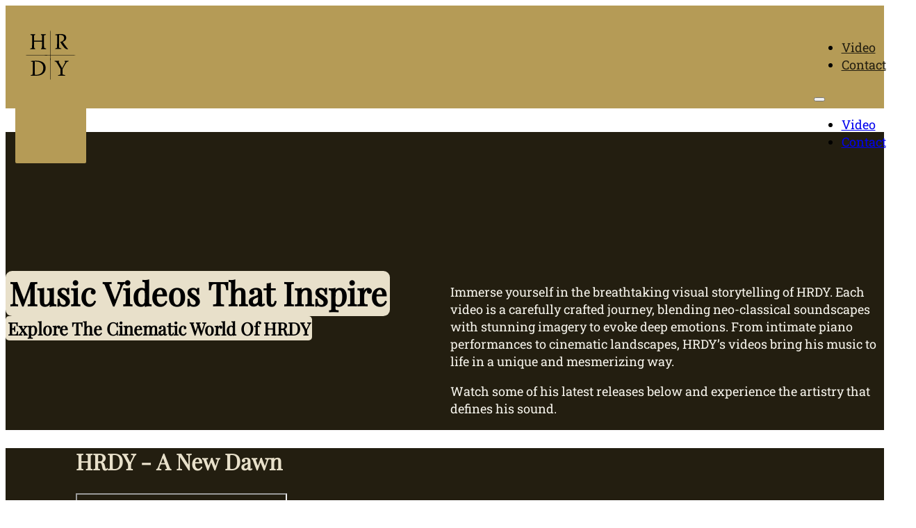

--- FILE ---
content_type: text/html; charset=UTF-8
request_url: https://hrdy.nl/video/
body_size: 7897
content:
<!DOCTYPE html>
<html lang="en-US">
<head>
<meta charset="UTF-8">
<meta name="viewport" content="width=device-width, initial-scale=1">
<title>HRDY Music Videos – Cinematic Visuals &amp; Neo-Classical Soundscapes</title>
<meta name="dc.title" content="HRDY Music Videos – Cinematic Visuals &amp; Neo-Classical Soundscapes">
<meta name="dc.description" content="Experience the visual artistry of HRDY. Watch cinematic music videos that blend neo-classical melodies with stunning imagery. Explore the latest releases and dive into the world of HRDY.">
<meta name="dc.relation" content="https://hrdy.music/video/">
<meta name="dc.source" content="https://hrdy.music/">
<meta name="dc.language" content="en_US">
<meta name="description" content="Experience the visual artistry of HRDY. Watch cinematic music videos that blend neo-classical melodies with stunning imagery. Explore the latest releases and dive into the world of HRDY.">
<meta name="robots" content="index, follow, max-snippet:-1, max-image-preview:large, max-video-preview:-1">
<link rel="canonical" href="https://hrdy.music/video/">
<meta property="og:url" content="https://hrdy.music/video/">
<meta property="og:site_name" content="HRDY music">
<meta property="og:locale" content="en_US">
<meta property="og:type" content="article">
<meta property="article:author" content="">
<meta property="article:publisher" content="">
<meta property="og:title" content="HRDY Music Videos – Cinematic Visuals &amp; Neo-Classical Soundscapes">
<meta property="og:description" content="Experience the visual artistry of HRDY. Watch cinematic music videos that blend neo-classical melodies with stunning imagery. Explore the latest releases and dive into the world of HRDY.">
<meta property="og:image" content="https://cdn.hrdy.nl/wp-content/uploads/hrdy.jpg">
<meta property="og:image:secure_url" content="https://cdn.hrdy.nl/wp-content/uploads/hrdy.jpg">
<meta property="og:image:width" content="1920">
<meta property="og:image:height" content="1080">
<meta property="fb:pages" content="">
<meta property="fb:admins" content="">
<meta property="fb:app_id" content="">
<meta name="twitter:card" content="summary">
<meta name="twitter:site" content="">
<meta name="twitter:creator" content="">
<meta name="twitter:title" content="HRDY Music Videos – Cinematic Visuals &amp; Neo-Classical Soundscapes">
<meta name="twitter:description" content="Experience the visual artistry of HRDY. Watch cinematic music videos that blend neo-classical melodies with stunning imagery. Explore the latest releases and dive into the world of HRDY.">
<meta name="twitter:image" content="https://cdn.hrdy.nl/wp-content/uploads/hrdy.jpg">
<link rel='dns-prefetch' href='//hrdy.music' />
<link rel='preconnect' href='https://cdn.hrdy.nl' />
<link rel="alternate" type="application/rss+xml" title="HRDY music &raquo; Feed" href="https://hrdy.music/feed/" />
<link rel="alternate" type="application/rss+xml" title="HRDY music &raquo; Comments Feed" href="https://hrdy.music/comments/feed/" />
<link id="ma-customfonts" href="//hrdy.music/wp-content/uploads/fonts/ma_customfonts.css?ver=9498cc98" rel="stylesheet" type="text/css" /><style id='wp-img-auto-sizes-contain-inline-css'>
img:is([sizes=auto i],[sizes^="auto," i]){contain-intrinsic-size:3000px 1500px}
/*# sourceURL=wp-img-auto-sizes-contain-inline-css */
</style>
<style id='classic-theme-styles-inline-css'>
/*! This file is auto-generated */
.wp-block-button__link{color:#fff;background-color:#32373c;border-radius:9999px;box-shadow:none;text-decoration:none;padding:calc(.667em + 2px) calc(1.333em + 2px);font-size:1.125em}.wp-block-file__button{background:#32373c;color:#fff;text-decoration:none}
/*# sourceURL=/wp-includes/css/classic-themes.min.css */
</style>
<link rel='stylesheet' id='automaticcss-core-css' href='https://cdn.hrdy.nl/wp-content/uploads/automatic-css/automatic.css?ver=1764760352' media='all' />
<link rel='stylesheet' id='automaticcss-gutenberg-css' href='https://cdn.hrdy.nl/wp-content/uploads/automatic-css/automatic-gutenberg.css?ver=1764760354' media='all' />
<link rel='stylesheet' id='bricks-frontend-css' href='https://cdn.hrdy.nl/wp-content/themes/bricks/assets/css/frontend-layer.min.css?ver=1763388225' media='all' />
<style id='bricks-frontend-inline-css'>
@font-face{font-family:"Roboto Slab";font-weight:400;font-display:swap;src:url(https://cdn.hrdy.nl/wp-content/uploads/robotoslab-variablefont_wght.ttf) format("truetype");}
@font-face{font-family:"Playfair Display";font-weight:400;font-display:swap;src:url(https://cdn.hrdy.nl/wp-content/uploads/playfairdisplay-variablefont_wght.ttf) format("truetype");}@font-face{font-family:"Playfair Display";font-weight:400;font-style:italic;font-display:swap;src:url(https://cdn.hrdy.nl/wp-content/uploads/playfairdisplay-italic-variablefont_wght.ttf) format("truetype");}

/*# sourceURL=bricks-frontend-inline-css */
</style>
<link rel='stylesheet' id='bricks-font-awesome-6-brands-css' href='https://cdn.hrdy.nl/wp-content/themes/bricks/assets/css/libs/font-awesome-6-brands-layer.min.css?ver=1763388225' media='all' />
<link rel='stylesheet' id='bricks-font-awesome-6-css' href='https://cdn.hrdy.nl/wp-content/themes/bricks/assets/css/libs/font-awesome-6-layer.min.css?ver=1763388225' media='all' />
<link rel='stylesheet' id='bricks-themify-icons-css' href='https://cdn.hrdy.nl/wp-content/themes/bricks/assets/css/libs/themify-icons-layer.min.css?ver=1763388225' media='all' />
<link rel='stylesheet' id='automaticcss-bricks-css' href='https://cdn.hrdy.nl/wp-content/uploads/automatic-css/automatic-bricks.css?ver=1764760354' media='all' />
<link rel='stylesheet' id='color-scheme-switcher-frontend-css' href='https://hrdy.music/wp-content/plugins/automaticcss-plugin/classes/Features/Color_Scheme_Switcher/css/frontend.css?ver=1763387382' media='all' />
<style id='bricks-frontend-inline-inline-css'>
:root {} body {font-family: "Roboto Slab"} h1, h2, h3, h4, h5, h6 {font-family: "Playfair Display"} body.bricks-is-frontend :focus-visible {outline: none} @supports not selector(:focus-visible) { body.bricks-is-frontend :focus {outline: none; }} .brxe-container {width: var(--content-width)} .woocommerce main.site-main {width: var(--content-width)} #brx-content.wordpress {width: var(--content-width)}.logo-height.brxe-logo .bricks-site-logo {height: 7.5rem}.content-grid-yankee__heading.brxe-heading {text-transform: capitalize; font-size: var(--text-xxl); display: inline; margin-top: 0; margin-bottom: 0}.content-grid-yankee__heading { background-color:#e8e0ca; padding: 0.1em; border-radius: 0.2em;}.video_heading.brxe-heading {color: var(--primary-light)}.fr-footer-indigo__inner.brxe-container {display: grid; align-items: initial; grid-template-columns: var(--grid-2); grid-template-rows: var(--grid-1); align-items: stretch; width: 100%}@media (max-width: 991px) {.fr-footer-indigo__inner.brxe-container {grid-template-columns: var(--grid-1)}}.fr-footer-indigo__media-wrapper.brxe-block {align-items: center; justify-content: center; background-repeat: no-repeat; background-position: center center; background-image: url(https://www.hrdy.nl/wp-content/uploads/hrdy-disco-banner-3-1024x645.jpg); background-size: cover; position: relative; min-height: 20em}:where(.fr-footer-indigo__media-wrapper.brxe-block > *:not(figcaption)) {position: relative}.fr-footer-indigo__media-wrapper.brxe-block::before {background-image: linear-gradient(var(--secondary-ultra-dark-trans-80), var(--primary-ultra-dark-trans-50)); position: absolute; content: ""; top: 0; right: 0; bottom: 0; left: 0; pointer-events: none}.fr-footer-indigo__content-wrapper.brxe-block {row-gap: calc(var(--content-gap) * 1.5); padding-top: var(--section-space-s); padding-right: var(--gutter); padding-bottom: var(--section-space-s); padding-left: var(--gutter); background-color: var(--primary-ultra-light)}.fr-footer-indigo__nav.brxe-block {row-gap: var(--content-gap)}.fr-footer-indigo__heading.brxe-heading {font-size: var(--h3); color: var(--primary-dark)}.footer-ul.brxe-div {margin-top: 0; margin-bottom: 0; padding-left: 0}.footer-li.brxe-block {padding-top: 0.2em; padding-bottom: 0.2em}.footer-link.brxe-text-link:hover {color: var(--primary-dark)}.footer-link.brxe-text-link {gap: var(--space-xs)}.fr-location-card-alpha.brxe-block {display: grid; align-items: initial; grid-template-columns: var(--grid-3-1); grid-template-rows: var(--grid-1); background-color: var(--primary-trans-10); border-radius: var(--radius); overflow: hidden; padding-top: var(--space-xs); padding-right: var(--space-xs); padding-bottom: var(--space-xs); padding-left: var(--space-xs); max-width: var(--width-l)}@media (max-width: 478px) {.fr-location-card-alpha.brxe-block {grid-template-columns: var(--grid-1); grid-template-rows: auto}}.fr-location-card-alpha__body.brxe-block {row-gap: .45em; padding-top: var(--fr-card-padding); padding-right: var(--fr-card-padding); padding-bottom: var(--fr-card-padding); padding-left: var(--fr-card-padding); justify-content: center}.fr-location-card-alpha__heading.brxe-heading {font-size: var(--h4)}.fr-location-card-alpha__address.brxe-text-basic {font-size: var(--text-s); font-style: normal}.fr-location-card-alpha__phone.brxe-text-basic {font-size: var(--text-s)}.fr-location-card-alpha__media-wrapper.brxe-block {justify-content: flex-end; align-items: center}@media (max-width: 478px) {.fr-location-card-alpha__media-wrapper.brxe-block {order: -1; align-self: center !important; align-items: center; height: 5.4em}.fr-location-card-alpha__media-wrapper {aspect-ratio: 20/10;}}.fr-location-card-alpha__media.brxe-image:not(.tag), .fr-location-card-alpha__media.brxe-image img {object-fit: cover}.fr-location-card-alpha__media.brxe-image {flex-grow: 1; width: 50%}@media (max-width: 478px) {.fr-location-card-alpha__media.brxe-image:not(.tag), .fr-location-card-alpha__media.brxe-image img {aspect-ratio: 5/2}}:root {--bricks-color-acss_import_transparent: transparent;}#brxe-elbnxl {background-color: var(--primary); padding-top: var(--space-xs); padding-right: var(--space-xs); padding-bottom: var(--space-xs); padding-left: var(--space-xs); border-radius: 2px; transition: all 0.4s ease-in;}#brxe-mgqobk {display: flex}@layer bricks {@media (max-width: 767px) {#brxe-qwabow .bricks-nav-menu-wrapper { display: none; }#brxe-qwabow .bricks-mobile-menu-toggle { display: block; }}}#brxe-qwabow .bricks-nav-menu > li > a {color: var(--primary-ultra-dark)}#brxe-qwabow .bricks-nav-menu > li > .brx-submenu-toggle > * {color: var(--primary-ultra-dark)}@media (max-width: 767px) {#brxe-qwabow .bricks-mobile-menu-wrapper:before {background-color: var(--primary)}#brxe-qwabow .bricks-mobile-menu > li > a {color: var(--primary-ultra-dark)}#brxe-qwabow .bricks-mobile-menu > li > .brx-submenu-toggle > * {color: var(--primary-ultra-dark)}}#brxe-dfyjll {display: flex; justify-content: flex-end; align-self: flex-start !important; padding-top: 0.5em}#brxe-prnfro {padding-top: var(--space-xs); padding-right: var(--space-xs); padding-bottom: 0; padding-left: var(--space-xs); flex-direction: row; justify-content: space-between; align-items: center; display: grid; align-items: initial; grid-template-columns: var(--grid-3-1)}#brxe-ufbjll {padding-top: 0.4em; padding-bottom: 0; margin-bottom: -2.5em; background-image: linear-gradient(var(--primary) 65%, rgba(255, 255, 255, 0) 60%); z-index: 1; top: 0px}@media (max-width: 478px) {#brxe-ufbjll {padding-right: 0; padding-left: 0}}#brxe-vsgodd {font-size: 2.6em}#brxe-numfpi {font-size: 1.4em}#brxe-xevetm {display: flex; flex-direction: column; align-self: flex-start !important; align-items: flex-start; row-gap: 0.1em}#brxe-qhotkx {align-self: flex-start !important; display: flex; align-items: flex-start; flex-direction: column}#brxe-dauejn {color: var(--primary-ultra-light)}#brxe-dauejn a {color: var(--primary-ultra-light); font-size: inherit}#brxe-qsxhop {flex-direction: row; display: grid; align-items: initial; grid-template-columns: var(--grid-auto-2); align-items: stretch; align-content: flex-start}#brxe-grmmch {background-color: var(--primary-ultra-dark); padding-top: 20rem}#brxe-fmbawm {align-items: center; padding-right: var(--space-xxl); padding-left: var(--space-xxl)}#brxe-nbsdrq {background-color: var(--primary-ultra-dark)}#brxe-lyhhom {align-items: center; padding-right: var(--space-xxl); padding-left: var(--space-xxl)}#brxe-rqwvmz {background-color: var(--primary-ultra-dark)}#brxe-grcadj {align-items: center; padding-right: var(--space-xxl); padding-left: var(--space-xxl)}#brxe-xhiuxy {background-color: var(--primary-ultra-dark)}#brxe-jptite {align-items: center; padding-right: var(--space-xxl); padding-left: var(--space-xxl)}#brxe-mvhfqy {background-color: var(--primary-ultra-dark)}#brxe-pucwvz {align-items: center; padding-right: var(--space-xxl); padding-left: var(--space-xxl)}#brxe-tyuhlk {background-color: var(--primary-ultra-dark)}#brxe-fkpswz {display: block}#brxe-iykhin {display: block}#brxe-qyhftg {display: grid; align-items: initial; grid-template-columns: var(--grid-2); grid-gap: var(--space-s)}@media (max-width: 991px) {#brxe-qyhftg {justify-content: flex-start}}@media (max-width: 767px) {#brxe-qyhftg {flex-direction: column; grid-template-columns: var(--grid-1)}}#brxe-xwukei:not(.tag), #brxe-xwukei img {object-fit: contain}#brxe-wyjyay {display: flex; width: 100%}@media (max-width: 991px) {#brxe-wyjyay {flex-direction: column; align-items: flex-start}}#brxe-awdxdc {color: var(--primary-ultra-light)}#brxe-vuqsxq {flex-direction: column; align-items: center; padding-top: 5px; padding-bottom: 5px}#brxe-canoym {background-color: var(--primary)}
/*# sourceURL=bricks-frontend-inline-inline-css */
</style>
<script id="color-scheme-switcher-frontend-js-extra">
var acss = {"color_mode":"light","enable_client_color_preference":"false"};
//# sourceURL=color-scheme-switcher-frontend-js-extra
</script>
<script src="https://hrdy.music/wp-content/plugins/automaticcss-plugin/classes/Features/Color_Scheme_Switcher/js/frontend.min.js?ver=1763387382" id="color-scheme-switcher-frontend-js"></script>
<link rel="https://api.w.org/" href="https://hrdy.music/wp-json/" /><link rel="alternate" title="JSON" type="application/json" href="https://hrdy.music/wp-json/wp/v2/pages/169" />
<!-- Matomo -->
<script>
  var _paq = window._paq = window._paq || [];
  /* tracker methods like "setCustomDimension" should be called before "trackPageView" */
  _paq.push(['trackPageView']);
  _paq.push(['enableLinkTracking']);
  (function() {
    var u="//count.sgrsmt.dev/";
    _paq.push(['setTrackerUrl', u+'matomo.php']);
    _paq.push(['setSiteId', '4']);
    var d=document, g=d.createElement('script'), s=d.getElementsByTagName('script')[0];
    g.async=true; g.src=u+'matomo.js'; s.parentNode.insertBefore(g,s);
  })();
</script>
<!-- End Matomo Code -->

<style id='wpcb-styles-header'>
:root {
 --b-kube-primary: #f9b233;
}</style><link rel="icon" href="https://cdn.hrdy.nl/wp-content/uploads/hrdy-favicon-150x150.png" sizes="32x32" />
<link rel="icon" href="https://cdn.hrdy.nl/wp-content/uploads/hrdy-favicon-300x300.png" sizes="192x192" />
<link rel="apple-touch-icon" href="https://cdn.hrdy.nl/wp-content/uploads/hrdy-favicon-300x300.png" />
<meta name="msapplication-TileImage" content="https://cdn.hrdy.nl/wp-content/uploads/hrdy-favicon-300x300.png" />
<style id='global-styles-inline-css'>
:root{--wp--preset--aspect-ratio--square: 1;--wp--preset--aspect-ratio--4-3: 4/3;--wp--preset--aspect-ratio--3-4: 3/4;--wp--preset--aspect-ratio--3-2: 3/2;--wp--preset--aspect-ratio--2-3: 2/3;--wp--preset--aspect-ratio--16-9: 16/9;--wp--preset--aspect-ratio--9-16: 9/16;--wp--preset--color--black: #000000;--wp--preset--color--cyan-bluish-gray: #abb8c3;--wp--preset--color--white: #ffffff;--wp--preset--color--pale-pink: #f78da7;--wp--preset--color--vivid-red: #cf2e2e;--wp--preset--color--luminous-vivid-orange: #ff6900;--wp--preset--color--luminous-vivid-amber: #fcb900;--wp--preset--color--light-green-cyan: #7bdcb5;--wp--preset--color--vivid-green-cyan: #00d084;--wp--preset--color--pale-cyan-blue: #8ed1fc;--wp--preset--color--vivid-cyan-blue: #0693e3;--wp--preset--color--vivid-purple: #9b51e0;--wp--preset--gradient--vivid-cyan-blue-to-vivid-purple: linear-gradient(135deg,rgb(6,147,227) 0%,rgb(155,81,224) 100%);--wp--preset--gradient--light-green-cyan-to-vivid-green-cyan: linear-gradient(135deg,rgb(122,220,180) 0%,rgb(0,208,130) 100%);--wp--preset--gradient--luminous-vivid-amber-to-luminous-vivid-orange: linear-gradient(135deg,rgb(252,185,0) 0%,rgb(255,105,0) 100%);--wp--preset--gradient--luminous-vivid-orange-to-vivid-red: linear-gradient(135deg,rgb(255,105,0) 0%,rgb(207,46,46) 100%);--wp--preset--gradient--very-light-gray-to-cyan-bluish-gray: linear-gradient(135deg,rgb(238,238,238) 0%,rgb(169,184,195) 100%);--wp--preset--gradient--cool-to-warm-spectrum: linear-gradient(135deg,rgb(74,234,220) 0%,rgb(151,120,209) 20%,rgb(207,42,186) 40%,rgb(238,44,130) 60%,rgb(251,105,98) 80%,rgb(254,248,76) 100%);--wp--preset--gradient--blush-light-purple: linear-gradient(135deg,rgb(255,206,236) 0%,rgb(152,150,240) 100%);--wp--preset--gradient--blush-bordeaux: linear-gradient(135deg,rgb(254,205,165) 0%,rgb(254,45,45) 50%,rgb(107,0,62) 100%);--wp--preset--gradient--luminous-dusk: linear-gradient(135deg,rgb(255,203,112) 0%,rgb(199,81,192) 50%,rgb(65,88,208) 100%);--wp--preset--gradient--pale-ocean: linear-gradient(135deg,rgb(255,245,203) 0%,rgb(182,227,212) 50%,rgb(51,167,181) 100%);--wp--preset--gradient--electric-grass: linear-gradient(135deg,rgb(202,248,128) 0%,rgb(113,206,126) 100%);--wp--preset--gradient--midnight: linear-gradient(135deg,rgb(2,3,129) 0%,rgb(40,116,252) 100%);--wp--preset--font-size--small: 13px;--wp--preset--font-size--medium: 20px;--wp--preset--font-size--large: 36px;--wp--preset--font-size--x-large: 42px;--wp--preset--spacing--20: 0.44rem;--wp--preset--spacing--30: 0.67rem;--wp--preset--spacing--40: 1rem;--wp--preset--spacing--50: 1.5rem;--wp--preset--spacing--60: 2.25rem;--wp--preset--spacing--70: 3.38rem;--wp--preset--spacing--80: 5.06rem;--wp--preset--shadow--natural: 6px 6px 9px rgba(0, 0, 0, 0.2);--wp--preset--shadow--deep: 12px 12px 50px rgba(0, 0, 0, 0.4);--wp--preset--shadow--sharp: 6px 6px 0px rgba(0, 0, 0, 0.2);--wp--preset--shadow--outlined: 6px 6px 0px -3px rgb(255, 255, 255), 6px 6px rgb(0, 0, 0);--wp--preset--shadow--crisp: 6px 6px 0px rgb(0, 0, 0);}:where(.is-layout-flex){gap: 0.5em;}:where(.is-layout-grid){gap: 0.5em;}body .is-layout-flex{display: flex;}.is-layout-flex{flex-wrap: wrap;align-items: center;}.is-layout-flex > :is(*, div){margin: 0;}body .is-layout-grid{display: grid;}.is-layout-grid > :is(*, div){margin: 0;}:where(.wp-block-columns.is-layout-flex){gap: 2em;}:where(.wp-block-columns.is-layout-grid){gap: 2em;}:where(.wp-block-post-template.is-layout-flex){gap: 1.25em;}:where(.wp-block-post-template.is-layout-grid){gap: 1.25em;}.has-black-color{color: var(--wp--preset--color--black) !important;}.has-cyan-bluish-gray-color{color: var(--wp--preset--color--cyan-bluish-gray) !important;}.has-white-color{color: var(--wp--preset--color--white) !important;}.has-pale-pink-color{color: var(--wp--preset--color--pale-pink) !important;}.has-vivid-red-color{color: var(--wp--preset--color--vivid-red) !important;}.has-luminous-vivid-orange-color{color: var(--wp--preset--color--luminous-vivid-orange) !important;}.has-luminous-vivid-amber-color{color: var(--wp--preset--color--luminous-vivid-amber) !important;}.has-light-green-cyan-color{color: var(--wp--preset--color--light-green-cyan) !important;}.has-vivid-green-cyan-color{color: var(--wp--preset--color--vivid-green-cyan) !important;}.has-pale-cyan-blue-color{color: var(--wp--preset--color--pale-cyan-blue) !important;}.has-vivid-cyan-blue-color{color: var(--wp--preset--color--vivid-cyan-blue) !important;}.has-vivid-purple-color{color: var(--wp--preset--color--vivid-purple) !important;}.has-black-background-color{background-color: var(--wp--preset--color--black) !important;}.has-cyan-bluish-gray-background-color{background-color: var(--wp--preset--color--cyan-bluish-gray) !important;}.has-white-background-color{background-color: var(--wp--preset--color--white) !important;}.has-pale-pink-background-color{background-color: var(--wp--preset--color--pale-pink) !important;}.has-vivid-red-background-color{background-color: var(--wp--preset--color--vivid-red) !important;}.has-luminous-vivid-orange-background-color{background-color: var(--wp--preset--color--luminous-vivid-orange) !important;}.has-luminous-vivid-amber-background-color{background-color: var(--wp--preset--color--luminous-vivid-amber) !important;}.has-light-green-cyan-background-color{background-color: var(--wp--preset--color--light-green-cyan) !important;}.has-vivid-green-cyan-background-color{background-color: var(--wp--preset--color--vivid-green-cyan) !important;}.has-pale-cyan-blue-background-color{background-color: var(--wp--preset--color--pale-cyan-blue) !important;}.has-vivid-cyan-blue-background-color{background-color: var(--wp--preset--color--vivid-cyan-blue) !important;}.has-vivid-purple-background-color{background-color: var(--wp--preset--color--vivid-purple) !important;}.has-black-border-color{border-color: var(--wp--preset--color--black) !important;}.has-cyan-bluish-gray-border-color{border-color: var(--wp--preset--color--cyan-bluish-gray) !important;}.has-white-border-color{border-color: var(--wp--preset--color--white) !important;}.has-pale-pink-border-color{border-color: var(--wp--preset--color--pale-pink) !important;}.has-vivid-red-border-color{border-color: var(--wp--preset--color--vivid-red) !important;}.has-luminous-vivid-orange-border-color{border-color: var(--wp--preset--color--luminous-vivid-orange) !important;}.has-luminous-vivid-amber-border-color{border-color: var(--wp--preset--color--luminous-vivid-amber) !important;}.has-light-green-cyan-border-color{border-color: var(--wp--preset--color--light-green-cyan) !important;}.has-vivid-green-cyan-border-color{border-color: var(--wp--preset--color--vivid-green-cyan) !important;}.has-pale-cyan-blue-border-color{border-color: var(--wp--preset--color--pale-cyan-blue) !important;}.has-vivid-cyan-blue-border-color{border-color: var(--wp--preset--color--vivid-cyan-blue) !important;}.has-vivid-purple-border-color{border-color: var(--wp--preset--color--vivid-purple) !important;}.has-vivid-cyan-blue-to-vivid-purple-gradient-background{background: var(--wp--preset--gradient--vivid-cyan-blue-to-vivid-purple) !important;}.has-light-green-cyan-to-vivid-green-cyan-gradient-background{background: var(--wp--preset--gradient--light-green-cyan-to-vivid-green-cyan) !important;}.has-luminous-vivid-amber-to-luminous-vivid-orange-gradient-background{background: var(--wp--preset--gradient--luminous-vivid-amber-to-luminous-vivid-orange) !important;}.has-luminous-vivid-orange-to-vivid-red-gradient-background{background: var(--wp--preset--gradient--luminous-vivid-orange-to-vivid-red) !important;}.has-very-light-gray-to-cyan-bluish-gray-gradient-background{background: var(--wp--preset--gradient--very-light-gray-to-cyan-bluish-gray) !important;}.has-cool-to-warm-spectrum-gradient-background{background: var(--wp--preset--gradient--cool-to-warm-spectrum) !important;}.has-blush-light-purple-gradient-background{background: var(--wp--preset--gradient--blush-light-purple) !important;}.has-blush-bordeaux-gradient-background{background: var(--wp--preset--gradient--blush-bordeaux) !important;}.has-luminous-dusk-gradient-background{background: var(--wp--preset--gradient--luminous-dusk) !important;}.has-pale-ocean-gradient-background{background: var(--wp--preset--gradient--pale-ocean) !important;}.has-electric-grass-gradient-background{background: var(--wp--preset--gradient--electric-grass) !important;}.has-midnight-gradient-background{background: var(--wp--preset--gradient--midnight) !important;}.has-small-font-size{font-size: var(--wp--preset--font-size--small) !important;}.has-medium-font-size{font-size: var(--wp--preset--font-size--medium) !important;}.has-large-font-size{font-size: var(--wp--preset--font-size--large) !important;}.has-x-large-font-size{font-size: var(--wp--preset--font-size--x-large) !important;}
/*# sourceURL=global-styles-inline-css */
</style>
</head>

<body class="wp-singular page-template-default page page-id-169 wp-theme-bricks brx-body bricks-is-frontend wp-embed-responsive">		<a class="skip-link" href="#brx-content">Skip to main content</a>

					<a class="skip-link" href="#brx-footer">Skip to footer</a>
			<header id="brx-header" class="brx-sticky on-scroll" data-slide-up-after="200"><section id="brxe-ufbjll" class="brxe-section bricks-lazy-hidden"><div id="brxe-prnfro" class="brxe-container brx-grid bricks-lazy-hidden"><div id="brxe-mgqobk" class="brxe-div bricks-lazy-hidden"><div id="brxe-elbnxl" class="brxe-div bricks-lazy-hidden"><a id="brxe-jjbwqd" class="brxe-logo logo-height" href="https://hrdy.music"><img src="https://cdn.hrdy.nl/wp-content/uploads/hrdy_logo-black.svg" class="bricks-site-logo css-filter" alt="HRDY Neo-classical music" data-bricks-logo="https://cdn.hrdy.nl/wp-content/uploads/hrdy_logo-black.svg" loading="eager" decoding="async" /></a></div></div><div id="brxe-dfyjll" class="brxe-div bricks-lazy-hidden"><div id="brxe-qwabow" data-script-id="qwabow" class="brxe-nav-menu"><nav class="bricks-nav-menu-wrapper mobile_landscape"><ul id="menu-hoofdmenu" class="bricks-nav-menu"><li id="menu-item-189" class="menu-item menu-item-type-post_type menu-item-object-page current-menu-item page_item page-item-169 current_page_item menu-item-189 bricks-menu-item"><a href="https://hrdy.music/video/" aria-current="page">Video</a></li>
<li id="menu-item-190" class="menu-item menu-item-type-post_type menu-item-object-page menu-item-190 bricks-menu-item"><a href="https://hrdy.music/contact/">Contact</a></li>
</ul></nav>			<button class="bricks-mobile-menu-toggle" aria-haspopup="true" aria-label="Open mobile menu" aria-expanded="false">
				<span class="bar-top"></span>
				<span class="bar-center"></span>
				<span class="bar-bottom"></span>
			</button>
			<nav class="bricks-mobile-menu-wrapper right"><ul id="menu-hoofdmenu-1" class="bricks-mobile-menu"><li class="menu-item menu-item-type-post_type menu-item-object-page current-menu-item page_item page-item-169 current_page_item menu-item-189 bricks-menu-item"><a href="https://hrdy.music/video/" aria-current="page">Video</a></li>
<li class="menu-item menu-item-type-post_type menu-item-object-page menu-item-190 bricks-menu-item"><a href="https://hrdy.music/contact/">Contact</a></li>
</ul></nav><div class="bricks-mobile-menu-overlay"></div></div></div></div></section></header><main id="brx-content"><section id="brxe-grmmch" class="brxe-section bricks-lazy-hidden"><div id="brxe-qsxhop" class="brxe-container brx-grid bricks-lazy-hidden"><div id="brxe-qhotkx" class="brxe-div bricks-lazy-hidden"><div id="brxe-xevetm" class="brxe-div bricks-lazy-hidden"><h2 id="brxe-vsgodd" class="brxe-heading content-grid-yankee__heading">Music Videos That Inspire</h2><h2 id="brxe-numfpi" class="brxe-heading content-grid-yankee__heading">Explore the Cinematic World of HRDY</h2></div></div><div id="brxe-rmzdne" class="brxe-div bricks-lazy-hidden"><div id="brxe-dauejn" class="brxe-text"><p data-start="74" data-end="394">Immerse yourself in the breathtaking visual storytelling of HRDY. Each video is a carefully crafted journey, blending neo-classical soundscapes with stunning imagery to evoke deep emotions. From intimate piano performances to cinematic landscapes, HRDY&#8217;s videos bring his music to life in a unique and mesmerizing way.</p>
<p data-start="396" data-end="489">Watch some of his latest releases below and experience the artistry that defines his sound.</p>
</div></div></div></section><section id="brxe-nbsdrq" class="brxe-section bricks-lazy-hidden"><div id="brxe-fmbawm" class="brxe-container bricks-lazy-hidden"><h2 id="brxe-hhkrxd" class="brxe-heading video_heading">HRDY - A New Dawn</h2><div id="brxe-hdrnon" data-script-id="hdrnon" class="brxe-video"><iframe allowfullscreen allow="autoplay" data-src="https://www.youtube.com/embed/1fm_bskMvh0?wmode=opaque&#038;rel=0&#038;enablejsapi=1" class="bricks-lazy-hidden"></iframe></div></div></section><section id="brxe-rqwvmz" class="brxe-section bricks-lazy-hidden"><div id="brxe-lyhhom" class="brxe-container bricks-lazy-hidden"><h2 id="brxe-lczomo" class="brxe-heading video_heading">HRDY - A New Dawn (Live)</h2><div id="brxe-vtysjn" data-script-id="vtysjn" class="brxe-video"><iframe allowfullscreen allow="autoplay" title="HRDY - A New Dawn (Live)" data-src="https://www.youtube-nocookie.com/embed/1qWN6BabbhY?wmode=opaque&#038;rel=0&#038;enablejsapi=1" class="bricks-lazy-hidden"></iframe></div></div></section><section id="brxe-xhiuxy" class="brxe-section bricks-lazy-hidden"><div id="brxe-grcadj" class="brxe-container bricks-lazy-hidden"><h2 id="brxe-phasxw" class="brxe-heading video_heading">HRDY - Brother (Live)</h2><div id="brxe-jxpisi" data-script-id="jxpisi" class="brxe-video"><iframe allowfullscreen allow="autoplay" title="HRDY - Brother (Live)" data-src="https://www.youtube-nocookie.com/embed/uvewPN4xDNY?wmode=opaque&#038;rel=0&#038;enablejsapi=1" class="bricks-lazy-hidden"></iframe></div></div></section><section id="brxe-mvhfqy" class="brxe-section bricks-lazy-hidden"><div id="brxe-jptite" class="brxe-container bricks-lazy-hidden"><h2 id="brxe-auuuyy" class="brxe-heading video_heading">HRDY - Making Memories (Official Music Video)</h2><div id="brxe-mdvjoa" data-script-id="mdvjoa" class="brxe-video"><iframe allowfullscreen allow="autoplay" title="HRDY - Making Memories (Official Music Video)" data-src="https://www.youtube-nocookie.com/embed/aPB3AkivddM?wmode=opaque&#038;rel=0&#038;enablejsapi=1" class="bricks-lazy-hidden"></iframe></div></div></section><section id="brxe-tyuhlk" class="brxe-section bricks-lazy-hidden"><div id="brxe-pucwvz" class="brxe-container bricks-lazy-hidden"><h2 id="brxe-ffrlld" class="brxe-heading video_heading">HRDY - Me And My Piano (Live)</h2><div id="brxe-lfrdzy" data-script-id="lfrdzy" class="brxe-video"><iframe allowfullscreen allow="autoplay" title="HRDY - Me And My Piano (Live)" data-src="https://www.youtube-nocookie.com/embed/XW65z-zMFmo?wmode=opaque&#038;rel=0&#038;enablejsapi=1" class="bricks-lazy-hidden"></iframe></div></div></section></main><footer id="brx-footer"><div id="brxe-mzwrlv" class="brxe-section fr-footer-indigo bricks-lazy-hidden"><div id="brxe-diwywk" class="brxe-container fr-footer-indigo__inner bricks-lazy-hidden"><div id="brxe-oqvqck" class="brxe-block fr-footer-indigo__media-wrapper bricks-lazy-hidden"></div><div id="brxe-cnhctd" class="brxe-block fr-footer-indigo__content-wrapper bricks-lazy-hidden"><nav id="brxe-lxijjk" class="brxe-block fr-footer-indigo__nav bricks-lazy-hidden"><h2 id="brxe-yxqwir" class="brxe-heading fr-footer-indigo__heading">Connect with me</h2><div id="brxe-qyhftg" class="brxe-block brx-grid bricks-lazy-hidden" aria-label="Contact"><ul id="brxe-fkpswz" class="brxe-div footer-ul bricks-lazy-hidden"><div id="brxe-pqvhjd" class="brxe-block footer-li bricks-lazy-hidden"><a id="brxe-mtzzlc" class="brxe-text-link footer-link" href="https://hrdy.music/contact/" target="_blank"><span class="icon"><i class="fas fa-envelope"></i></span><span class="text">Send HRDY a message</span></a></div><li id="brxe-xzqtpd" class="brxe-block footer-li bricks-lazy-hidden"><a id="brxe-uyqebk" class="brxe-text-link footer-link" href="mailto:booking@hrdy.nl" target="_blank"><span class="icon"><i class="fas fa-envelope"></i></span><span class="text">Bookings</span></a></li><li id="brxe-vllgis" class="brxe-block footer-li bricks-lazy-hidden"><a id="brxe-etjqgq" class="brxe-text-link footer-link" href="mailto:hrdy@b-kubemusic.com" target="_blank"><span class="icon"><i class="fas fa-envelope"></i></span><span class="text">Management</span></a></li><li id="brxe-hrhits" class="brxe-block footer-li bricks-lazy-hidden"><a id="brxe-zbkkwm" class="brxe-text-link footer-link" href="mailto:hrdy@b-kubemusic.com" target="_blank"><span class="icon"><i class="fas fa-envelope"></i></span><span class="text">Press inquiries</span></a></li></ul><ul id="brxe-iykhin" class="brxe-div footer-ul bricks-lazy-hidden"><li id="brxe-dqtrhc" class="brxe-block footer-li bricks-lazy-hidden"><a id="brxe-udvssd" class="brxe-text-link footer-link" href="https://www.instagram.com/hrdy.music/" target="_blank"><span class="icon"><i class="fab fa-instagram"></i></span><span class="text">Follow HRDY on Instagram</span></a></li><li id="brxe-pihtss" class="brxe-block footer-li bricks-lazy-hidden"><a id="brxe-yjdkpr" class="brxe-text-link footer-link" href="https://www.youtube.com/channel/UCX0Mv1Btp1-PiLS7g55bMUg"><span class="icon"><i class="fab fa-square-youtube"></i></span><span class="text">Follow HRDY on Youtube</span></a></li><li id="brxe-fmkpma" class="brxe-block footer-li bricks-lazy-hidden"><a id="brxe-omopqo" class="brxe-text-link footer-link" href="https://open.spotify.com/artist/6NR5GQDkybW9GBp3N9Azn4?si=Ij0OfUbUSridiFR9fTA41w" target="_blank"><span class="icon"><i class="fab fa-spotify"></i></span><span class="text">Listen to HRDY on Spotify</span></a></li></ul></div></nav><div id="brxe-wyjyay" class="brxe-div bricks-lazy-hidden"><li id="brxe-zgwznm" class="brxe-block fr-location-card-alpha bricks-lazy-hidden"><div id="brxe-kvxiro" class="brxe-block fr-location-card-alpha__body bricks-lazy-hidden"><h2 id="brxe-jpqhyp" class="brxe-heading fr-location-card-alpha__heading">HRDY is supported, published and distributed by</h2><address id="brxe-mwgfcr" class="brxe-text-basic fr-location-card-alpha__address">b-kube music<br>Boschdijkstraat 100<br>'s-Hertogenbosch</address><a id="brxe-jplpdt" class="brxe-text-basic fr-location-card-alpha__phone" href="https://b-kubemusic.com" target="_blank" title="Visit website b-kube music">www.b-kubemusic.com</a></div><div id="brxe-upnwix" class="brxe-block fr-location-card-alpha__media-wrapper bricks-lazy-hidden"><figure id="brxe-xwukei" class="brxe-image fr-location-card-alpha__media tag"><a class="tag" href="https://b-kubemusic.com" target="_blank" title="Visit b-kube music website"><img src="data:image/svg+xml,%3Csvg%20xmlns=&#039;http://www.w3.org/2000/svg&#039;%20viewBox=&#039;0%200%20%20&#039;%3E%3C/svg%3E" class="css-filter size-full bricks-lazy-hidden" alt="" decoding="async" loading="lazy" data-src="https://cdn.hrdy.nl/wp-content/uploads/b-kube-logo_footer.svg" data-type="string" /></a></figure></div></li></div></div></div></div><section id="brxe-canoym" class="brxe-section pad-section--none bricks-lazy-hidden"><div id="brxe-vuqsxq" class="brxe-container bricks-lazy-hidden"><div id="brxe-awdxdc" class="brxe-text-basic text--white">Copyright © 2026 HRDY - b-kubemusic</div></div></section></footer><script type="speculationrules">
{"prefetch":[{"source":"document","where":{"and":[{"href_matches":"/*"},{"not":{"href_matches":["/wp-*.php","/wp-admin/*","/wp-content/uploads/*","/wp-content/*","/wp-content/plugins/*","/wp-content/themes/bricks/*","/*\\?(.+)"]}},{"not":{"selector_matches":"a[rel~=\"nofollow\"]"}},{"not":{"selector_matches":".no-prefetch, .no-prefetch a"}}]},"eagerness":"conservative"}]}
</script>
<script src="https://hrdy.music/wp-content/plugins/bricksextras/components/assets/js/frontend.min.js?ver=1.6.3" id="x-frontend-js"></script>
<script id="bricks-scripts-js-extra">
var bricksData = {"debug":"","locale":"en_US","ajaxUrl":"https://hrdy.music/wp-admin/admin-ajax.php","restApiUrl":"https://hrdy.music/wp-json/bricks/v1/","nonce":"dc5c316962","formNonce":"ebe159ed49","wpRestNonce":"a5140f884f","postId":"169","recaptchaIds":[],"animatedTypingInstances":[],"videoInstances":[],"splideInstances":[],"tocbotInstances":[],"swiperInstances":[],"queryLoopInstances":[],"interactions":[],"filterInstances":[],"isotopeInstances":[],"activeFiltersCountInstances":[],"googleMapInstances":[],"facebookAppId":"","headerPosition":"top","offsetLazyLoad":"300","baseUrl":"https://hrdy.music/video/","useQueryFilter":"1","pageFilters":[],"language":"","wpmlUrlFormat":"","multilangPlugin":"","i18n":{"remove":"Remove","openAccordion":"Open accordion","openMobileMenu":"Open mobile menu","closeMobileMenu":"Close mobile menu","showPassword":"Show password","hidePassword":"Hide password","prevSlide":"Previous slide","nextSlide":"Next slide","firstSlide":"Go to first slide","lastSlide":"Go to last slide","slideX":"Go to slide %s","play":"Start autoplay","pause":"Pause autoplay","splide":{"carousel":"carousel","select":"Select a slide to show","slide":"slide","slideLabel":"%1$s of %2$s"},"swiper":{"slideLabelMessage":"{{index}} / {{slidesLength}}"},"noLocationsFound":"No locations found","locationTitle":"Location title","locationSubtitle":"Location subtitle","locationContent":"Location content"},"selectedFilters":[],"filterNiceNames":[],"bricksGoogleMarkerScript":"https://cdn.hrdy.nl/wp-content/themes/bricks/assets/js/libs/bricks-google-marker.min.js?v=2.1.4","infoboxScript":"https://cdn.hrdy.nl/wp-content/themes/bricks/assets/js/libs/infobox.min.js?v=2.1.4","markerClustererScript":"https://cdn.hrdy.nl/wp-content/themes/bricks/assets/js/libs/markerclusterer.min.js?v=2.1.4","mainQueryId":""};
//# sourceURL=bricks-scripts-js-extra
</script>
<script src="https://cdn.hrdy.nl/wp-content/themes/bricks/assets/js/bricks.min.js?ver=1763388225" id="bricks-scripts-js"></script>
</body></html>

--- FILE ---
content_type: text/html; charset=utf-8
request_url: https://www.youtube-nocookie.com/embed/1qWN6BabbhY?wmode=opaque&rel=0&enablejsapi=1
body_size: 46857
content:
<!DOCTYPE html><html lang="en" dir="ltr" data-cast-api-enabled="true"><head><meta name="viewport" content="width=device-width, initial-scale=1"><script nonce="WXD2G-Q6TeCr4vYoYfEGmQ">if ('undefined' == typeof Symbol || 'undefined' == typeof Symbol.iterator) {delete Array.prototype.entries;}</script><style name="www-roboto" nonce="NkXXDwUfzXJo7Ic-4mNukQ">@font-face{font-family:'Roboto';font-style:normal;font-weight:400;font-stretch:100%;src:url(//fonts.gstatic.com/s/roboto/v48/KFO7CnqEu92Fr1ME7kSn66aGLdTylUAMa3GUBHMdazTgWw.woff2)format('woff2');unicode-range:U+0460-052F,U+1C80-1C8A,U+20B4,U+2DE0-2DFF,U+A640-A69F,U+FE2E-FE2F;}@font-face{font-family:'Roboto';font-style:normal;font-weight:400;font-stretch:100%;src:url(//fonts.gstatic.com/s/roboto/v48/KFO7CnqEu92Fr1ME7kSn66aGLdTylUAMa3iUBHMdazTgWw.woff2)format('woff2');unicode-range:U+0301,U+0400-045F,U+0490-0491,U+04B0-04B1,U+2116;}@font-face{font-family:'Roboto';font-style:normal;font-weight:400;font-stretch:100%;src:url(//fonts.gstatic.com/s/roboto/v48/KFO7CnqEu92Fr1ME7kSn66aGLdTylUAMa3CUBHMdazTgWw.woff2)format('woff2');unicode-range:U+1F00-1FFF;}@font-face{font-family:'Roboto';font-style:normal;font-weight:400;font-stretch:100%;src:url(//fonts.gstatic.com/s/roboto/v48/KFO7CnqEu92Fr1ME7kSn66aGLdTylUAMa3-UBHMdazTgWw.woff2)format('woff2');unicode-range:U+0370-0377,U+037A-037F,U+0384-038A,U+038C,U+038E-03A1,U+03A3-03FF;}@font-face{font-family:'Roboto';font-style:normal;font-weight:400;font-stretch:100%;src:url(//fonts.gstatic.com/s/roboto/v48/KFO7CnqEu92Fr1ME7kSn66aGLdTylUAMawCUBHMdazTgWw.woff2)format('woff2');unicode-range:U+0302-0303,U+0305,U+0307-0308,U+0310,U+0312,U+0315,U+031A,U+0326-0327,U+032C,U+032F-0330,U+0332-0333,U+0338,U+033A,U+0346,U+034D,U+0391-03A1,U+03A3-03A9,U+03B1-03C9,U+03D1,U+03D5-03D6,U+03F0-03F1,U+03F4-03F5,U+2016-2017,U+2034-2038,U+203C,U+2040,U+2043,U+2047,U+2050,U+2057,U+205F,U+2070-2071,U+2074-208E,U+2090-209C,U+20D0-20DC,U+20E1,U+20E5-20EF,U+2100-2112,U+2114-2115,U+2117-2121,U+2123-214F,U+2190,U+2192,U+2194-21AE,U+21B0-21E5,U+21F1-21F2,U+21F4-2211,U+2213-2214,U+2216-22FF,U+2308-230B,U+2310,U+2319,U+231C-2321,U+2336-237A,U+237C,U+2395,U+239B-23B7,U+23D0,U+23DC-23E1,U+2474-2475,U+25AF,U+25B3,U+25B7,U+25BD,U+25C1,U+25CA,U+25CC,U+25FB,U+266D-266F,U+27C0-27FF,U+2900-2AFF,U+2B0E-2B11,U+2B30-2B4C,U+2BFE,U+3030,U+FF5B,U+FF5D,U+1D400-1D7FF,U+1EE00-1EEFF;}@font-face{font-family:'Roboto';font-style:normal;font-weight:400;font-stretch:100%;src:url(//fonts.gstatic.com/s/roboto/v48/KFO7CnqEu92Fr1ME7kSn66aGLdTylUAMaxKUBHMdazTgWw.woff2)format('woff2');unicode-range:U+0001-000C,U+000E-001F,U+007F-009F,U+20DD-20E0,U+20E2-20E4,U+2150-218F,U+2190,U+2192,U+2194-2199,U+21AF,U+21E6-21F0,U+21F3,U+2218-2219,U+2299,U+22C4-22C6,U+2300-243F,U+2440-244A,U+2460-24FF,U+25A0-27BF,U+2800-28FF,U+2921-2922,U+2981,U+29BF,U+29EB,U+2B00-2BFF,U+4DC0-4DFF,U+FFF9-FFFB,U+10140-1018E,U+10190-1019C,U+101A0,U+101D0-101FD,U+102E0-102FB,U+10E60-10E7E,U+1D2C0-1D2D3,U+1D2E0-1D37F,U+1F000-1F0FF,U+1F100-1F1AD,U+1F1E6-1F1FF,U+1F30D-1F30F,U+1F315,U+1F31C,U+1F31E,U+1F320-1F32C,U+1F336,U+1F378,U+1F37D,U+1F382,U+1F393-1F39F,U+1F3A7-1F3A8,U+1F3AC-1F3AF,U+1F3C2,U+1F3C4-1F3C6,U+1F3CA-1F3CE,U+1F3D4-1F3E0,U+1F3ED,U+1F3F1-1F3F3,U+1F3F5-1F3F7,U+1F408,U+1F415,U+1F41F,U+1F426,U+1F43F,U+1F441-1F442,U+1F444,U+1F446-1F449,U+1F44C-1F44E,U+1F453,U+1F46A,U+1F47D,U+1F4A3,U+1F4B0,U+1F4B3,U+1F4B9,U+1F4BB,U+1F4BF,U+1F4C8-1F4CB,U+1F4D6,U+1F4DA,U+1F4DF,U+1F4E3-1F4E6,U+1F4EA-1F4ED,U+1F4F7,U+1F4F9-1F4FB,U+1F4FD-1F4FE,U+1F503,U+1F507-1F50B,U+1F50D,U+1F512-1F513,U+1F53E-1F54A,U+1F54F-1F5FA,U+1F610,U+1F650-1F67F,U+1F687,U+1F68D,U+1F691,U+1F694,U+1F698,U+1F6AD,U+1F6B2,U+1F6B9-1F6BA,U+1F6BC,U+1F6C6-1F6CF,U+1F6D3-1F6D7,U+1F6E0-1F6EA,U+1F6F0-1F6F3,U+1F6F7-1F6FC,U+1F700-1F7FF,U+1F800-1F80B,U+1F810-1F847,U+1F850-1F859,U+1F860-1F887,U+1F890-1F8AD,U+1F8B0-1F8BB,U+1F8C0-1F8C1,U+1F900-1F90B,U+1F93B,U+1F946,U+1F984,U+1F996,U+1F9E9,U+1FA00-1FA6F,U+1FA70-1FA7C,U+1FA80-1FA89,U+1FA8F-1FAC6,U+1FACE-1FADC,U+1FADF-1FAE9,U+1FAF0-1FAF8,U+1FB00-1FBFF;}@font-face{font-family:'Roboto';font-style:normal;font-weight:400;font-stretch:100%;src:url(//fonts.gstatic.com/s/roboto/v48/KFO7CnqEu92Fr1ME7kSn66aGLdTylUAMa3OUBHMdazTgWw.woff2)format('woff2');unicode-range:U+0102-0103,U+0110-0111,U+0128-0129,U+0168-0169,U+01A0-01A1,U+01AF-01B0,U+0300-0301,U+0303-0304,U+0308-0309,U+0323,U+0329,U+1EA0-1EF9,U+20AB;}@font-face{font-family:'Roboto';font-style:normal;font-weight:400;font-stretch:100%;src:url(//fonts.gstatic.com/s/roboto/v48/KFO7CnqEu92Fr1ME7kSn66aGLdTylUAMa3KUBHMdazTgWw.woff2)format('woff2');unicode-range:U+0100-02BA,U+02BD-02C5,U+02C7-02CC,U+02CE-02D7,U+02DD-02FF,U+0304,U+0308,U+0329,U+1D00-1DBF,U+1E00-1E9F,U+1EF2-1EFF,U+2020,U+20A0-20AB,U+20AD-20C0,U+2113,U+2C60-2C7F,U+A720-A7FF;}@font-face{font-family:'Roboto';font-style:normal;font-weight:400;font-stretch:100%;src:url(//fonts.gstatic.com/s/roboto/v48/KFO7CnqEu92Fr1ME7kSn66aGLdTylUAMa3yUBHMdazQ.woff2)format('woff2');unicode-range:U+0000-00FF,U+0131,U+0152-0153,U+02BB-02BC,U+02C6,U+02DA,U+02DC,U+0304,U+0308,U+0329,U+2000-206F,U+20AC,U+2122,U+2191,U+2193,U+2212,U+2215,U+FEFF,U+FFFD;}@font-face{font-family:'Roboto';font-style:normal;font-weight:500;font-stretch:100%;src:url(//fonts.gstatic.com/s/roboto/v48/KFO7CnqEu92Fr1ME7kSn66aGLdTylUAMa3GUBHMdazTgWw.woff2)format('woff2');unicode-range:U+0460-052F,U+1C80-1C8A,U+20B4,U+2DE0-2DFF,U+A640-A69F,U+FE2E-FE2F;}@font-face{font-family:'Roboto';font-style:normal;font-weight:500;font-stretch:100%;src:url(//fonts.gstatic.com/s/roboto/v48/KFO7CnqEu92Fr1ME7kSn66aGLdTylUAMa3iUBHMdazTgWw.woff2)format('woff2');unicode-range:U+0301,U+0400-045F,U+0490-0491,U+04B0-04B1,U+2116;}@font-face{font-family:'Roboto';font-style:normal;font-weight:500;font-stretch:100%;src:url(//fonts.gstatic.com/s/roboto/v48/KFO7CnqEu92Fr1ME7kSn66aGLdTylUAMa3CUBHMdazTgWw.woff2)format('woff2');unicode-range:U+1F00-1FFF;}@font-face{font-family:'Roboto';font-style:normal;font-weight:500;font-stretch:100%;src:url(//fonts.gstatic.com/s/roboto/v48/KFO7CnqEu92Fr1ME7kSn66aGLdTylUAMa3-UBHMdazTgWw.woff2)format('woff2');unicode-range:U+0370-0377,U+037A-037F,U+0384-038A,U+038C,U+038E-03A1,U+03A3-03FF;}@font-face{font-family:'Roboto';font-style:normal;font-weight:500;font-stretch:100%;src:url(//fonts.gstatic.com/s/roboto/v48/KFO7CnqEu92Fr1ME7kSn66aGLdTylUAMawCUBHMdazTgWw.woff2)format('woff2');unicode-range:U+0302-0303,U+0305,U+0307-0308,U+0310,U+0312,U+0315,U+031A,U+0326-0327,U+032C,U+032F-0330,U+0332-0333,U+0338,U+033A,U+0346,U+034D,U+0391-03A1,U+03A3-03A9,U+03B1-03C9,U+03D1,U+03D5-03D6,U+03F0-03F1,U+03F4-03F5,U+2016-2017,U+2034-2038,U+203C,U+2040,U+2043,U+2047,U+2050,U+2057,U+205F,U+2070-2071,U+2074-208E,U+2090-209C,U+20D0-20DC,U+20E1,U+20E5-20EF,U+2100-2112,U+2114-2115,U+2117-2121,U+2123-214F,U+2190,U+2192,U+2194-21AE,U+21B0-21E5,U+21F1-21F2,U+21F4-2211,U+2213-2214,U+2216-22FF,U+2308-230B,U+2310,U+2319,U+231C-2321,U+2336-237A,U+237C,U+2395,U+239B-23B7,U+23D0,U+23DC-23E1,U+2474-2475,U+25AF,U+25B3,U+25B7,U+25BD,U+25C1,U+25CA,U+25CC,U+25FB,U+266D-266F,U+27C0-27FF,U+2900-2AFF,U+2B0E-2B11,U+2B30-2B4C,U+2BFE,U+3030,U+FF5B,U+FF5D,U+1D400-1D7FF,U+1EE00-1EEFF;}@font-face{font-family:'Roboto';font-style:normal;font-weight:500;font-stretch:100%;src:url(//fonts.gstatic.com/s/roboto/v48/KFO7CnqEu92Fr1ME7kSn66aGLdTylUAMaxKUBHMdazTgWw.woff2)format('woff2');unicode-range:U+0001-000C,U+000E-001F,U+007F-009F,U+20DD-20E0,U+20E2-20E4,U+2150-218F,U+2190,U+2192,U+2194-2199,U+21AF,U+21E6-21F0,U+21F3,U+2218-2219,U+2299,U+22C4-22C6,U+2300-243F,U+2440-244A,U+2460-24FF,U+25A0-27BF,U+2800-28FF,U+2921-2922,U+2981,U+29BF,U+29EB,U+2B00-2BFF,U+4DC0-4DFF,U+FFF9-FFFB,U+10140-1018E,U+10190-1019C,U+101A0,U+101D0-101FD,U+102E0-102FB,U+10E60-10E7E,U+1D2C0-1D2D3,U+1D2E0-1D37F,U+1F000-1F0FF,U+1F100-1F1AD,U+1F1E6-1F1FF,U+1F30D-1F30F,U+1F315,U+1F31C,U+1F31E,U+1F320-1F32C,U+1F336,U+1F378,U+1F37D,U+1F382,U+1F393-1F39F,U+1F3A7-1F3A8,U+1F3AC-1F3AF,U+1F3C2,U+1F3C4-1F3C6,U+1F3CA-1F3CE,U+1F3D4-1F3E0,U+1F3ED,U+1F3F1-1F3F3,U+1F3F5-1F3F7,U+1F408,U+1F415,U+1F41F,U+1F426,U+1F43F,U+1F441-1F442,U+1F444,U+1F446-1F449,U+1F44C-1F44E,U+1F453,U+1F46A,U+1F47D,U+1F4A3,U+1F4B0,U+1F4B3,U+1F4B9,U+1F4BB,U+1F4BF,U+1F4C8-1F4CB,U+1F4D6,U+1F4DA,U+1F4DF,U+1F4E3-1F4E6,U+1F4EA-1F4ED,U+1F4F7,U+1F4F9-1F4FB,U+1F4FD-1F4FE,U+1F503,U+1F507-1F50B,U+1F50D,U+1F512-1F513,U+1F53E-1F54A,U+1F54F-1F5FA,U+1F610,U+1F650-1F67F,U+1F687,U+1F68D,U+1F691,U+1F694,U+1F698,U+1F6AD,U+1F6B2,U+1F6B9-1F6BA,U+1F6BC,U+1F6C6-1F6CF,U+1F6D3-1F6D7,U+1F6E0-1F6EA,U+1F6F0-1F6F3,U+1F6F7-1F6FC,U+1F700-1F7FF,U+1F800-1F80B,U+1F810-1F847,U+1F850-1F859,U+1F860-1F887,U+1F890-1F8AD,U+1F8B0-1F8BB,U+1F8C0-1F8C1,U+1F900-1F90B,U+1F93B,U+1F946,U+1F984,U+1F996,U+1F9E9,U+1FA00-1FA6F,U+1FA70-1FA7C,U+1FA80-1FA89,U+1FA8F-1FAC6,U+1FACE-1FADC,U+1FADF-1FAE9,U+1FAF0-1FAF8,U+1FB00-1FBFF;}@font-face{font-family:'Roboto';font-style:normal;font-weight:500;font-stretch:100%;src:url(//fonts.gstatic.com/s/roboto/v48/KFO7CnqEu92Fr1ME7kSn66aGLdTylUAMa3OUBHMdazTgWw.woff2)format('woff2');unicode-range:U+0102-0103,U+0110-0111,U+0128-0129,U+0168-0169,U+01A0-01A1,U+01AF-01B0,U+0300-0301,U+0303-0304,U+0308-0309,U+0323,U+0329,U+1EA0-1EF9,U+20AB;}@font-face{font-family:'Roboto';font-style:normal;font-weight:500;font-stretch:100%;src:url(//fonts.gstatic.com/s/roboto/v48/KFO7CnqEu92Fr1ME7kSn66aGLdTylUAMa3KUBHMdazTgWw.woff2)format('woff2');unicode-range:U+0100-02BA,U+02BD-02C5,U+02C7-02CC,U+02CE-02D7,U+02DD-02FF,U+0304,U+0308,U+0329,U+1D00-1DBF,U+1E00-1E9F,U+1EF2-1EFF,U+2020,U+20A0-20AB,U+20AD-20C0,U+2113,U+2C60-2C7F,U+A720-A7FF;}@font-face{font-family:'Roboto';font-style:normal;font-weight:500;font-stretch:100%;src:url(//fonts.gstatic.com/s/roboto/v48/KFO7CnqEu92Fr1ME7kSn66aGLdTylUAMa3yUBHMdazQ.woff2)format('woff2');unicode-range:U+0000-00FF,U+0131,U+0152-0153,U+02BB-02BC,U+02C6,U+02DA,U+02DC,U+0304,U+0308,U+0329,U+2000-206F,U+20AC,U+2122,U+2191,U+2193,U+2212,U+2215,U+FEFF,U+FFFD;}</style><script name="www-roboto" nonce="WXD2G-Q6TeCr4vYoYfEGmQ">if (document.fonts && document.fonts.load) {document.fonts.load("400 10pt Roboto", "E"); document.fonts.load("500 10pt Roboto", "E");}</script><link rel="stylesheet" href="/s/player/c1c87fb0/www-player.css" name="www-player" nonce="NkXXDwUfzXJo7Ic-4mNukQ"><style nonce="NkXXDwUfzXJo7Ic-4mNukQ">html {overflow: hidden;}body {font: 12px Roboto, Arial, sans-serif; background-color: #000; color: #fff; height: 100%; width: 100%; overflow: hidden; position: absolute; margin: 0; padding: 0;}#player {width: 100%; height: 100%;}h1 {text-align: center; color: #fff;}h3 {margin-top: 6px; margin-bottom: 3px;}.player-unavailable {position: absolute; top: 0; left: 0; right: 0; bottom: 0; padding: 25px; font-size: 13px; background: url(/img/meh7.png) 50% 65% no-repeat;}.player-unavailable .message {text-align: left; margin: 0 -5px 15px; padding: 0 5px 14px; border-bottom: 1px solid #888; font-size: 19px; font-weight: normal;}.player-unavailable a {color: #167ac6; text-decoration: none;}</style><script nonce="WXD2G-Q6TeCr4vYoYfEGmQ">var ytcsi={gt:function(n){n=(n||"")+"data_";return ytcsi[n]||(ytcsi[n]={tick:{},info:{},gel:{preLoggedGelInfos:[]}})},now:window.performance&&window.performance.timing&&window.performance.now&&window.performance.timing.navigationStart?function(){return window.performance.timing.navigationStart+window.performance.now()}:function(){return(new Date).getTime()},tick:function(l,t,n){var ticks=ytcsi.gt(n).tick;var v=t||ytcsi.now();if(ticks[l]){ticks["_"+l]=ticks["_"+l]||[ticks[l]];ticks["_"+l].push(v)}ticks[l]=
v},info:function(k,v,n){ytcsi.gt(n).info[k]=v},infoGel:function(p,n){ytcsi.gt(n).gel.preLoggedGelInfos.push(p)},setStart:function(t,n){ytcsi.tick("_start",t,n)}};
(function(w,d){function isGecko(){if(!w.navigator)return false;try{if(w.navigator.userAgentData&&w.navigator.userAgentData.brands&&w.navigator.userAgentData.brands.length){var brands=w.navigator.userAgentData.brands;var i=0;for(;i<brands.length;i++)if(brands[i]&&brands[i].brand==="Firefox")return true;return false}}catch(e){setTimeout(function(){throw e;})}if(!w.navigator.userAgent)return false;var ua=w.navigator.userAgent;return ua.indexOf("Gecko")>0&&ua.toLowerCase().indexOf("webkit")<0&&ua.indexOf("Edge")<
0&&ua.indexOf("Trident")<0&&ua.indexOf("MSIE")<0}ytcsi.setStart(w.performance?w.performance.timing.responseStart:null);var isPrerender=(d.visibilityState||d.webkitVisibilityState)=="prerender";var vName=!d.visibilityState&&d.webkitVisibilityState?"webkitvisibilitychange":"visibilitychange";if(isPrerender){var startTick=function(){ytcsi.setStart();d.removeEventListener(vName,startTick)};d.addEventListener(vName,startTick,false)}if(d.addEventListener)d.addEventListener(vName,function(){ytcsi.tick("vc")},
false);if(isGecko()){var isHidden=(d.visibilityState||d.webkitVisibilityState)=="hidden";if(isHidden)ytcsi.tick("vc")}var slt=function(el,t){setTimeout(function(){var n=ytcsi.now();el.loadTime=n;if(el.slt)el.slt()},t)};w.__ytRIL=function(el){if(!el.getAttribute("data-thumb"))if(w.requestAnimationFrame)w.requestAnimationFrame(function(){slt(el,0)});else slt(el,16)}})(window,document);
</script><script nonce="WXD2G-Q6TeCr4vYoYfEGmQ">var ytcfg={d:function(){return window.yt&&yt.config_||ytcfg.data_||(ytcfg.data_={})},get:function(k,o){return k in ytcfg.d()?ytcfg.d()[k]:o},set:function(){var a=arguments;if(a.length>1)ytcfg.d()[a[0]]=a[1];else{var k;for(k in a[0])ytcfg.d()[k]=a[0][k]}}};
ytcfg.set({"CLIENT_CANARY_STATE":"none","DEVICE":"cbr\u003dChrome\u0026cbrand\u003dapple\u0026cbrver\u003d131.0.0.0\u0026ceng\u003dWebKit\u0026cengver\u003d537.36\u0026cos\u003dMacintosh\u0026cosver\u003d10_15_7\u0026cplatform\u003dDESKTOP","EVENT_ID":"Gw1qaaDWPI3O-L4PhebOsAY","EXPERIMENT_FLAGS":{"ab_det_apm":true,"ab_det_el_h":true,"ab_det_em_inj":true,"ab_l_sig_st":true,"ab_l_sig_st_e":true,"action_companion_center_align_description":true,"allow_skip_networkless":true,"always_send_and_write":true,"att_web_record_metrics":true,"attmusi":true,"c3_enable_button_impression_logging":true,"c3_watch_page_component":true,"cancel_pending_navs":true,"clean_up_manual_attribution_header":true,"config_age_report_killswitch":true,"cow_optimize_idom_compat":true,"csi_config_handling_infra":true,"csi_on_gel":true,"delhi_mweb_colorful_sd":true,"delhi_mweb_colorful_sd_v2":true,"deprecate_csi_has_info":true,"deprecate_pair_servlet_enabled":true,"desktop_sparkles_light_cta_button":true,"disable_cached_masthead_data":true,"disable_child_node_auto_formatted_strings":true,"disable_enf_isd":true,"disable_log_to_visitor_layer":true,"disable_pacf_logging_for_memory_limited_tv":true,"embeds_enable_eid_enforcement_for_youtube":true,"embeds_enable_info_panel_dismissal":true,"embeds_enable_pfp_always_unbranded":true,"embeds_muted_autoplay_sound_fix":true,"embeds_serve_es6_client":true,"embeds_web_nwl_disable_nocookie":true,"embeds_web_updated_shorts_definition_fix":true,"enable_active_view_display_ad_renderer_web_home":true,"enable_ad_disclosure_banner_a11y_fix":true,"enable_chips_shelf_view_model_fully_reactive":true,"enable_client_creator_goal_ticker_bar_revamp":true,"enable_client_only_wiz_direct_reactions":true,"enable_client_sli_logging":true,"enable_client_streamz_web":true,"enable_client_ve_spec":true,"enable_cloud_save_error_popup_after_retry":true,"enable_cookie_reissue_iframe":true,"enable_dai_sdf_h5_preroll":true,"enable_datasync_id_header_in_web_vss_pings":true,"enable_default_mono_cta_migration_web_client":true,"enable_dma_post_enforcement":true,"enable_docked_chat_messages":true,"enable_entity_store_from_dependency_injection":true,"enable_inline_muted_playback_on_web_search":true,"enable_inline_muted_playback_on_web_search_for_vdc":true,"enable_inline_muted_playback_on_web_search_for_vdcb":true,"enable_is_mini_app_page_active_bugfix":true,"enable_live_overlay_feed_in_live_chat":true,"enable_logging_first_user_action_after_game_ready":true,"enable_ltc_param_fetch_from_innertube":true,"enable_masthead_mweb_padding_fix":true,"enable_menu_renderer_button_in_mweb_hclr":true,"enable_mini_app_command_handler_mweb_fix":true,"enable_mini_app_iframe_loaded_logging":true,"enable_mini_guide_downloads_item":true,"enable_mixed_direction_formatted_strings":true,"enable_mweb_livestream_ui_update":true,"enable_mweb_new_caption_language_picker":true,"enable_names_handles_account_switcher":true,"enable_network_request_logging_on_game_events":true,"enable_new_paid_product_placement":true,"enable_obtaining_ppn_query_param":true,"enable_open_in_new_tab_icon_for_short_dr_for_desktop_search":true,"enable_open_yt_content":true,"enable_origin_query_parameter_bugfix":true,"enable_pause_ads_on_ytv_html5":true,"enable_payments_purchase_manager":true,"enable_pdp_icon_prefetch":true,"enable_pl_r_si_fa":true,"enable_place_pivot_url":true,"enable_playable_a11y_label_with_badge_text":true,"enable_pv_screen_modern_text":true,"enable_removing_navbar_title_on_hashtag_page_mweb":true,"enable_resetting_scroll_position_on_flow_change":true,"enable_rta_manager":true,"enable_sdf_companion_h5":true,"enable_sdf_dai_h5_midroll":true,"enable_sdf_h5_endemic_mid_post_roll":true,"enable_sdf_on_h5_unplugged_vod_midroll":true,"enable_sdf_shorts_player_bytes_h5":true,"enable_sdk_performance_network_logging":true,"enable_sending_unwrapped_game_audio_as_serialized_metadata":true,"enable_sfv_effect_pivot_url":true,"enable_shorts_new_carousel":true,"enable_skip_ad_guidance_prompt":true,"enable_skippable_ads_for_unplugged_ad_pod":true,"enable_smearing_expansion_dai":true,"enable_third_party_info":true,"enable_time_out_messages":true,"enable_timeline_view_modern_transcript_fe":true,"enable_video_display_compact_button_group_for_desktop_search":true,"enable_watch_next_pause_autoplay_lact":true,"enable_web_home_top_landscape_image_layout_level_click":true,"enable_web_tiered_gel":true,"enable_window_constrained_buy_flow_dialog":true,"enable_wiz_queue_effect_and_on_init_initial_runs":true,"enable_ypc_spinners":true,"enable_yt_ata_iframe_authuser":true,"export_networkless_options":true,"export_player_version_to_ytconfig":true,"fill_single_video_with_notify_to_lasr":true,"fix_ad_miniplayer_controls_rendering":true,"fix_ads_tracking_for_swf_config_deprecation_mweb":true,"h5_companion_enable_adcpn_macro_substitution_for_click_pings":true,"h5_inplayer_enable_adcpn_macro_substitution_for_click_pings":true,"h5_reset_cache_and_filter_before_update_masthead":true,"hide_channel_creation_title_for_mweb":true,"high_ccv_client_side_caching_h5":true,"html5_log_trigger_events_with_debug_data":true,"html5_ssdai_enable_media_end_cue_range":true,"il_attach_cache_limit":true,"il_use_view_model_logging_context":true,"is_browser_support_for_webcam_streaming":true,"json_condensed_response":true,"kev_adb_pg":true,"kevlar_gel_error_routing":true,"kevlar_watch_cinematics":true,"live_chat_enable_controller_extraction":true,"live_chat_enable_rta_manager":true,"live_chat_increased_min_height":true,"log_click_with_layer_from_element_in_command_handler":true,"log_errors_through_nwl_on_retry":true,"mdx_enable_privacy_disclosure_ui":true,"mdx_load_cast_api_bootstrap_script":true,"medium_progress_bar_modification":true,"migrate_remaining_web_ad_badges_to_innertube":true,"mobile_account_menu_refresh":true,"mweb_a11y_enable_player_controls_invisible_toggle":true,"mweb_account_linking_noapp":true,"mweb_after_render_to_scheduler":true,"mweb_allow_modern_search_suggest_behavior":true,"mweb_animated_actions":true,"mweb_app_upsell_button_direct_to_app":true,"mweb_big_progress_bar":true,"mweb_c3_disable_carve_out":true,"mweb_c3_disable_carve_out_keep_external_links":true,"mweb_c3_enable_adaptive_signals":true,"mweb_c3_endscreen":true,"mweb_c3_endscreen_v2":true,"mweb_c3_library_page_enable_recent_shelf":true,"mweb_c3_remove_web_navigation_endpoint_data":true,"mweb_c3_use_canonical_from_player_response":true,"mweb_cinematic_watch":true,"mweb_command_handler":true,"mweb_delay_watch_initial_data":true,"mweb_disable_searchbar_scroll":true,"mweb_enable_fine_scrubbing_for_recs":true,"mweb_enable_keto_batch_player_fullscreen":true,"mweb_enable_keto_batch_player_progress_bar":true,"mweb_enable_keto_batch_player_tooltips":true,"mweb_enable_lockup_view_model_for_ucp":true,"mweb_enable_more_drawer":true,"mweb_enable_optional_fullscreen_landscape_locking":true,"mweb_enable_overlay_touch_manager":true,"mweb_enable_premium_carve_out_fix":true,"mweb_enable_refresh_detection":true,"mweb_enable_search_imp":true,"mweb_enable_sequence_signal":true,"mweb_enable_shorts_pivot_button":true,"mweb_enable_shorts_video_preload":true,"mweb_enable_skippables_on_jio_phone":true,"mweb_enable_storyboards":true,"mweb_enable_two_line_title_on_shorts":true,"mweb_enable_varispeed_controller":true,"mweb_enable_warm_channel_requests":true,"mweb_enable_watch_feed_infinite_scroll":true,"mweb_enable_wrapped_unplugged_pause_membership_dialog_renderer":true,"mweb_filter_video_format_in_webfe":true,"mweb_fix_livestream_seeking":true,"mweb_fix_monitor_visibility_after_render":true,"mweb_fix_section_list_continuation_item_renderers":true,"mweb_force_ios_fallback_to_native_control":true,"mweb_fp_auto_fullscreen":true,"mweb_fullscreen_controls":true,"mweb_fullscreen_controls_action_buttons":true,"mweb_fullscreen_watch_system":true,"mweb_home_reactive_shorts":true,"mweb_innertube_search_command":true,"mweb_kaios_enable_autoplay_switch_view_model":true,"mweb_lang_in_html":true,"mweb_like_button_synced_with_entities":true,"mweb_logo_use_home_page_ve":true,"mweb_module_decoration":true,"mweb_native_control_in_faux_fullscreen_shared":true,"mweb_panel_container_inert":true,"mweb_player_control_on_hover":true,"mweb_player_delhi_dtts":true,"mweb_player_settings_use_bottom_sheet":true,"mweb_player_show_previous_next_buttons_in_playlist":true,"mweb_player_skip_no_op_state_changes":true,"mweb_player_user_select_none":true,"mweb_playlist_engagement_panel":true,"mweb_progress_bar_seek_on_mouse_click":true,"mweb_pull_2_full":true,"mweb_pull_2_full_enable_touch_handlers":true,"mweb_schedule_warm_watch_response":true,"mweb_searchbox_legacy_navigation":true,"mweb_see_fewer_shorts":true,"mweb_sheets_ui_refresh":true,"mweb_shorts_comments_panel_id_change":true,"mweb_shorts_early_continuation":true,"mweb_show_ios_smart_banner":true,"mweb_use_server_url_on_startup":true,"mweb_watch_captions_enable_auto_translate":true,"mweb_watch_captions_set_default_size":true,"mweb_watch_stop_scheduler_on_player_response":true,"mweb_watchfeed_big_thumbnails":true,"mweb_yt_searchbox":true,"networkless_logging":true,"no_client_ve_attach_unless_shown":true,"nwl_send_from_memory_when_online":true,"pageid_as_header_web":true,"playback_settings_use_switch_menu":true,"player_controls_autonav_fix":true,"player_controls_skip_double_signal_update":true,"polymer_bad_build_labels":true,"polymer_verifiy_app_state":true,"qoe_send_and_write":true,"remove_chevron_from_ad_disclosure_banner_h5":true,"remove_masthead_channel_banner_on_refresh":true,"remove_slot_id_exited_trigger_for_dai_in_player_slot_expire":true,"replace_client_url_parsing_with_server_signal":true,"service_worker_enabled":true,"service_worker_push_enabled":true,"service_worker_push_home_page_prompt":true,"service_worker_push_watch_page_prompt":true,"shell_load_gcf":true,"shorten_initial_gel_batch_timeout":true,"should_use_yt_voice_endpoint_in_kaios":true,"skip_invalid_ytcsi_ticks":true,"skip_setting_info_in_csi_data_object":true,"smarter_ve_dedupping":true,"speedmaster_no_seek":true,"start_client_gcf_mweb":true,"stop_handling_click_for_non_rendering_overlay_layout":true,"suppress_error_204_logging":true,"synced_panel_scrolling_controller":true,"use_event_time_ms_header":true,"use_fifo_for_networkless":true,"use_player_abuse_bg_library":true,"use_request_time_ms_header":true,"use_session_based_sampling":true,"use_thumbnail_overlay_time_status_renderer_for_live_badge":true,"use_ts_visibilitylogger":true,"vss_final_ping_send_and_write":true,"vss_playback_use_send_and_write":true,"web_adaptive_repeat_ase":true,"web_always_load_chat_support":true,"web_animated_like":true,"web_api_url":true,"web_autonav_allow_off_by_default":true,"web_button_vm_refactor_disabled":true,"web_c3_log_app_init_finish":true,"web_csi_action_sampling_enabled":true,"web_dedupe_ve_grafting":true,"web_disable_backdrop_filter":true,"web_enable_ab_rsp_cl":true,"web_enable_course_icon_update":true,"web_enable_error_204":true,"web_enable_horizontal_video_attributes_section":true,"web_fix_segmented_like_dislike_undefined":true,"web_gcf_hashes_innertube":true,"web_gel_timeout_cap":true,"web_metadata_carousel_elref_bugfix":true,"web_parent_target_for_sheets":true,"web_persist_server_autonav_state_on_client":true,"web_playback_associated_log_ctt":true,"web_playback_associated_ve":true,"web_prefetch_preload_video":true,"web_progress_bar_draggable":true,"web_resizable_advertiser_banner_on_masthead_safari_fix":true,"web_scheduler_auto_init":true,"web_shorts_just_watched_on_channel_and_pivot_study":true,"web_shorts_just_watched_overlay":true,"web_shorts_pivot_button_view_model_reactive":true,"web_update_panel_visibility_logging_fix":true,"web_video_attribute_view_model_a11y_fix":true,"web_watch_controls_state_signals":true,"web_wiz_attributed_string":true,"web_yt_config_context":true,"webfe_mweb_watch_microdata":true,"webfe_watch_shorts_canonical_url_fix":true,"webpo_exit_on_net_err":true,"wiz_diff_overwritable":true,"wiz_memoize_stamper_items":true,"woffle_used_state_report":true,"wpo_gel_strz":true,"ytcp_paper_tooltip_use_scoped_owner_root":true,"ytidb_clear_embedded_player":true,"H5_async_logging_delay_ms":30000.0,"attention_logging_scroll_throttle":500.0,"autoplay_pause_by_lact_sampling_fraction":0.0,"cinematic_watch_effect_opacity":0.4,"log_window_onerror_fraction":0.1,"speedmaster_playback_rate":2.0,"tv_pacf_logging_sample_rate":0.01,"web_attention_logging_scroll_throttle":500.0,"web_load_prediction_threshold":0.1,"web_navigation_prediction_threshold":0.1,"web_pbj_log_warning_rate":0.0,"web_system_health_fraction":0.01,"ytidb_transaction_ended_event_rate_limit":0.02,"active_time_update_interval_ms":10000,"att_init_delay":500,"autoplay_pause_by_lact_sec":0,"botguard_async_snapshot_timeout_ms":3000,"check_navigator_accuracy_timeout_ms":0,"cinematic_watch_css_filter_blur_strength":40,"cinematic_watch_fade_out_duration":500,"close_webview_delay_ms":100,"cloud_save_game_data_rate_limit_ms":3000,"compression_disable_point":10,"custom_active_view_tos_timeout_ms":3600000,"embeds_widget_poll_interval_ms":0,"gel_min_batch_size":3,"gel_queue_timeout_max_ms":60000,"get_async_timeout_ms":60000,"hide_cta_for_home_web_video_ads_animate_in_time":2,"html5_byterate_soft_cap":0,"initial_gel_batch_timeout":2000,"max_body_size_to_compress":500000,"max_prefetch_window_sec_for_livestream_optimization":10,"min_prefetch_offset_sec_for_livestream_optimization":20,"mini_app_container_iframe_src_update_delay_ms":0,"multiple_preview_news_duration_time":11000,"mweb_c3_toast_duration_ms":5000,"mweb_deep_link_fallback_timeout_ms":10000,"mweb_delay_response_received_actions":100,"mweb_fp_dpad_rate_limit_ms":0,"mweb_fp_dpad_watch_title_clamp_lines":0,"mweb_history_manager_cache_size":100,"mweb_ios_fullscreen_playback_transition_delay_ms":500,"mweb_ios_fullscreen_system_pause_epilson_ms":0,"mweb_override_response_store_expiration_ms":0,"mweb_shorts_early_continuation_trigger_threshold":4,"mweb_w2w_max_age_seconds":0,"mweb_watch_captions_default_size":2,"neon_dark_launch_gradient_count":0,"network_polling_interval":30000,"play_click_interval_ms":30000,"play_ping_interval_ms":10000,"prefetch_comments_ms_after_video":0,"send_config_hash_timer":0,"service_worker_push_logged_out_prompt_watches":-1,"service_worker_push_prompt_cap":-1,"service_worker_push_prompt_delay_microseconds":3888000000000,"show_mini_app_ad_frequency_cap_ms":300000,"slow_compressions_before_abandon_count":4,"speedmaster_cancellation_movement_dp":10,"speedmaster_touch_activation_ms":500,"web_attention_logging_throttle":500,"web_foreground_heartbeat_interval_ms":28000,"web_gel_debounce_ms":10000,"web_logging_max_batch":100,"web_max_tracing_events":50,"web_tracing_session_replay":0,"wil_icon_max_concurrent_fetches":9999,"ytidb_remake_db_retries":3,"ytidb_reopen_db_retries":3,"WebClientReleaseProcessCritical__youtube_embeds_client_version_override":"","WebClientReleaseProcessCritical__youtube_embeds_web_client_version_override":"","WebClientReleaseProcessCritical__youtube_mweb_client_version_override":"","debug_forced_internalcountrycode":"","embeds_web_synth_ch_headers_banned_urls_regex":"","enable_web_media_service":"DISABLED","il_payload_scraping":"","live_chat_unicode_emoji_json_url":"https://www.gstatic.com/youtube/img/emojis/emojis-svg-9.json","mweb_deep_link_feature_tag_suffix":"11268432","mweb_enable_shorts_innertube_player_prefetch_trigger":"NONE","mweb_fp_dpad":"home,search,browse,channel,create_channel,experiments,settings,trending,oops,404,paid_memberships,sponsorship,premium,shorts","mweb_fp_dpad_linear_navigation":"","mweb_fp_dpad_linear_navigation_visitor":"","mweb_fp_dpad_visitor":"","mweb_preload_video_by_player_vars":"","mweb_sign_in_button_style":"STYLE_SUGGESTIVE_AVATAR","place_pivot_triggering_container_alternate":"","place_pivot_triggering_counterfactual_container_alternate":"","search_ui_mweb_searchbar_restyle":"DEFAULT","service_worker_push_force_notification_prompt_tag":"1","service_worker_scope":"/","suggest_exp_str":"","web_client_version_override":"","kevlar_command_handler_command_banlist":[],"mini_app_ids_without_game_ready":["UgkxHHtsak1SC8mRGHMZewc4HzeAY3yhPPmJ","Ugkx7OgzFqE6z_5Mtf4YsotGfQNII1DF_RBm"],"web_op_signal_type_banlist":[],"web_tracing_enabled_spans":["event","command"]},"GAPI_HINT_PARAMS":"m;/_/scs/abc-static/_/js/k\u003dgapi.gapi.en.FZb77tO2YW4.O/d\u003d1/rs\u003dAHpOoo8lqavmo6ayfVxZovyDiP6g3TOVSQ/m\u003d__features__","GAPI_HOST":"https://apis.google.com","GAPI_LOCALE":"en_US","GL":"US","HL":"en","HTML_DIR":"ltr","HTML_LANG":"en","INNERTUBE_API_KEY":"AIzaSyAO_FJ2SlqU8Q4STEHLGCilw_Y9_11qcW8","INNERTUBE_API_VERSION":"v1","INNERTUBE_CLIENT_NAME":"WEB_EMBEDDED_PLAYER","INNERTUBE_CLIENT_VERSION":"1.20260115.01.00","INNERTUBE_CONTEXT":{"client":{"hl":"en","gl":"US","remoteHost":"3.22.63.74","deviceMake":"Apple","deviceModel":"","visitorData":"[base64]%3D%3D","userAgent":"Mozilla/5.0 (Macintosh; Intel Mac OS X 10_15_7) AppleWebKit/537.36 (KHTML, like Gecko) Chrome/131.0.0.0 Safari/537.36; ClaudeBot/1.0; +claudebot@anthropic.com),gzip(gfe)","clientName":"WEB_EMBEDDED_PLAYER","clientVersion":"1.20260115.01.00","osName":"Macintosh","osVersion":"10_15_7","originalUrl":"https://www.youtube-nocookie.com/embed/1qWN6BabbhY?wmode\u003dopaque\u0026rel\u003d0\u0026enablejsapi\u003d1","platform":"DESKTOP","clientFormFactor":"UNKNOWN_FORM_FACTOR","configInfo":{"appInstallData":"[base64]"},"browserName":"Chrome","browserVersion":"131.0.0.0","acceptHeader":"text/html,application/xhtml+xml,application/xml;q\u003d0.9,image/webp,image/apng,*/*;q\u003d0.8,application/signed-exchange;v\u003db3;q\u003d0.9","deviceExperimentId":"ChxOelU1TlRnNU9ERXpNakE0TURVME5UVTJNQT09EJyaqMsGGJuaqMsG","rolloutToken":"COjklNSHhPDmswEQ7eChtOePkgMY7eChtOePkgM%3D"},"user":{"lockedSafetyMode":false},"request":{"useSsl":true},"clickTracking":{"clickTrackingParams":"IhMI4M+htOePkgMVDSfeAR0FsxNm"},"thirdParty":{"embeddedPlayerContext":{"embeddedPlayerEncryptedContext":"AD5ZzFRHU6yh9mdZUUmFiEJ0RMLIbKRfxHtCyj6HIAJKBPfRwDR48UeVsIi-9XU3cDKQoUdQ_JmHw6QQhPk7Xxv_wYoaHY1pMgACwbrmABq9I2qTLkrxv5Ut5w4agSGR","ancestorOriginsSupported":false}}},"INNERTUBE_CONTEXT_CLIENT_NAME":56,"INNERTUBE_CONTEXT_CLIENT_VERSION":"1.20260115.01.00","INNERTUBE_CONTEXT_GL":"US","INNERTUBE_CONTEXT_HL":"en","LATEST_ECATCHER_SERVICE_TRACKING_PARAMS":{"client.name":"WEB_EMBEDDED_PLAYER","client.jsfeat":"2021"},"LOGGED_IN":false,"PAGE_BUILD_LABEL":"youtube.embeds.web_20260115_01_RC00","PAGE_CL":856520259,"SERVER_NAME":"WebFE","VISITOR_DATA":"[base64]%3D%3D","WEB_PLAYER_CONTEXT_CONFIGS":{"WEB_PLAYER_CONTEXT_CONFIG_ID_EMBEDDED_PLAYER":{"rootElementId":"movie_player","jsUrl":"/s/player/c1c87fb0/player_ias.vflset/en_US/base.js","cssUrl":"/s/player/c1c87fb0/www-player.css","contextId":"WEB_PLAYER_CONTEXT_CONFIG_ID_EMBEDDED_PLAYER","eventLabel":"embedded","contentRegion":"US","hl":"en_US","hostLanguage":"en","innertubeApiKey":"AIzaSyAO_FJ2SlqU8Q4STEHLGCilw_Y9_11qcW8","innertubeApiVersion":"v1","innertubeContextClientVersion":"1.20260115.01.00","disableRelatedVideos":true,"device":{"brand":"apple","model":"","browser":"Chrome","browserVersion":"131.0.0.0","os":"Macintosh","osVersion":"10_15_7","platform":"DESKTOP","interfaceName":"WEB_EMBEDDED_PLAYER","interfaceVersion":"1.20260115.01.00"},"serializedExperimentIds":"24004644,24499534,51010235,51063643,51098299,51204329,51222973,51340662,51349914,51353393,51366423,51389629,51404808,51404810,51425032,51484222,51490331,51500051,51505436,51530495,51534669,51560386,51565115,51566373,51578633,51583566,51583821,51585555,51586118,51605258,51605395,51609829,51611457,51615065,51620866,51621065,51622845,51624036,51632249,51637029,51638932,51639092,51648336,51653717,51656216,51666850,51668381,51672162,51678341,51681662,51683502,51684302,51684306,51691028,51691590,51692847,51693511,51696107,51696619,51697032,51700777,51701615,51704637,51705183,51705185,51709243,51711227,51711298,51712601,51713237,51714463,51717190,51717474,51719410,51719628,51735452,51737660,51738919,51741220,51742823,51744563","serializedExperimentFlags":"H5_async_logging_delay_ms\u003d30000.0\u0026PlayerWeb__h5_enable_advisory_rating_restrictions\u003dtrue\u0026a11y_h5_associate_survey_question\u003dtrue\u0026ab_det_apm\u003dtrue\u0026ab_det_el_h\u003dtrue\u0026ab_det_em_inj\u003dtrue\u0026ab_l_sig_st\u003dtrue\u0026ab_l_sig_st_e\u003dtrue\u0026action_companion_center_align_description\u003dtrue\u0026ad_pod_disable_companion_persist_ads_quality\u003dtrue\u0026add_stmp_logs_for_voice_boost\u003dtrue\u0026allow_autohide_on_paused_videos\u003dtrue\u0026allow_drm_override\u003dtrue\u0026allow_live_autoplay\u003dtrue\u0026allow_poltergust_autoplay\u003dtrue\u0026allow_skip_networkless\u003dtrue\u0026allow_vp9_1080p_mq_enc\u003dtrue\u0026always_cache_redirect_endpoint\u003dtrue\u0026always_send_and_write\u003dtrue\u0026annotation_module_vast_cards_load_logging_fraction\u003d0.0\u0026assign_drm_family_by_format\u003dtrue\u0026att_web_record_metrics\u003dtrue\u0026attention_logging_scroll_throttle\u003d500.0\u0026attmusi\u003dtrue\u0026autoplay_time\u003d10000\u0026autoplay_time_for_fullscreen\u003d-1\u0026autoplay_time_for_music_content\u003d-1\u0026bg_vm_reinit_threshold\u003d7200000\u0026blocked_packages_for_sps\u003d[]\u0026botguard_async_snapshot_timeout_ms\u003d3000\u0026captions_url_add_ei\u003dtrue\u0026check_navigator_accuracy_timeout_ms\u003d0\u0026clean_up_manual_attribution_header\u003dtrue\u0026compression_disable_point\u003d10\u0026cow_optimize_idom_compat\u003dtrue\u0026csi_config_handling_infra\u003dtrue\u0026csi_on_gel\u003dtrue\u0026custom_active_view_tos_timeout_ms\u003d3600000\u0026dash_manifest_version\u003d5\u0026debug_bandaid_hostname\u003d\u0026debug_bandaid_port\u003d0\u0026debug_sherlog_username\u003d\u0026delhi_fast_follow_autonav_toggle\u003dtrue\u0026delhi_modern_player_default_thumbnail_percentage\u003d0.0\u0026delhi_modern_player_faster_autohide_delay_ms\u003d2000\u0026delhi_modern_player_pause_thumbnail_percentage\u003d0.6\u0026delhi_modern_web_player_blending_mode\u003d\u0026delhi_modern_web_player_disable_frosted_glass\u003dtrue\u0026delhi_modern_web_player_horizontal_volume_controls\u003dtrue\u0026delhi_modern_web_player_lhs_volume_controls\u003dtrue\u0026delhi_modern_web_player_responsive_compact_controls_threshold\u003d0\u0026deprecate_22\u003dtrue\u0026deprecate_csi_has_info\u003dtrue\u0026deprecate_delay_ping\u003dtrue\u0026deprecate_pair_servlet_enabled\u003dtrue\u0026desktop_sparkles_light_cta_button\u003dtrue\u0026disable_av1_setting\u003dtrue\u0026disable_branding_context\u003dtrue\u0026disable_cached_masthead_data\u003dtrue\u0026disable_channel_id_check_for_suspended_channels\u003dtrue\u0026disable_child_node_auto_formatted_strings\u003dtrue\u0026disable_enf_isd\u003dtrue\u0026disable_lifa_for_supex_users\u003dtrue\u0026disable_log_to_visitor_layer\u003dtrue\u0026disable_mdx_connection_in_mdx_module_for_music_web\u003dtrue\u0026disable_pacf_logging_for_memory_limited_tv\u003dtrue\u0026disable_reduced_fullscreen_autoplay_countdown_for_minors\u003dtrue\u0026disable_reel_item_watch_format_filtering\u003dtrue\u0026disable_threegpp_progressive_formats\u003dtrue\u0026disable_touch_events_on_skip_button\u003dtrue\u0026edge_encryption_fill_primary_key_version\u003dtrue\u0026embeds_enable_info_panel_dismissal\u003dtrue\u0026embeds_enable_move_set_center_crop_to_public\u003dtrue\u0026embeds_enable_per_video_embed_config\u003dtrue\u0026embeds_enable_pfp_always_unbranded\u003dtrue\u0026embeds_web_lite_mode\u003d1\u0026embeds_web_nwl_disable_nocookie\u003dtrue\u0026embeds_web_synth_ch_headers_banned_urls_regex\u003d\u0026enable_active_view_display_ad_renderer_web_home\u003dtrue\u0026enable_active_view_lr_shorts_video\u003dtrue\u0026enable_active_view_web_shorts_video\u003dtrue\u0026enable_ad_cpn_macro_substitution_for_click_pings\u003dtrue\u0026enable_ad_disclosure_banner_a11y_fix\u003dtrue\u0026enable_app_promo_endcap_eml_on_tablet\u003dtrue\u0026enable_batched_cross_device_pings_in_gel_fanout\u003dtrue\u0026enable_cast_for_web_unplugged\u003dtrue\u0026enable_cast_on_music_web\u003dtrue\u0026enable_cipher_for_manifest_urls\u003dtrue\u0026enable_cleanup_masthead_autoplay_hack_fix\u003dtrue\u0026enable_client_creator_goal_ticker_bar_revamp\u003dtrue\u0026enable_client_only_wiz_direct_reactions\u003dtrue\u0026enable_client_page_id_header_for_first_party_pings\u003dtrue\u0026enable_client_sli_logging\u003dtrue\u0026enable_client_ve_spec\u003dtrue\u0026enable_cookie_reissue_iframe\u003dtrue\u0026enable_cta_banner_on_unplugged_lr\u003dtrue\u0026enable_custom_playhead_parsing\u003dtrue\u0026enable_dai_sdf_h5_preroll\u003dtrue\u0026enable_datasync_id_header_in_web_vss_pings\u003dtrue\u0026enable_default_mono_cta_migration_web_client\u003dtrue\u0026enable_dsa_ad_badge_for_action_endcap_on_android\u003dtrue\u0026enable_dsa_ad_badge_for_action_endcap_on_ios\u003dtrue\u0026enable_entity_store_from_dependency_injection\u003dtrue\u0026enable_error_corrections_infocard_web_client\u003dtrue\u0026enable_error_corrections_infocards_icon_web\u003dtrue\u0026enable_inline_muted_playback_on_web_search\u003dtrue\u0026enable_inline_muted_playback_on_web_search_for_vdc\u003dtrue\u0026enable_inline_muted_playback_on_web_search_for_vdcb\u003dtrue\u0026enable_kabuki_comments_on_shorts\u003ddisabled\u0026enable_live_overlay_feed_in_live_chat\u003dtrue\u0026enable_ltc_param_fetch_from_innertube\u003dtrue\u0026enable_mixed_direction_formatted_strings\u003dtrue\u0026enable_modern_skip_button_on_web\u003dtrue\u0026enable_mweb_livestream_ui_update\u003dtrue\u0026enable_new_paid_product_placement\u003dtrue\u0026enable_open_in_new_tab_icon_for_short_dr_for_desktop_search\u003dtrue\u0026enable_out_of_stock_text_all_surfaces\u003dtrue\u0026enable_paid_content_overlay_bugfix\u003dtrue\u0026enable_pause_ads_on_ytv_html5\u003dtrue\u0026enable_pl_r_si_fa\u003dtrue\u0026enable_policy_based_hqa_filter_in_watch_server\u003dtrue\u0026enable_progres_commands_lr_feeds\u003dtrue\u0026enable_publishing_region_param_in_sus\u003dtrue\u0026enable_pv_screen_modern_text\u003dtrue\u0026enable_rpr_token_on_ltl_lookup\u003dtrue\u0026enable_sdf_companion_h5\u003dtrue\u0026enable_sdf_dai_h5_midroll\u003dtrue\u0026enable_sdf_h5_endemic_mid_post_roll\u003dtrue\u0026enable_sdf_on_h5_unplugged_vod_midroll\u003dtrue\u0026enable_sdf_shorts_player_bytes_h5\u003dtrue\u0026enable_server_driven_abr\u003dtrue\u0026enable_server_driven_abr_for_backgroundable\u003dtrue\u0026enable_server_driven_abr_url_generation\u003dtrue\u0026enable_server_driven_readahead\u003dtrue\u0026enable_skip_ad_guidance_prompt\u003dtrue\u0026enable_skip_to_next_messaging\u003dtrue\u0026enable_skippable_ads_for_unplugged_ad_pod\u003dtrue\u0026enable_smart_skip_player_controls_shown_on_web\u003dtrue\u0026enable_smart_skip_player_controls_shown_on_web_increased_triggering_sensitivity\u003dtrue\u0026enable_smart_skip_speedmaster_on_web\u003dtrue\u0026enable_smearing_expansion_dai\u003dtrue\u0026enable_split_screen_ad_baseline_experience_endemic_live_h5\u003dtrue\u0026enable_third_party_info\u003dtrue\u0026enable_to_call_playready_backend_directly\u003dtrue\u0026enable_unified_action_endcap_on_web\u003dtrue\u0026enable_video_display_compact_button_group_for_desktop_search\u003dtrue\u0026enable_voice_boost_feature\u003dtrue\u0026enable_vp9_appletv5_on_server\u003dtrue\u0026enable_watch_server_rejected_formats_logging\u003dtrue\u0026enable_web_home_top_landscape_image_layout_level_click\u003dtrue\u0026enable_web_media_session_metadata_fix\u003dtrue\u0026enable_web_premium_varispeed_upsell\u003dtrue\u0026enable_web_tiered_gel\u003dtrue\u0026enable_wiz_queue_effect_and_on_init_initial_runs\u003dtrue\u0026enable_yt_ata_iframe_authuser\u003dtrue\u0026enable_ytv_csdai_vp9\u003dtrue\u0026export_networkless_options\u003dtrue\u0026export_player_version_to_ytconfig\u003dtrue\u0026fill_live_request_config_in_ustreamer_config\u003dtrue\u0026fill_single_video_with_notify_to_lasr\u003dtrue\u0026filter_vb_without_non_vb_equivalents\u003dtrue\u0026filter_vp9_for_live_dai\u003dtrue\u0026fix_ad_miniplayer_controls_rendering\u003dtrue\u0026fix_ads_tracking_for_swf_config_deprecation_mweb\u003dtrue\u0026fix_h5_toggle_button_a11y\u003dtrue\u0026fix_survey_color_contrast_on_destop\u003dtrue\u0026fix_toggle_button_role_for_ad_components\u003dtrue\u0026fresca_polling_delay_override\u003d0\u0026gab_return_sabr_ssdai_config\u003dtrue\u0026gel_min_batch_size\u003d3\u0026gel_queue_timeout_max_ms\u003d60000\u0026gvi_channel_client_screen\u003dtrue\u0026h5_companion_enable_adcpn_macro_substitution_for_click_pings\u003dtrue\u0026h5_enable_ad_mbs\u003dtrue\u0026h5_inplayer_enable_adcpn_macro_substitution_for_click_pings\u003dtrue\u0026h5_reset_cache_and_filter_before_update_masthead\u003dtrue\u0026heatseeker_decoration_threshold\u003d0.0\u0026hfr_dropped_framerate_fallback_threshold\u003d0\u0026hide_cta_for_home_web_video_ads_animate_in_time\u003d2\u0026high_ccv_client_side_caching_h5\u003dtrue\u0026hls_use_new_codecs_string_api\u003dtrue\u0026html5_ad_timeout_ms\u003d0\u0026html5_adaptation_step_count\u003d0\u0026html5_ads_preroll_lock_timeout_delay_ms\u003d15000\u0026html5_allow_multiview_tile_preload\u003dtrue\u0026html5_allow_video_keyframe_without_audio\u003dtrue\u0026html5_apply_min_failures\u003dtrue\u0026html5_apply_start_time_within_ads_for_ssdai_transitions\u003dtrue\u0026html5_atr_disable_force_fallback\u003dtrue\u0026html5_att_playback_timeout_ms\u003d30000\u0026html5_attach_num_random_bytes_to_bandaid\u003d0\u0026html5_attach_po_token_to_bandaid\u003dtrue\u0026html5_autonav_cap_idle_secs\u003d0\u0026html5_autonav_quality_cap\u003d720\u0026html5_autoplay_default_quality_cap\u003d0\u0026html5_auxiliary_estimate_weight\u003d0.0\u0026html5_av1_ordinal_cap\u003d0\u0026html5_bandaid_attach_content_po_token\u003dtrue\u0026html5_block_pip_safari_delay\u003d0\u0026html5_bypass_contention_secs\u003d0.0\u0026html5_byterate_soft_cap\u003d0\u0026html5_check_for_idle_network_interval_ms\u003d-1\u0026html5_chipset_soft_cap\u003d8192\u0026html5_consume_all_buffered_bytes_one_poll\u003dtrue\u0026html5_continuous_goodput_probe_interval_ms\u003d0\u0026html5_d6de4_cloud_project_number\u003d868618676952\u0026html5_d6de4_defer_timeout_ms\u003d0\u0026html5_debug_data_log_probability\u003d0.0\u0026html5_decode_to_texture_cap\u003dtrue\u0026html5_default_ad_gain\u003d0.5\u0026html5_default_av1_threshold\u003d0\u0026html5_default_quality_cap\u003d0\u0026html5_defer_fetch_att_ms\u003d0\u0026html5_delayed_retry_count\u003d1\u0026html5_delayed_retry_delay_ms\u003d5000\u0026html5_deprecate_adservice\u003dtrue\u0026html5_deprecate_manifestful_fallback\u003dtrue\u0026html5_deprecate_video_tag_pool\u003dtrue\u0026html5_desktop_vr180_allow_panning\u003dtrue\u0026html5_df_downgrade_thresh\u003d0.6\u0026html5_disable_loop_range_for_shorts_ads\u003dtrue\u0026html5_disable_move_pssh_to_moov\u003dtrue\u0026html5_disable_non_contiguous\u003dtrue\u0026html5_disable_ustreamer_constraint_for_sabr\u003dtrue\u0026html5_disable_web_safari_dai\u003dtrue\u0026html5_displayed_frame_rate_downgrade_threshold\u003d45\u0026html5_drm_byterate_soft_cap\u003d0\u0026html5_drm_check_all_key_error_states\u003dtrue\u0026html5_drm_cpi_license_key\u003dtrue\u0026html5_drm_live_byterate_soft_cap\u003d0\u0026html5_early_media_for_sharper_shorts\u003dtrue\u0026html5_enable_ac3\u003dtrue\u0026html5_enable_audio_track_stickiness\u003dtrue\u0026html5_enable_audio_track_stickiness_phase_two\u003dtrue\u0026html5_enable_caption_changes_for_mosaic\u003dtrue\u0026html5_enable_composite_embargo\u003dtrue\u0026html5_enable_d6de4\u003dtrue\u0026html5_enable_d6de4_cold_start_and_error\u003dtrue\u0026html5_enable_d6de4_idle_priority_job\u003dtrue\u0026html5_enable_drc\u003dtrue\u0026html5_enable_drc_toggle_api\u003dtrue\u0026html5_enable_eac3\u003dtrue\u0026html5_enable_embedded_player_visibility_signals\u003dtrue\u0026html5_enable_oduc\u003dtrue\u0026html5_enable_sabr_from_watch_server\u003dtrue\u0026html5_enable_sabr_host_fallback\u003dtrue\u0026html5_enable_server_driven_request_cancellation\u003dtrue\u0026html5_enable_sps_retry_backoff_metadata_requests\u003dtrue\u0026html5_enable_ssdai_transition_with_only_enter_cuerange\u003dtrue\u0026html5_enable_triggering_cuepoint_for_slot\u003dtrue\u0026html5_enable_tvos_dash\u003dtrue\u0026html5_enable_tvos_encrypted_vp9\u003dtrue\u0026html5_enable_widevine_for_alc\u003dtrue\u0026html5_enable_widevine_for_fast_linear\u003dtrue\u0026html5_encourage_array_coalescing\u003dtrue\u0026html5_fill_default_mosaic_audio_track_id\u003dtrue\u0026html5_fix_multi_audio_offline_playback\u003dtrue\u0026html5_fixed_media_duration_for_request\u003d0\u0026html5_force_sabr_from_watch_server_for_dfss\u003dtrue\u0026html5_forward_click_tracking_params_on_reload\u003dtrue\u0026html5_gapless_ad_autoplay_on_video_to_ad_only\u003dtrue\u0026html5_gapless_ended_transition_buffer_ms\u003d200\u0026html5_gapless_handoff_close_end_long_rebuffer_cfl\u003dtrue\u0026html5_gapless_handoff_close_end_long_rebuffer_delay_ms\u003d0\u0026html5_gapless_loop_seek_offset_in_milli\u003d0\u0026html5_gapless_slow_seek_cfl\u003dtrue\u0026html5_gapless_slow_seek_delay_ms\u003d0\u0026html5_gapless_slow_start_delay_ms\u003d0\u0026html5_generate_content_po_token\u003dtrue\u0026html5_generate_session_po_token\u003dtrue\u0026html5_gl_fps_threshold\u003d0\u0026html5_hard_cap_max_vertical_resolution_for_shorts\u003d0\u0026html5_hdcp_probing_stream_url\u003d\u0026html5_head_miss_secs\u003d0.0\u0026html5_hfr_quality_cap\u003d0\u0026html5_high_res_logging_percent\u003d0.01\u0026html5_hopeless_secs\u003d0\u0026html5_huli_ssdai_use_playback_state\u003dtrue\u0026html5_idle_rate_limit_ms\u003d0\u0026html5_ignore_sabrseek_during_adskip\u003dtrue\u0026html5_innertube_heartbeats_for_fairplay\u003dtrue\u0026html5_innertube_heartbeats_for_playready\u003dtrue\u0026html5_innertube_heartbeats_for_widevine\u003dtrue\u0026html5_jumbo_mobile_subsegment_readahead_target\u003d3.0\u0026html5_jumbo_ull_nonstreaming_mffa_ms\u003d4000\u0026html5_jumbo_ull_subsegment_readahead_target\u003d1.3\u0026html5_kabuki_drm_live_51_default_off\u003dtrue\u0026html5_license_constraint_delay\u003d5000\u0026html5_live_abr_head_miss_fraction\u003d0.0\u0026html5_live_abr_repredict_fraction\u003d0.0\u0026html5_live_chunk_readahead_proxima_override\u003d0\u0026html5_live_low_latency_bandwidth_window\u003d0.0\u0026html5_live_normal_latency_bandwidth_window\u003d0.0\u0026html5_live_quality_cap\u003d0\u0026html5_live_ultra_low_latency_bandwidth_window\u003d0.0\u0026html5_liveness_drift_chunk_override\u003d0\u0026html5_liveness_drift_proxima_override\u003d0\u0026html5_log_audio_abr\u003dtrue\u0026html5_log_experiment_id_from_player_response_to_ctmp\u003d\u0026html5_log_first_ssdai_requests_killswitch\u003dtrue\u0026html5_log_rebuffer_events\u003d5\u0026html5_log_trigger_events_with_debug_data\u003dtrue\u0026html5_log_vss_extra_lr_cparams_freq\u003d\u0026html5_long_rebuffer_jiggle_cmt_delay_ms\u003d0\u0026html5_long_rebuffer_threshold_ms\u003d30000\u0026html5_manifestless_unplugged\u003dtrue\u0026html5_manifestless_vp9_otf\u003dtrue\u0026html5_max_buffer_health_for_downgrade_prop\u003d0.0\u0026html5_max_buffer_health_for_downgrade_secs\u003d0.0\u0026html5_max_byterate\u003d0\u0026html5_max_discontinuity_rewrite_count\u003d0\u0026html5_max_drift_per_track_secs\u003d0.0\u0026html5_max_headm_for_streaming_xhr\u003d0\u0026html5_max_live_dvr_window_plus_margin_secs\u003d46800.0\u0026html5_max_quality_sel_upgrade\u003d0\u0026html5_max_redirect_response_length\u003d8192\u0026html5_max_selectable_quality_ordinal\u003d0\u0026html5_max_vertical_resolution\u003d0\u0026html5_maximum_readahead_seconds\u003d0.0\u0026html5_media_fullscreen\u003dtrue\u0026html5_media_time_weight_prop\u003d0.0\u0026html5_min_failures_to_delay_retry\u003d3\u0026html5_min_media_duration_for_append_prop\u003d0.0\u0026html5_min_media_duration_for_cabr_slice\u003d0.01\u0026html5_min_playback_advance_for_steady_state_secs\u003d0\u0026html5_min_quality_ordinal\u003d0\u0026html5_min_readbehind_cap_secs\u003d60\u0026html5_min_readbehind_secs\u003d0\u0026html5_min_seconds_between_format_selections\u003d0.0\u0026html5_min_selectable_quality_ordinal\u003d0\u0026html5_min_startup_buffered_media_duration_for_live_secs\u003d0.0\u0026html5_min_startup_buffered_media_duration_secs\u003d1.2\u0026html5_min_startup_duration_live_secs\u003d0.25\u0026html5_min_underrun_buffered_pre_steady_state_ms\u003d0\u0026html5_min_upgrade_health_secs\u003d0.0\u0026html5_minimum_readahead_seconds\u003d0.0\u0026html5_mock_content_binding_for_session_token\u003d\u0026html5_move_disable_airplay\u003dtrue\u0026html5_no_placeholder_rollbacks\u003dtrue\u0026html5_non_onesie_attach_po_token\u003dtrue\u0026html5_offline_download_timeout_retry_limit\u003d4\u0026html5_offline_failure_retry_limit\u003d2\u0026html5_offline_playback_position_sync\u003dtrue\u0026html5_offline_prevent_redownload_downloaded_video\u003dtrue\u0026html5_onesie_check_timeout\u003dtrue\u0026html5_onesie_defer_content_loader_ms\u003d0\u0026html5_onesie_live_ttl_secs\u003d8\u0026html5_onesie_prewarm_interval_ms\u003d0\u0026html5_onesie_prewarm_max_lact_ms\u003d0\u0026html5_onesie_redirector_timeout_ms\u003d0\u0026html5_onesie_use_signed_onesie_ustreamer_config\u003dtrue\u0026html5_override_micro_discontinuities_threshold_ms\u003d-1\u0026html5_paced_poll_min_health_ms\u003d0\u0026html5_paced_poll_ms\u003d0\u0026html5_pause_on_nonforeground_platform_errors\u003dtrue\u0026html5_peak_shave\u003dtrue\u0026html5_perf_cap_override_sticky\u003dtrue\u0026html5_performance_cap_floor\u003d360\u0026html5_perserve_av1_perf_cap\u003dtrue\u0026html5_picture_in_picture_logging_onresize_ratio\u003d0.0\u0026html5_platform_max_buffer_health_oversend_duration_secs\u003d0.0\u0026html5_platform_minimum_readahead_seconds\u003d0.0\u0026html5_platform_whitelisted_for_frame_accurate_seeks\u003dtrue\u0026html5_player_att_initial_delay_ms\u003d3000\u0026html5_player_att_retry_delay_ms\u003d1500\u0026html5_player_autonav_logging\u003dtrue\u0026html5_player_dynamic_bottom_gradient\u003dtrue\u0026html5_player_min_build_cl\u003d-1\u0026html5_player_preload_ad_fix\u003dtrue\u0026html5_post_interrupt_readahead\u003d20\u0026html5_prefer_language_over_codec\u003dtrue\u0026html5_prefer_server_bwe3\u003dtrue\u0026html5_preload_wait_time_secs\u003d0.0\u0026html5_probe_primary_delay_base_ms\u003d0\u0026html5_process_all_encrypted_events\u003dtrue\u0026html5_publish_all_cuepoints\u003dtrue\u0026html5_qoe_proto_mock_length\u003d0\u0026html5_query_sw_secure_crypto_for_android\u003dtrue\u0026html5_random_playback_cap\u003d0\u0026html5_record_is_offline_on_playback_attempt_start\u003dtrue\u0026html5_record_ump_timing\u003dtrue\u0026html5_reload_by_kabuki_app\u003dtrue\u0026html5_remove_command_triggered_companions\u003dtrue\u0026html5_remove_not_servable_check_killswitch\u003dtrue\u0026html5_report_fatal_drm_restricted_error_killswitch\u003dtrue\u0026html5_report_slow_ads_as_error\u003dtrue\u0026html5_repredict_interval_ms\u003d0\u0026html5_request_only_hdr_or_sdr_keys\u003dtrue\u0026html5_request_size_max_kb\u003d0\u0026html5_request_size_min_kb\u003d0\u0026html5_reseek_after_time_jump_cfl\u003dtrue\u0026html5_reseek_after_time_jump_delay_ms\u003d0\u0026html5_resource_bad_status_delay_scaling\u003d1.5\u0026html5_restrict_streaming_xhr_on_sqless_requests\u003dtrue\u0026html5_retry_downloads_for_expiration\u003dtrue\u0026html5_retry_on_drm_key_error\u003dtrue\u0026html5_retry_on_drm_unavailable\u003dtrue\u0026html5_retry_quota_exceeded_via_seek\u003dtrue\u0026html5_return_playback_if_already_preloaded\u003dtrue\u0026html5_sabr_enable_server_xtag_selection\u003dtrue\u0026html5_sabr_force_max_network_interruption_duration_ms\u003d0\u0026html5_sabr_ignore_skipad_before_completion\u003dtrue\u0026html5_sabr_live_timing\u003dtrue\u0026html5_sabr_log_server_xtag_selection_onesie_mismatch\u003dtrue\u0026html5_sabr_min_media_bytes_factor_to_append_for_stream\u003d0.0\u0026html5_sabr_non_streaming_xhr_soft_cap\u003d0\u0026html5_sabr_non_streaming_xhr_vod_request_cancellation_timeout_ms\u003d0\u0026html5_sabr_report_partial_segment_estimated_duration\u003dtrue\u0026html5_sabr_report_request_cancellation_info\u003dtrue\u0026html5_sabr_request_limit_per_period\u003d20\u0026html5_sabr_request_limit_per_period_for_low_latency\u003d50\u0026html5_sabr_request_limit_per_period_for_ultra_low_latency\u003d20\u0026html5_sabr_skip_client_audio_init_selection\u003dtrue\u0026html5_sabr_unused_bloat_size_bytes\u003d0\u0026html5_samsung_kant_limit_max_bitrate\u003d0\u0026html5_seek_jiggle_cmt_delay_ms\u003d8000\u0026html5_seek_new_elem_delay_ms\u003d12000\u0026html5_seek_new_elem_shorts_delay_ms\u003d2000\u0026html5_seek_new_media_element_shorts_reuse_cfl\u003dtrue\u0026html5_seek_new_media_element_shorts_reuse_delay_ms\u003d0\u0026html5_seek_new_media_source_shorts_reuse_cfl\u003dtrue\u0026html5_seek_new_media_source_shorts_reuse_delay_ms\u003d0\u0026html5_seek_set_cmt_delay_ms\u003d2000\u0026html5_seek_timeout_delay_ms\u003d20000\u0026html5_server_stitched_dai_decorated_url_retry_limit\u003d5\u0026html5_session_po_token_interval_time_ms\u003d900000\u0026html5_set_video_id_as_expected_content_binding\u003dtrue\u0026html5_shorts_gapless_ad_slow_start_cfl\u003dtrue\u0026html5_shorts_gapless_ad_slow_start_delay_ms\u003d0\u0026html5_shorts_gapless_next_buffer_in_seconds\u003d0\u0026html5_shorts_gapless_no_gllat\u003dtrue\u0026html5_shorts_gapless_slow_start_delay_ms\u003d0\u0026html5_show_drc_toggle\u003dtrue\u0026html5_simplified_backup_timeout_sabr_live\u003dtrue\u0026html5_skip_empty_po_token\u003dtrue\u0026html5_skip_slow_ad_delay_ms\u003d15000\u0026html5_slow_start_no_media_source_delay_ms\u003d0\u0026html5_slow_start_timeout_delay_ms\u003d20000\u0026html5_ssdai_enable_media_end_cue_range\u003dtrue\u0026html5_ssdai_enable_new_seek_logic\u003dtrue\u0026html5_ssdai_failure_retry_limit\u003d0\u0026html5_ssdai_log_missing_ad_config_reason\u003dtrue\u0026html5_stall_factor\u003d0.0\u0026html5_sticky_duration_mos\u003d0\u0026html5_store_xhr_headers_readable\u003dtrue\u0026html5_streaming_resilience\u003dtrue\u0026html5_streaming_xhr_time_based_consolidation_ms\u003d-1\u0026html5_subsegment_readahead_load_speed_check_interval\u003d0.5\u0026html5_subsegment_readahead_min_buffer_health_secs\u003d0.25\u0026html5_subsegment_readahead_min_buffer_health_secs_on_timeout\u003d0.1\u0026html5_subsegment_readahead_min_load_speed\u003d1.5\u0026html5_subsegment_readahead_seek_latency_fudge\u003d0.5\u0026html5_subsegment_readahead_target_buffer_health_secs\u003d0.5\u0026html5_subsegment_readahead_timeout_secs\u003d2.0\u0026html5_track_overshoot\u003dtrue\u0026html5_transfer_processing_logs_interval\u003d1000\u0026html5_ugc_live_audio_51\u003dtrue\u0026html5_ugc_vod_audio_51\u003dtrue\u0026html5_unreported_seek_reseek_delay_ms\u003d0\u0026html5_update_time_on_seeked\u003dtrue\u0026html5_use_init_selected_audio\u003dtrue\u0026html5_use_jsonformatter_to_parse_player_response\u003dtrue\u0026html5_use_post_for_media\u003dtrue\u0026html5_use_shared_owl_instance\u003dtrue\u0026html5_use_ump\u003dtrue\u0026html5_use_ump_timing\u003dtrue\u0026html5_use_video_transition_endpoint_heartbeat\u003dtrue\u0026html5_video_tbd_min_kb\u003d0\u0026html5_viewport_undersend_maximum\u003d0.0\u0026html5_volume_slider_tooltip\u003dtrue\u0026html5_wasm_initialization_delay_ms\u003d0.0\u0026html5_web_po_experiment_ids\u003d[]\u0026html5_web_po_request_key\u003d\u0026html5_web_po_token_disable_caching\u003dtrue\u0026html5_webpo_idle_priority_job\u003dtrue\u0026html5_webpo_kaios_defer_timeout_ms\u003d0\u0026html5_woffle_resume\u003dtrue\u0026html5_workaround_delay_trigger\u003dtrue\u0026ignore_overlapping_cue_points_on_endemic_live_html5\u003dtrue\u0026il_attach_cache_limit\u003dtrue\u0026il_payload_scraping\u003d\u0026il_use_view_model_logging_context\u003dtrue\u0026initial_gel_batch_timeout\u003d2000\u0026injected_license_handler_error_code\u003d0\u0026injected_license_handler_license_status\u003d0\u0026ios_and_android_fresca_polling_delay_override\u003d0\u0026itdrm_always_generate_media_keys\u003dtrue\u0026itdrm_always_use_widevine_sdk\u003dtrue\u0026itdrm_disable_external_key_rotation_system_ids\u003d[]\u0026itdrm_enable_revocation_reporting\u003dtrue\u0026itdrm_injected_license_service_error_code\u003d0\u0026itdrm_set_sabr_license_constraint\u003dtrue\u0026itdrm_use_fairplay_sdk\u003dtrue\u0026itdrm_use_widevine_sdk_for_premium_content\u003dtrue\u0026itdrm_use_widevine_sdk_only_for_sampled_dod\u003dtrue\u0026itdrm_widevine_hardened_vmp_mode\u003dlog\u0026json_condensed_response\u003dtrue\u0026kev_adb_pg\u003dtrue\u0026kevlar_command_handler_command_banlist\u003d[]\u0026kevlar_delhi_modern_web_endscreen_ideal_tile_width_percentage\u003d0.27\u0026kevlar_delhi_modern_web_endscreen_max_rows\u003d2\u0026kevlar_delhi_modern_web_endscreen_max_width\u003d500\u0026kevlar_delhi_modern_web_endscreen_min_width\u003d200\u0026kevlar_gel_error_routing\u003dtrue\u0026kevlar_miniplayer_expand_top\u003dtrue\u0026kevlar_miniplayer_play_pause_on_scrim\u003dtrue\u0026kevlar_playback_associated_queue\u003dtrue\u0026launch_license_service_all_ott_videos_automatic_fail_open\u003dtrue\u0026live_chat_enable_controller_extraction\u003dtrue\u0026live_chat_enable_rta_manager\u003dtrue\u0026live_chunk_readahead\u003d3\u0026log_click_with_layer_from_element_in_command_handler\u003dtrue\u0026log_errors_through_nwl_on_retry\u003dtrue\u0026log_window_onerror_fraction\u003d0.1\u0026manifestless_post_live\u003dtrue\u0026manifestless_post_live_ufph\u003dtrue\u0026max_body_size_to_compress\u003d500000\u0026max_cdfe_quality_ordinal\u003d0\u0026max_prefetch_window_sec_for_livestream_optimization\u003d10\u0026max_resolution_for_white_noise\u003d360\u0026mdx_enable_privacy_disclosure_ui\u003dtrue\u0026mdx_load_cast_api_bootstrap_script\u003dtrue\u0026migrate_remaining_web_ad_badges_to_innertube\u003dtrue\u0026min_prefetch_offset_sec_for_livestream_optimization\u003d20\u0026mta_drc_mutual_exclusion_removal\u003dtrue\u0026music_enable_shared_audio_tier_logic\u003dtrue\u0026mweb_account_linking_noapp\u003dtrue\u0026mweb_c3_endscreen\u003dtrue\u0026mweb_enable_fine_scrubbing_for_recs\u003dtrue\u0026mweb_enable_skippables_on_jio_phone\u003dtrue\u0026mweb_native_control_in_faux_fullscreen_shared\u003dtrue\u0026mweb_player_control_on_hover\u003dtrue\u0026mweb_progress_bar_seek_on_mouse_click\u003dtrue\u0026mweb_shorts_comments_panel_id_change\u003dtrue\u0026network_polling_interval\u003d30000\u0026networkless_logging\u003dtrue\u0026new_codecs_string_api_uses_legacy_style\u003dtrue\u0026no_client_ve_attach_unless_shown\u003dtrue\u0026no_drm_on_demand_with_cc_license\u003dtrue\u0026no_filler_video_for_ssa_playbacks\u003dtrue\u0026nwl_send_from_memory_when_online\u003dtrue\u0026onesie_add_gfe_frontline_to_player_request\u003dtrue\u0026onesie_enable_override_headm\u003dtrue\u0026override_drm_required_playback_policy_channels\u003d[]\u0026pageid_as_header_web\u003dtrue\u0026player_ads_set_adformat_on_client\u003dtrue\u0026player_bootstrap_method\u003dtrue\u0026player_destroy_old_version\u003dtrue\u0026player_enable_playback_playlist_change\u003dtrue\u0026player_new_info_card_format\u003dtrue\u0026player_underlay_min_player_width\u003d768.0\u0026player_underlay_video_width_fraction\u003d0.6\u0026player_web_canary\u003dtrue\u0026player_web_canary_stage\u003d3\u0026player_web_is_canary\u003dtrue\u0026playready_first_play_expiration\u003d-1\u0026podcasts_videostats_default_flush_interval_seconds\u003d0\u0026polymer_bad_build_labels\u003dtrue\u0026polymer_verifiy_app_state\u003dtrue\u0026populate_format_set_info_in_cdfe_formats\u003dtrue\u0026populate_head_minus_in_watch_server\u003dtrue\u0026preskip_button_style_ads_backend\u003d\u0026proxima_auto_threshold_max_network_interruption_duration_ms\u003d0\u0026proxima_auto_threshold_min_bandwidth_estimate_bytes_per_sec\u003d0\u0026qoe_nwl_downloads\u003dtrue\u0026qoe_send_and_write\u003dtrue\u0026quality_cap_for_inline_playback\u003d0\u0026quality_cap_for_inline_playback_ads\u003d0\u0026read_ahead_model_name\u003d\u0026refactor_mta_default_track_selection\u003dtrue\u0026reject_hidden_live_formats\u003dtrue\u0026reject_live_vp9_mq_clear_with_no_abr_ladder\u003dtrue\u0026remove_chevron_from_ad_disclosure_banner_h5\u003dtrue\u0026remove_masthead_channel_banner_on_refresh\u003dtrue\u0026remove_slot_id_exited_trigger_for_dai_in_player_slot_expire\u003dtrue\u0026replace_client_url_parsing_with_server_signal\u003dtrue\u0026replace_playability_retriever_in_watch\u003dtrue\u0026return_drm_product_unknown_for_clear_playbacks\u003dtrue\u0026sabr_enable_host_fallback\u003dtrue\u0026self_podding_header_string_template\u003dself_podding_interstitial_message\u0026self_podding_midroll_choice_string_template\u003dself_podding_midroll_choice\u0026send_config_hash_timer\u003d0\u0026serve_adaptive_fmts_for_live_streams\u003dtrue\u0026set_mock_id_as_expected_content_binding\u003d\u0026shell_load_gcf\u003dtrue\u0026shorten_initial_gel_batch_timeout\u003dtrue\u0026shorts_mode_to_player_api\u003dtrue\u0026simply_embedded_enable_botguard\u003dtrue\u0026skip_invalid_ytcsi_ticks\u003dtrue\u0026skip_setting_info_in_csi_data_object\u003dtrue\u0026slow_compressions_before_abandon_count\u003d4\u0026small_avatars_for_comments\u003dtrue\u0026smart_skip_web_player_bar_min_hover_length_milliseconds\u003d1000\u0026smarter_ve_dedupping\u003dtrue\u0026speedmaster_cancellation_movement_dp\u003d10\u0026speedmaster_playback_rate\u003d2.0\u0026speedmaster_touch_activation_ms\u003d500\u0026stop_handling_click_for_non_rendering_overlay_layout\u003dtrue\u0026streaming_data_emergency_itag_blacklist\u003d[]\u0026substitute_ad_cpn_macro_in_ssdai\u003dtrue\u0026suppress_error_204_logging\u003dtrue\u0026trim_adaptive_formats_signature_cipher_for_sabr_content\u003dtrue\u0026tv_pacf_logging_sample_rate\u003d0.01\u0026tvhtml5_unplugged_preload_cache_size\u003d5\u0026use_cue_range_marker_position\u003dtrue\u0026use_event_time_ms_header\u003dtrue\u0026use_fifo_for_networkless\u003dtrue\u0026use_generated_media_keys_in_fairplay_requests\u003dtrue\u0026use_inlined_player_rpc\u003dtrue\u0026use_new_codecs_string_api\u003dtrue\u0026use_player_abuse_bg_library\u003dtrue\u0026use_request_time_ms_header\u003dtrue\u0026use_rta_for_player\u003dtrue\u0026use_session_based_sampling\u003dtrue\u0026use_simplified_remove_webm_rules\u003dtrue\u0026use_thumbnail_overlay_time_status_renderer_for_live_badge\u003dtrue\u0026use_ts_visibilitylogger\u003dtrue\u0026use_video_playback_premium_signal\u003dtrue\u0026variable_buffer_timeout_ms\u003d0\u0026vp9_drm_live\u003dtrue\u0026vss_final_ping_send_and_write\u003dtrue\u0026vss_playback_use_send_and_write\u003dtrue\u0026web_api_url\u003dtrue\u0026web_attention_logging_scroll_throttle\u003d500.0\u0026web_attention_logging_throttle\u003d500\u0026web_button_vm_refactor_disabled\u003dtrue\u0026web_cinematic_watch_settings\u003dtrue\u0026web_client_version_override\u003d\u0026web_collect_offline_state\u003dtrue\u0026web_csi_action_sampling_enabled\u003dtrue\u0026web_dedupe_ve_grafting\u003dtrue\u0026web_enable_ab_rsp_cl\u003dtrue\u0026web_enable_caption_language_preference_stickiness\u003dtrue\u0026web_enable_course_icon_update\u003dtrue\u0026web_enable_error_204\u003dtrue\u0026web_enable_keyboard_shortcut_for_timely_actions\u003dtrue\u0026web_enable_shopping_timely_shelf_client\u003dtrue\u0026web_enable_timely_actions\u003dtrue\u0026web_fix_fine_scrubbing_false_play\u003dtrue\u0026web_foreground_heartbeat_interval_ms\u003d28000\u0026web_fullscreen_shorts\u003dtrue\u0026web_gcf_hashes_innertube\u003dtrue\u0026web_gel_debounce_ms\u003d10000\u0026web_gel_timeout_cap\u003dtrue\u0026web_heat_map_v2\u003dtrue\u0026web_heat_marker_use_current_time\u003dtrue\u0026web_hide_next_button\u003dtrue\u0026web_hide_watch_info_empty\u003dtrue\u0026web_load_prediction_threshold\u003d0.1\u0026web_logging_max_batch\u003d100\u0026web_max_tracing_events\u003d50\u0026web_navigation_prediction_threshold\u003d0.1\u0026web_op_signal_type_banlist\u003d[]\u0026web_playback_associated_log_ctt\u003dtrue\u0026web_playback_associated_ve\u003dtrue\u0026web_player_api_logging_fraction\u003d0.01\u0026web_player_big_mode_screen_width_cutoff\u003d4001\u0026web_player_default_peeking_px\u003d36\u0026web_player_enable_featured_product_banner_exclusives_on_desktop\u003dtrue\u0026web_player_enable_featured_product_banner_promotion_text_on_desktop\u003dtrue\u0026web_player_innertube_playlist_update\u003dtrue\u0026web_player_ipp_canary_type_for_logging\u003dexperiment\u0026web_player_log_click_before_generating_ve_conversion_params\u003dtrue\u0026web_player_miniplayer_in_context_menu\u003dtrue\u0026web_player_mouse_idle_wait_time_ms\u003d3000\u0026web_player_music_visualizer_treatment\u003dfake\u0026web_player_offline_playlist_auto_refresh\u003dtrue\u0026web_player_playable_sequences_refactor\u003dtrue\u0026web_player_quick_hide_timeout_ms\u003d250\u0026web_player_seek_chapters_by_shortcut\u003dtrue\u0026web_player_seek_overlay_additional_arrow_threshold\u003d200\u0026web_player_seek_overlay_duration_bump_scale\u003d0.9\u0026web_player_seek_overlay_linger_duration\u003d1000\u0026web_player_sentinel_is_uniplayer\u003dtrue\u0026web_player_shorts_audio_pivot_event_label\u003dtrue\u0026web_player_show_music_in_this_video_graphic\u003dvideo_thumbnail\u0026web_player_spacebar_control_bugfix\u003dtrue\u0026web_player_ss_dai_ad_fetching_timeout_ms\u003d15000\u0026web_player_ss_media_time_offset\u003dtrue\u0026web_player_touch_idle_wait_time_ms\u003d4000\u0026web_player_transfer_timeout_threshold_ms\u003d10800000\u0026web_player_use_cinematic_label_2\u003dtrue\u0026web_player_use_new_api_for_quality_pullback\u003dtrue\u0026web_player_use_screen_width_for_big_mode\u003dtrue\u0026web_prefetch_preload_video\u003dtrue\u0026web_progress_bar_draggable\u003dtrue\u0026web_remix_allow_up_to_3x_playback_rate\u003dtrue\u0026web_resizable_advertiser_banner_on_masthead_safari_fix\u003dtrue\u0026web_scheduler_auto_init\u003dtrue\u0026web_settings_menu_surface_custom_playback\u003dtrue\u0026web_settings_use_input_slider\u003dtrue\u0026web_shorts_pivot_button_view_model_reactive\u003dtrue\u0026web_tracing_enabled_spans\u003d[event, command]\u0026web_tracing_session_replay\u003d0\u0026web_wiz_attributed_string\u003dtrue\u0026web_yt_config_context\u003dtrue\u0026webpo_exit_on_net_err\u003dtrue\u0026wil_icon_max_concurrent_fetches\u003d9999\u0026wiz_diff_overwritable\u003dtrue\u0026wiz_memoize_stamper_items\u003dtrue\u0026woffle_enable_download_status\u003dtrue\u0026woffle_used_state_report\u003dtrue\u0026wpo_gel_strz\u003dtrue\u0026write_reload_player_response_token_to_ustreamer_config_for_vod\u003dtrue\u0026ws_av1_max_height_floor\u003d0\u0026ws_av1_max_width_floor\u003d0\u0026ws_use_centralized_hqa_filter\u003dtrue\u0026ytcp_paper_tooltip_use_scoped_owner_root\u003dtrue\u0026ytidb_clear_embedded_player\u003dtrue\u0026ytidb_remake_db_retries\u003d3\u0026ytidb_reopen_db_retries\u003d3\u0026ytidb_transaction_ended_event_rate_limit\u003d0.02","startMuted":false,"mobileIphoneSupportsInlinePlayback":true,"isMobileDevice":false,"cspNonce":"WXD2G-Q6TeCr4vYoYfEGmQ","canaryState":"canary","enableCsiLogging":true,"loaderUrl":"https://hrdy.nl/video/","disableAutonav":false,"enableContentOwnerRelatedVideos":true,"isEmbed":true,"disableCastApi":false,"serializedEmbedConfig":"{\"disableRelatedVideos\":true}","disableMdxCast":false,"datasyncId":"V7c08a5f6||","encryptedHostFlags":"AD5ZzFSajSpbYxAyLRulLTLFOtvQ_cfZtv8PwilHGbHC4wY5q0EAFO19e2gcU0fB0h6s7OleNX6znLcffQsXfSV9sjZa0RBsjQhSyX4JXL5AWrZStaUpWhhcnCs","canaryStage":"MEDIUM","trustedJsUrl":{"privateDoNotAccessOrElseTrustedResourceUrlWrappedValue":"/s/player/c1c87fb0/player_ias.vflset/en_US/base.js"},"trustedCssUrl":{"privateDoNotAccessOrElseTrustedResourceUrlWrappedValue":"/s/player/c1c87fb0/www-player.css"},"houseBrandUserStatus":"not_present","enableSabrOnEmbed":false,"serializedClientExperimentFlags":"45713225\u003d0\u002645713227\u003d0\u002645718175\u003d0.0\u002645718176\u003d0.0\u002645721421\u003d0\u002645725538\u003d0.0\u002645725539\u003d0.0\u002645725540\u003d0.0\u002645725541\u003d0.0\u002645725542\u003d0.0\u002645725543\u003d0.0\u002645728334\u003d0.0\u002645729215\u003dtrue\u002645732704\u003dtrue\u002645732791\u003dtrue\u002645735428\u003d4000.0\u002645736776\u003dtrue\u002645737488\u003d0.0\u002645737489\u003d0.0\u002645739023\u003d0.0\u002645741339\u003d0.0\u002645741773\u003d0.0\u002645743228\u003d0.0\u002645746966\u003d0.0\u002645746967\u003d0.0\u002645747053\u003d0.0\u002645750947\u003d0"}},"XSRF_FIELD_NAME":"session_token","XSRF_TOKEN":"[base64]\u003d\u003d","SERVER_VERSION":"prod","DATASYNC_ID":"V7c08a5f6||","SERIALIZED_CLIENT_CONFIG_DATA":"[base64]","ROOT_VE_TYPE":16623,"CLIENT_PROTOCOL":"h2","CLIENT_TRANSPORT":"tcp","PLAYER_CLIENT_VERSION":"1.20260114.01.00-canary_experiment_1.20260111.00.00","TIME_CREATED_MS":1768557852010,"VALID_SESSION_TEMPDATA_DOMAINS":["youtu.be","youtube.com","www.youtube.com","web-green-qa.youtube.com","web-release-qa.youtube.com","web-integration-qa.youtube.com","m.youtube.com","mweb-green-qa.youtube.com","mweb-release-qa.youtube.com","mweb-integration-qa.youtube.com","studio.youtube.com","studio-green-qa.youtube.com","studio-integration-qa.youtube.com"],"LOTTIE_URL":{"privateDoNotAccessOrElseTrustedResourceUrlWrappedValue":"https://www.youtube.com/s/desktop/f604ca94/jsbin/lottie-light.vflset/lottie-light.js"},"IDENTITY_MEMENTO":{"visitor_data":"[base64]%3D%3D"},"ENABLE_JS_API":true,"PLAYER_VARS":{"embedded_player_response":"{\"responseContext\":{\"serviceTrackingParams\":[{\"service\":\"CSI\",\"params\":[{\"key\":\"c\",\"value\":\"WEB_EMBEDDED_PLAYER\"},{\"key\":\"cver\",\"value\":\"1.20260115.01.00\"},{\"key\":\"yt_li\",\"value\":\"0\"},{\"key\":\"GetEmbeddedPlayer_rid\",\"value\":\"0xffe3cbd1397577d6\"}]},{\"service\":\"GFEEDBACK\",\"params\":[{\"key\":\"logged_in\",\"value\":\"0\"}]},{\"service\":\"GUIDED_HELP\",\"params\":[{\"key\":\"logged_in\",\"value\":\"0\"}]},{\"service\":\"ECATCHER\",\"params\":[{\"key\":\"client.version\",\"value\":\"20260115\"},{\"key\":\"client.name\",\"value\":\"WEB_EMBEDDED_PLAYER\"}]}]},\"embedPreview\":{\"thumbnailPreviewRenderer\":{\"title\":{\"runs\":[{\"text\":\"HRDY - A New Dawn (Live)\"}]},\"defaultThumbnail\":{\"thumbnails\":[{\"url\":\"https://i.ytimg.com/vi_webp/1qWN6BabbhY/default.webp\",\"width\":120,\"height\":90},{\"url\":\"https://i.ytimg.com/vi/1qWN6BabbhY/hqdefault.jpg?sqp\u003d-oaymwEbCKgBEF5IVfKriqkDDggBFQAAiEIYAXABwAEG\\u0026rs\u003dAOn4CLDLfN_tS8KBiFFYPB4zyV7Bcyko-w\",\"width\":168,\"height\":94},{\"url\":\"https://i.ytimg.com/vi/1qWN6BabbhY/hqdefault.jpg?sqp\u003d-oaymwEbCMQBEG5IVfKriqkDDggBFQAAiEIYAXABwAEG\\u0026rs\u003dAOn4CLAVxVE-0MXwyNxh-bLGlRmJTQ4huQ\",\"width\":196,\"height\":110},{\"url\":\"https://i.ytimg.com/vi/1qWN6BabbhY/hqdefault.jpg?sqp\u003d-oaymwEcCPYBEIoBSFXyq4qpAw4IARUAAIhCGAFwAcABBg\u003d\u003d\\u0026rs\u003dAOn4CLAfiRJTUUuf--Dp4ATw5YxMN8zp9g\",\"width\":246,\"height\":138},{\"url\":\"https://i.ytimg.com/vi_webp/1qWN6BabbhY/mqdefault.webp\",\"width\":320,\"height\":180},{\"url\":\"https://i.ytimg.com/vi/1qWN6BabbhY/hqdefault.jpg?sqp\u003d-oaymwEcCNACELwBSFXyq4qpAw4IARUAAIhCGAFwAcABBg\u003d\u003d\\u0026rs\u003dAOn4CLB3SVsFW5caRFojc6HnovX8OfSDIg\",\"width\":336,\"height\":188},{\"url\":\"https://i.ytimg.com/vi_webp/1qWN6BabbhY/hqdefault.webp\",\"width\":480,\"height\":360},{\"url\":\"https://i.ytimg.com/vi_webp/1qWN6BabbhY/sddefault.webp\",\"width\":640,\"height\":480},{\"url\":\"https://i.ytimg.com/vi_webp/1qWN6BabbhY/maxresdefault.webp\",\"width\":1920,\"height\":1080}]},\"playButton\":{\"buttonRenderer\":{\"style\":\"STYLE_DEFAULT\",\"size\":\"SIZE_DEFAULT\",\"isDisabled\":false,\"navigationEndpoint\":{\"clickTrackingParams\":\"CAkQ8FsiEwjd16K054-SAxWgfRIBHaCpPfvKAQSeQUyy\",\"watchEndpoint\":{\"videoId\":\"1qWN6BabbhY\"}},\"accessibility\":{\"label\":\"Play HRDY - A New Dawn (Live)\"},\"trackingParams\":\"CAkQ8FsiEwjd16K054-SAxWgfRIBHaCpPfs\u003d\"}},\"videoDetails\":{\"embeddedPlayerOverlayVideoDetailsRenderer\":{\"channelThumbnail\":{\"thumbnails\":[{\"url\":\"https://yt3.ggpht.com/ytc/AIdro_mvwPP6X8Pq5nFo_ObUcQji5wZWxD4k-NZJYSeY0GIksg\u003ds68-c-k-c0x00ffffff-no-rj\",\"width\":68,\"height\":68}]},\"collapsedRenderer\":{\"embeddedPlayerOverlayVideoDetailsCollapsedRenderer\":{\"title\":{\"runs\":[{\"text\":\"HRDY - A New Dawn (Live)\",\"navigationEndpoint\":{\"clickTrackingParams\":\"CAgQ46ICIhMI3deitOePkgMVoH0SAR2gqT37ygEEnkFMsg\u003d\u003d\",\"urlEndpoint\":{\"url\":\"https://www.youtube.com/watch?v\u003d1qWN6BabbhY\"}}}]},\"subtitle\":{\"runs\":[{\"text\":\"3.7K views • 20 comments\"}]},\"trackingParams\":\"CAgQ46ICIhMI3deitOePkgMVoH0SAR2gqT37\"}},\"expandedRenderer\":{\"embeddedPlayerOverlayVideoDetailsExpandedRenderer\":{\"title\":{\"runs\":[{\"text\":\"HRDY\"}]},\"subscribeButton\":{\"subscribeButtonRenderer\":{\"buttonText\":{\"runs\":[{\"text\":\"Subscribe\"}]},\"subscribed\":false,\"enabled\":true,\"type\":\"FREE\",\"channelId\":\"UCX0Mv1Btp1-PiLS7g55bMUg\",\"showPreferences\":false,\"subscribedButtonText\":{\"runs\":[{\"text\":\"Subscribed\"}]},\"unsubscribedButtonText\":{\"runs\":[{\"text\":\"Subscribe\"}]},\"trackingParams\":\"CAcQmysiEwjd16K054-SAxWgfRIBHaCpPfsyCWl2LWVtYmVkcw\u003d\u003d\",\"unsubscribeButtonText\":{\"runs\":[{\"text\":\"Unsubscribe\"}]},\"serviceEndpoints\":[{\"clickTrackingParams\":\"CAcQmysiEwjd16K054-SAxWgfRIBHaCpPfsyCWl2LWVtYmVkc8oBBJ5BTLI\u003d\",\"subscribeEndpoint\":{\"channelIds\":[\"UCX0Mv1Btp1-PiLS7g55bMUg\"],\"params\":\"EgIIBxgB\"}},{\"clickTrackingParams\":\"CAcQmysiEwjd16K054-SAxWgfRIBHaCpPfsyCWl2LWVtYmVkc8oBBJ5BTLI\u003d\",\"unsubscribeEndpoint\":{\"channelIds\":[\"UCX0Mv1Btp1-PiLS7g55bMUg\"],\"params\":\"CgIIBxgB\"}}]}},\"subtitle\":{\"runs\":[{\"text\":\"5.2K subscribers\"}]},\"trackingParams\":\"CAYQ5KICIhMI3deitOePkgMVoH0SAR2gqT37\"}},\"channelThumbnailEndpoint\":{\"clickTrackingParams\":\"CAAQru4BIhMI3deitOePkgMVoH0SAR2gqT37ygEEnkFMsg\u003d\u003d\",\"channelThumbnailEndpoint\":{\"urlEndpoint\":{\"clickTrackingParams\":\"CAAQru4BIhMI3deitOePkgMVoH0SAR2gqT37ygEEnkFMsg\u003d\u003d\",\"urlEndpoint\":{\"url\":\"/channel/UCX0Mv1Btp1-PiLS7g55bMUg\"}}}}}},\"shareButton\":{\"buttonRenderer\":{\"style\":\"STYLE_OPACITY\",\"size\":\"SIZE_DEFAULT\",\"isDisabled\":false,\"text\":{\"runs\":[{\"text\":\"Copy link\"}]},\"icon\":{\"iconType\":\"LINK\"},\"navigationEndpoint\":{\"clickTrackingParams\":\"CAEQ8FsiEwjd16K054-SAxWgfRIBHaCpPfvKAQSeQUyy\",\"copyTextEndpoint\":{\"text\":\"https://youtu.be/1qWN6BabbhY\",\"successActions\":[{\"clickTrackingParams\":\"CAEQ8FsiEwjd16K054-SAxWgfRIBHaCpPfvKAQSeQUyy\",\"addToToastAction\":{\"item\":{\"notificationActionRenderer\":{\"responseText\":{\"runs\":[{\"text\":\"Link copied to clipboard\"}]},\"actionButton\":{\"buttonRenderer\":{\"trackingParams\":\"CAUQ8FsiEwjd16K054-SAxWgfRIBHaCpPfs\u003d\"}},\"trackingParams\":\"CAQQuWoiEwjd16K054-SAxWgfRIBHaCpPfs\u003d\"}}}}],\"failureActions\":[{\"clickTrackingParams\":\"CAEQ8FsiEwjd16K054-SAxWgfRIBHaCpPfvKAQSeQUyy\",\"addToToastAction\":{\"item\":{\"notificationActionRenderer\":{\"responseText\":{\"runs\":[{\"text\":\"Unable to copy link to clipboard\"}]},\"actionButton\":{\"buttonRenderer\":{\"trackingParams\":\"CAMQ8FsiEwjd16K054-SAxWgfRIBHaCpPfs\u003d\"}},\"trackingParams\":\"CAIQuWoiEwjd16K054-SAxWgfRIBHaCpPfs\u003d\"}}}}]}},\"accessibility\":{\"label\":\"Copy link\"},\"trackingParams\":\"CAEQ8FsiEwjd16K054-SAxWgfRIBHaCpPfs\u003d\"}},\"videoDurationSeconds\":\"221\",\"webPlayerActionsPorting\":{\"subscribeCommand\":{\"clickTrackingParams\":\"CAAQru4BIhMI3deitOePkgMVoH0SAR2gqT37ygEEnkFMsg\u003d\u003d\",\"subscribeEndpoint\":{\"channelIds\":[\"UCX0Mv1Btp1-PiLS7g55bMUg\"],\"params\":\"EgIIBxgB\"}},\"unsubscribeCommand\":{\"clickTrackingParams\":\"CAAQru4BIhMI3deitOePkgMVoH0SAR2gqT37ygEEnkFMsg\u003d\u003d\",\"unsubscribeEndpoint\":{\"channelIds\":[\"UCX0Mv1Btp1-PiLS7g55bMUg\"],\"params\":\"CgIIBxgB\"}}}}},\"trackingParams\":\"CAAQru4BIhMI3deitOePkgMVoH0SAR2gqT37\",\"permissions\":{\"allowImaMonetization\":false,\"allowPfpUnbranded\":false},\"videoFlags\":{\"playableInEmbed\":true,\"isCrawlable\":true},\"previewPlayabilityStatus\":{\"status\":\"OK\",\"playableInEmbed\":true,\"contextParams\":\"Q0FFU0FnZ0E\u003d\"},\"embeddedPlayerMode\":\"EMBEDDED_PLAYER_MODE_DEFAULT\",\"embeddedPlayerConfig\":{\"embeddedPlayerMode\":\"EMBEDDED_PLAYER_MODE_DEFAULT\",\"embeddedPlayerFlags\":{}},\"embeddedPlayerContext\":{\"embeddedPlayerEncryptedContext\":\"AD5ZzFRHU6yh9mdZUUmFiEJ0RMLIbKRfxHtCyj6HIAJKBPfRwDR48UeVsIi-9XU3cDKQoUdQ_JmHw6QQhPk7Xxv_wYoaHY1pMgACwbrmABq9I2qTLkrxv5Ut5w4agSGR\",\"ancestorOriginsSupported\":false}}","rel":"HIDE_OR_SCOPED","video_id":"1qWN6BabbhY","privembed":true},"POST_MESSAGE_ORIGIN":"*","VIDEO_ID":"1qWN6BabbhY","DOMAIN_ADMIN_STATE":"","COOKIELESS":true});window.ytcfg.obfuscatedData_ = [];</script><script nonce="WXD2G-Q6TeCr4vYoYfEGmQ">window.yterr=window.yterr||true;window.unhandledErrorMessages={};
window.onerror=function(msg,url,line,opt_columnNumber,opt_error){var err;if(opt_error)err=opt_error;else{err=new Error;err.message=msg;err.fileName=url;err.lineNumber=line;if(!isNaN(opt_columnNumber))err["columnNumber"]=opt_columnNumber}var message=String(err.message);if(!err.message||message in window.unhandledErrorMessages)return;window.unhandledErrorMessages[message]=true;var img=new Image;window.emergencyTimeoutImg=img;img.onload=img.onerror=function(){delete window.emergencyTimeoutImg};var values=
{"client.name":ytcfg.get("INNERTUBE_CONTEXT_CLIENT_NAME"),"client.version":ytcfg.get("INNERTUBE_CONTEXT_CLIENT_VERSION"),"msg":message,"type":"UnhandledWindow"+err.name,"file":err.fileName,"line":err.lineNumber,"stack":(err.stack||"").substr(0,500)};var parts=[ytcfg.get("EMERGENCY_BASE_URL","/error_204?t=jserror&level=ERROR")];var key;for(key in values){var value=values[key];if(value)parts.push(key+"="+encodeURIComponent(value))}img.src=parts.join("&")};
</script><script nonce="WXD2G-Q6TeCr4vYoYfEGmQ">var yterr = yterr || true;</script><link rel="preload" href="/s/player/c1c87fb0/player_ias.vflset/en_US/embed.js" name="player/embed" as="script" nonce="WXD2G-Q6TeCr4vYoYfEGmQ"><link rel="preconnect" href="https://i.ytimg.com"><script data-id="_gd" nonce="WXD2G-Q6TeCr4vYoYfEGmQ">window.WIZ_global_data = {"AfY8Hf":true,"HiPsbb":0,"MUE6Ne":"youtube_web","MuJWjd":false,"UUFaWc":"%.@.null,1000,2]","cfb2h":"youtube.web-front-end-critical_20260112.10_p1","fPDxwd":[],"hsFLT":"%.@.null,1000,2]","iCzhFc":false,"nQyAE":{},"oxN3nb":{"1":false,"0":false,"610401301":false,"899588437":false,"772657768":true,"513659523":false,"568333945":true,"1331761403":false,"651175828":false,"722764542":false,"748402145":false,"748402146":false,"748402147":true,"824648567":true,"824656860":false,"333098724":false},"u4g7r":"%.@.null,1,2]","vJQk6":false,"xnI9P":true,"xwAfE":true,"yFnxrf":2486};</script><title>YouTube</title><link rel="canonical" href="https://www.youtube.com/watch?v=1qWN6BabbhY"></head><body class="date-20260116 en_US ltr  site-center-aligned site-as-giant-card webkit webkit-537" dir="ltr"><div id="player"></div><script src="/s/embeds/fbf3ac76/www-embed-player-es6.vflset/www-embed-player-es6.js" name="embed_client" id="base-js" nonce="WXD2G-Q6TeCr4vYoYfEGmQ"></script><script src="/s/player/c1c87fb0/player_ias.vflset/en_US/base.js" name="player/base" nonce="WXD2G-Q6TeCr4vYoYfEGmQ"></script><script nonce="WXD2G-Q6TeCr4vYoYfEGmQ">writeEmbed();</script><script nonce="WXD2G-Q6TeCr4vYoYfEGmQ">(function() {window.ytAtR = '\x7b\x22responseContext\x22:\x7b\x22serviceTrackingParams\x22:\x5b\x7b\x22service\x22:\x22CSI\x22,\x22params\x22:\x5b\x7b\x22key\x22:\x22c\x22,\x22value\x22:\x22WEB_EMBEDDED_PLAYER\x22\x7d,\x7b\x22key\x22:\x22cver\x22,\x22value\x22:\x221.20260115.01.00\x22\x7d,\x7b\x22key\x22:\x22yt_li\x22,\x22value\x22:\x220\x22\x7d,\x7b\x22key\x22:\x22GetAttestationChallenge_rid\x22,\x22value\x22:\x220xffe3cbd1397577d6\x22\x7d\x5d\x7d,\x7b\x22service\x22:\x22GFEEDBACK\x22,\x22params\x22:\x5b\x7b\x22key\x22:\x22logged_in\x22,\x22value\x22:\x220\x22\x7d\x5d\x7d,\x7b\x22service\x22:\x22GUIDED_HELP\x22,\x22params\x22:\x5b\x7b\x22key\x22:\x22logged_in\x22,\x22value\x22:\x220\x22\x7d\x5d\x7d,\x7b\x22service\x22:\x22ECATCHER\x22,\x22params\x22:\x5b\x7b\x22key\x22:\x22client.version\x22,\x22value\x22:\x2220260115\x22\x7d,\x7b\x22key\x22:\x22client.name\x22,\x22value\x22:\x22WEB_EMBEDDED_PLAYER\x22\x7d\x5d\x7d\x5d\x7d,\x22challenge\x22:\x22a\x3d6\\u0026a2\x3d10\\u0026c\x3d1768557852\\u0026d\x3d56\\u0026t\x3d21600\\u0026c1a\x3d1\\u0026c6a\x3d1\\u0026c6b\x3d1\\u0026hh\x3dzVnFD-yPkVYHn8PmO0yQnMMYFuy4djvEyRxbAIMGwG4\x22,\x22bgChallenge\x22:\x7b\x22interpreterUrl\x22:\x7b\x22privateDoNotAccessOrElseTrustedResourceUrlWrappedValue\x22:\x22\/\/www.google.com\/js\/th\/SblfPwLbMap_tofBnK1nYGGWxJPTBOGh8BOs8owt40c.js\x22\x7d,\x22interpreterHash\x22:\x22SblfPwLbMap_tofBnK1nYGGWxJPTBOGh8BOs8owt40c\x22,\x22program\x22:\x22ncjlfM24Omc1qyqCbPPCCJrmhNzInrS3MEU2V4brISdv2gtJHZyErQSajIOktfCsdNB06DkqlbRwdVYDH4SttjUIE8C3U837cd3tzyXyU3bcj+9ZPYZV0BMDHv4f+JoXUS87TcJiuZAY77mqja02sDkqNDqrVZ9\/8jYZdVI2mxrNXJZ4VDSWAcxJSX2fZ4KoUtRr493QfRQeYon4MC8j\/WJU9Vojvtu+58vPc\/[base64]\/pkdNr716w6Hxmo+wjDH6CgZwBmG0eiEqsdCJ+EcUYbOYyIVfzRuPRRj2GHBQVLM5W\/Gdd48ilaPHFiZEj7lzz9HmMn9eUKHyMTKVXY7HV+mFyVsbnSD8OxyYGB\/sRn7fV+RHqS6JQqifi4FSzxTNcb5QN4nyqiWJeNH9hlRp7JfuSkGd8z7b0EAfe7xJCx+QpsHCD1MIpJ\/SMw+AZ0cimxbZBuAqilN\/l0YvO1QarjR0zdvpnWEVNxSwcMEfUHc8GkcRPsVucaKAYcwA0ix8jmQZfo0KCCOuHCRdZJGSroQqIGBz1gOOLo45FEfjUI3j5kGl\/k88LxxNobGdx3jXJOCf8opQL6rtf5iwvMOvmddMpVahCAxmqknf4Q63wzLZQMmx0Fa7X4Sz\/u970Z4SivBX0i+EhWKfbcFeAWrUt6ctwvoARd9x3+Gt\/AZj6Dzot2h5yRj2pZOrkWYZgiW1C1+u+K6+VErvIrYrNoLjGS4AC0eT0y9Ai0dAHlsAGJz5WxHaYMCmR\/5pPOLyBFtiwuvGWhaD6H4brBEbqsEQZYiwClYUfCPD6Ah7yCH1LUsJCoRATKIQias0m64Nx0ChqHBI++CzYSwWmtiljwN5UTVg9JO+hR8Lk7soHhxZrxqatKoI8LHiYko8ZTwtA5zrngtAbXpRpWCVNPAkpN72827xUgbqoaDCT+3gz10Wtvvu\/3KEO5nC\/H1jzLVDx7iJGaU5DjwpQUdbt8x1XKCHbrAWt3sOHg2+kr3h4W324XbQOFpoHjVz7r44H2eYEW7yJevyqEl1aqP7QJR+nDLUhhgeNay0OrcWTMzntGcEzy2LtRz6nB3bfKKjndXZaclya6i8QKCtd2oj9SQmzC4eDM\/rzJMSiPR0x8+UzNIRzwrG3T5nmHkCUrje1mea1xni3ze\/5bJY1JNegEUhmc6fGscodd3LzEl3fxErxudcl\/L4CDAVAzLM7UpSq5+bsN+9lC3EBEEQRynNpPlE36dqArwPq4TrFydHmb9Fwm+H4cgD3pZJfb7huijfG40pub0Jdk5KxbmkMeP0BrT3E9sZk9zCiPye9tOq4k68ezbcwrRr5B9qp5Dj6n52dGmiq4vGW+3WeFHRcfM6eEZ8X85eb6+hYo8Tlqteqju\/whph+qoYEnCztl8L55ILKrQv7cdo4V1qsbCmnzOFRfIQ4gaznFHlGjHGdA3WTiDbmecdyd+y0rvvKvLjkAkLXOy\/LkGDusMgTP81wWMeS05L2AOYrxEwndKTqPcthijPKsh1Nj2Ysl81ISsN1H0WbQJonITwmSZB48GV5pgsKW7Y3PPd26+FYAhB67FhKMsLnCtouhwh+rixVB4ZJZERx3Fdc0sT0pBszHC8p5FXQ4MCLi\/eAOhUhO1AFY7412YdR3U0euRBgSBu6G46FA56JYXtI1HTjuzCEy0c+1tmumv7CSAeFQNj+\/AvbhzoTTPbRAni7RKl2SA8wf76fWbH1w65TjOL\/R4R3BIuQQYeVPnLT9irwWeP0lt92HtRXr2pxvtwrlrXLTr8Vd1USyJIfIwI+ZihEsMiXORxsB+rV5SAsIXHOFWbLXJjgCF7D1cMkUeU2TeZmMEy2gZnBt3YWda0HZdsdFhxcOwf2T+UbTvpRPbKR8s\/mHxBZjVldybcqtavoNQk\/xtf71+rKf1U3C5b0B12p7Vky1FdycvBtMGUBk5e5WomfG2xILgUsaRlEhQPPJSTHscugdq6CJc+mnkTFymBReDh3Mg6R9nWfIVTubdPJX3kLvawt8fPuGQd\/[base64]\/RrD+yi40n6QnSt+7MF\/fAfD2KNABtJs5wFPo3xD641alq\/zqHPLgBJ8BbYEDDMllJJVDohBK6k85nPjqCGB3fwk\/Zsi22EFvc6hY9Suuaa97+a0R9YUFJmhTtbNhPusBIMB3TgZGxyKD\/7EaDQ38TYHOHiT6cZ9Zn1Gdlq8VkGAm3Tnx+IzLZ42UU6dO57fjWP2Uy2sgah1xEZ7Bt\/[base64]\/JAJAuudkBYuMfoZ65d+\/mluxb4mfh70YULj08jtOOAHXa4Oc4dDTp5qMhz+lyBBtMhfrLBtjmTA0k2iEdZOIHZ8of378kQrCeHVtxOrPemdCRdzasbl+vcOnmXU9Zybu4fQwNeelrgfSrk17q4dowBbsBEDXdg9zDB8h\/[base64]\/0znJEvmMcf62u9\/[base64]\/[base64]\/5RjpNKhnpF2czMB6H4+hjK58hpI3hsEekfjaI78mWRPFHzGUv5zzYf5ISwbN2jHxqIrhrRyzxu2jL7hyVGoy+BkIvhUC8EQRkh3rkWVn32\/k9+YsQg8CKCdojKJ9C0cdksYDGh3cR52w27LZz0Le1tV+yKLjGdOYA8Dc7qha8PKimyx1pfRbKhRYNdR+6GEICYgfr0rx7oMBJSvByPllaFogZuhFizpKXTZKNHqENYRPG6uq\/eS+EeM+zsVS6wuFCtKXEojbRHzFKTmQeuXYjP+nif2wuSc77Bwe9ubGotb8RRdoxzX5OdR21g\/Su8Zf6n4lvPAo7h\/7oEfs92wMGI1bG\/5X3BxsrB19XyEGjif6Ak+7ny\/[base64]\/WxFrOluk07Y7bZUUBRHaJuIg0wfCjZHaUXxnVa9zDH1kxOzsF\/tgJMhri5OQuFMNE2J55VMZ3ak058fTU\/bgJWyZp3XyhDpqZS66RsX+Yr1w3\/fwWmHTycotF2tMxDkpqMb0jk\/1jSE3fEESbOIYC0OF7bB21ahGLhdAjx8GpAF+0X1hD58NV0G8n1egmLhjLY+J\/\/SAVQUEuinTXCP3tsUe6E3YAboRSNTEquUw9EL3JLWK23\/ExCpWca21bdGHhfhmFUlpd\/eoV9tvqWalDa15uXB5Y4UlQXrYzr7l86IHNsywJ9fC9E2WVw62WGuhA6lkikh97Mv2lqyW9kyP8ZeBgp1OL4+l+L1GMDW0ZTwzLLNDFnVyDi0PErxGBvaajs24v7lDYLrVczwxBE4zWpaEAltc00PzBcwMS4JdOaOqQkVRTx7UXD3nJyKG0OM8rd1cy\/GjdltDkSX3FZtolBK0fQax4xEI\/qKb+U\/I38eJrd4yCRNR8ifWf52Q2DJZT2WVN+\/5tEfQcBJ2PkDeiUGeWOhtRXpTqWx\/Iz8+r7V+KxmBFEhlJIyYaBYBEhfr1wJ9ujAJRg2uprx36yBGxdl4089Bp80ZHq9H1VkXhuzzm61F0KIF9+ZA58p64udPDXgBl8uaTM9FNiMG6426CoYh2qa23lkBqrm8o4FsKh8u5BGkpovOubpbvYtTvjtOtiaCbA8UsFLVaKhN1ITsBrrjrVh61mTm\/hkHjtZGvAt0vRHp+o9gziuQvV8BfOcdq3IIDenGTpCC623X3lKMd4IHa1bLP3oYPi8m1MuVMgNEEUzUXxnIRK3N8aMSik7WSY6vSqSRDh9G+PfiS\/vwyDRkMTlGnSeuMPVg0ATDvDRfNX30faa313aTJRsvmI05lDmWbOwdF5SCleoiw99nM1hvgTZ2ySwYDVk6SH7QqxhlyrQjSgqgBF0GQu+RsK4HpURSWUaA9UBGDjV2WSHK5V8+vZVTzUkASx0+gKjajej+e3FrL7ZwkULqyZldSsNLpRhYhEBZ9aHwPicpxvYdpaQrq\/5nQTu77LJiX5EqZEDZxzdz2AkJUzIzOaSfyf32Hr\/dAYnrxTQU\/CWBLx5\/sYJ47rP5mwQ1cfvgtTf9nHRgahOgQN6OUOcdM+5kaNFZJ6PKVojT4afILvDVoQ2aoEYz0NjzpnTie9ZfaeLLtFRyaQl\/DAL5TpC0hKxmt45TUtLu62PqbBep2pPJxswuMLa9dbqYHUQ3tomm79W+GXwTiiLigs2\/+2oW1i4cePBTAi1o1tU8hm87Ay3H9LX9r3DcntnLJsD2kuPGoMxBOEs5PR2O4KrQ5zrs2uvG01P1nMMKFiiz5yQh2\/BY2kRotCBm5EI44wxwGlQT8vOAz5CP6iFrW0wX99+OhSPOYvlUN\/afAaRVyQy\/u\/0LJydaazqcetzv6HqqIuDTDWKlgK75sNGRK4\/lCo9QQKVuX0BJ\/1gSMNPCyRWEcSIseZh\/UzbRuWfRGhxF64MT3w1qBCGA\/tk8uUiyXCQ8Jof5sfW9\/i3lZK2asnxYMbc703JlaXPL0b8BoRTCMndSLTo6vzEN6v0cHLdbWmLFIdPf\/SDehwL0Ip2I+\/a2WmuaJaONUjbUYz9RK1o5csXIb8GeZr5bShP6BthZWJrtLGHVejDssiQMe7+FAIzFP9SgP\/CWlgBRw1BzyaBhToiZvVupafuHCWaeVLILwEkxm87WP49Z2cbt3BOWu0VT5HGxEmNjkTqF2bD\/\/5HhYHaM1Yo+SqLLfLbBhhPtpC8GGVbcUKTLT0xtnqznjSuaFU4qv\/o2r\/m\/pc5kVHpA8DnqKxndyRIFrSY8iaPhvrD1naU\/lI2wixMcPHWb1QV9qI35YxoGAz6dfZWwKie3XEgl\/sWD1DSS7S3oVCdd052TikqEObFgijLFZ+mETX4JkIKPAuBwX0dLidMIouGJ7XL1If0Cc+4ONza3mLfF3yWp9ZCSXStYz7p3djp5B5aGiVzbi0QuZ8UM5O4YtHuhDMEUhYEYkQQpRf5FQQhwm9g3fMwYvei0blUy86vqr\/gXqgtlvEBAXPz\/By56uSnSPLcUrxWlSaHBxfwsK2B0wBO03Hsc8\/2Tiydr4REa+O8r+oX6O4g+Cf6L0wvzo+fX2z17A\/g4AqrxUyXoF\/OyqsoPnOreqb\/uWL3s2fYsUsGjubesAC0nCHuUUCuE4XDar10qW4gEB63IEdjnCLS7nDw3cLUMc6GTYyw5ziqYYvInoyPNfrRH1J+Su\/OCTXnlUlfXAXyGpAuHG78wkbR9NSQn2c5j+BMQPDY6r+LlEtWTRLJkbc1DhTJa8AD7Lwrh\/KkspVdbqZOPQPya\/9Ip1Q5lYban1pbCz3Qe0Te1aml4lOCNtGjSj74Ox6zOvmurkRVPrWkOLIiXcL9xlMi7mGZtDtRjK4s8IKLHwZv30K2+v3uuWm41D+01WutkYDln0cZMRj4wnhwsIcyaIjPu3OuXM50K862a8SsjkSyFDRuTbAXm\/3GUzq7nR3fbq7liz3NMeWfe+BwIR2876yrie5EBlJmSmXOTb9yiZBX2wQ4tRJOCmYX67sGqtcn2AtJLDVs0PLJWRrHN02Skm44XLB0nyPOdJm8FbkP7p7BjfIYR0Wk4gAEkBv\/xX1wJ8hpRdjYXbsdnf7pQXDg3AB7V2yFnOEIyYXuYK0lhByx10dsidvuXk0mNC\/R4zhh5vIGYvRgNdXZnuz6iK6h2GkihkOGxRCriDrYanjVbYyzEFzu8mggXdoptvW6ymWsCDI+k8+nIWP9kNrhP1\/iZvQFoCD83bnqwUgnxb08Lo1+GBLMp29aWGnMYXrh6X\/9S3DhehdP\/GNHR1KHub3msI8zSgTE5OCtoNLuEHVN8sWOAwhCyMmi4J8+kYX9TBB1wfFeNDymt2RM\/21+cyHKROSfVGfKdRKUcJfGrgjjAH0KeMFEDepkC0iJKh3ETex0SOI15KpY55G4iFnuqu3vYWCgCgqyzsogUZAqZsse\/XuUE+9OdMknxEVI5ds8lKbgSk2NAGljuwBlhFZlV9bRdvj5EfYnvdmc8IT6nobm2mAuEPTmM39L1I60qC6FoOzZsHH6YG5t0qf5tPAw5qeF4boLhC7C3OOMs3v0Rm5eNkzZ1Pbdl6AEVnJC2jL8CprFTPlCH6FsXAWt234hS1jV\/sbnVdMTesxYAq8Oqqxv6tQ7tdmrthRXa7SRG+v79GScpFXYQSbuX\/w10DmRy9yXA20oc0T\/5Ab67QIEwwXWT18RsIkUNRC51+JO20w7TkgGkbSSRuhhq8\/HOTGCZz9bFPhdt9ihEYacZrLuuw\/De3pOJEfdRJA06i2\/OGS26Ec2GnB\/nkKZp4Mr87QfSmcPJ+1DMWAjA59sy3\/Eoz\/r7fSzpmeFEAXbKWRE+uqc\/3YZcvQ4XZmk264vJdKnp8hmqjzn+Gglg0UEJQMs6ggO21v3OqPcILfTpEBfrxkZnVLzkay1\/A3YvSmO4aoC4gfz86ZrSpUYoI54HUczeP8QT\/CoHBHMmAJ1vpowdp1xjqf7Z04+KZvTobb7D\/gs\/EEycMkL\/BaKuZFA58bewh6P7o4zkT3u0LKS2cBhNLrELIfSU0DQFEzT+UwrDdxteboV1t2LiWX82wSEfitpKTSzCdzLFPUuzBYYru+sVXkqQjF9MWc2gEWdKf6ZHjLSeqie1fxs6BXOYrfvpOSSfdn2L7sGuVQVqjl6oYeRWyvLxhQ97m9h6x\/P8nyQstVXgOlGQkvgTjBNwXc5QbJFU4JXq8+ljEiwvxU3xiy7QyBGPIM68Zp5eOVL2QKHzNG\/QjUi2X6Cue58irSdmCWpIzJr8gp3X82z4KqSHl8ObErCE5Dwe\/sHTapVoy8HnauDsbRtalukyKuUlQYjbIBTL2u6\/Czy5ilN3+AznnIOQWi6rVOKnLaqlOcMzuc0wyCDKvZ6FCQ0B+FAkX1sNaProgSwuUQVbiK3u\/3uvhXlFkZHFuFUlM1yWEvhGAjw0CWY3\/bPNXnV\/nvjiMavsb93f9OElHLStIR5EaVm3jCU5A8kTvyFPGSd69wc3a0WA25aOmVj3VHdDKpzY6vPqcXGiVqcYE9w1\/fIazlPMuAeg2aqYyZZsR8hbDXMG4vUk1DxefZYkZQtRrhiV5eqZijWRCYJ+cJiBi5FZmL4lILHaV1QDFgR7BbpxDlqIMSHxV6ZwbLO1ykuPeeteJlqwygFlUw1QKhSWzNPmjM4QwucdnuCa84jAWo1ZRtUthOjUEeXulPihGJ\/vWKwOw4c2J+81VFOayCUPDfyCwWbMjqNNNFijyEnWSnJy+gqkj60IlNONiw80Is1Vk0MSKL98q3H2PGg+vjYVANXdomAk10jodgcz4S+AGi3u7+AxhwknxD+wvAfjBj7lcW1NbHTEKa+OdUJG9Lv\/Us2hdg7ZO+QSQVHh2zhSW6U+qTo3ZoJ1b55SF+p4aPkchtjp3xnJo03uFQDuliTcE3WXjNl2cz4u3R6K0V8SmAWmV7\/[base64]\/WnpgzIyMnKo1CLKa352tVNiXGDwd4\/vjNxF1qKM78+b13\/7nOCZXfpA80srtKbjqXb0MVzNuwUT3ASGlD91J66sClKkvfpUOLX4uSbbv6Qrzt9m1+JxvRD+UgGyHqv+AJm5Oiv0gsTLLiQT0CQoPVTkjSZ3jT9EE2GKWUIB+txgMh6ge1rmF\/i0huXhyuVFgQiQVtT7\/XpkSQDmEhoQh8hypvJg\/[base64]\/lvCmqwCtDFitc8RPramWj\/8QT3zLdytKCI6GxchOGxyKvqdS8Da2LHad3jEMYZX1fxUIPpDLUAxv\/FFLkzRpyDtuBg\/JkbpLyQcnuQ5hD2DvvP91uYHgpoUuGjFfxmQfGtZgU8zjRY2c8nH4WEOMQ3e\/\/gJynhTyfYmoCV3aL1dfou8NnhWnLE2cGfMHL5\/mZxPQOe7UprXsyWgVm2ogim\/1qvIYxL4qwenlBdYz4oluBTH2+nZ6rB33DogaCcWDdvrZ+tLUEdl5KwZnEgtysA8eI87NuvYUzXHD+f2AzmDwwTpx22ZKyDoWrgb1zZ\/fXgrk5\/s6GCnMBLLijaaVBCJF0DPcMcB4kNGFCNtp49xC1RgGznWaJNLLMHf9hvP5ejsTM8dDv\/ySK2dXQFBMdtwpUWtR02oATK+SU9esfe90cAPnjk4nWmrEvk4WDRDg3mJcSa7KH87W0+KY\/hnXCKTqsg2inlYWGsYFtvgD8pkpNHy\/Mc2J9PqGzuMPSpNm+bgLRE9x9VLNEJyyD7ZOznTYTTW79Q+RUqiiFDiX2uevj51vBP7HHhP\/QvMG2238EQT97pDC23Ni4xnQxBXdNVPHTmP6CZYSKOphJUQ5c712nXuu1It+XNDSz2kHQzR2KZWOtip00iInwPyMADg\/TPfDl5GYk8A1dHhpLA0mKKR6QtORMVDAL\/sE9SxMGe4fJswK1ujIsWvcSig+3qc55FlmR5bPlfTElo8POCOHX2GnLWUNMXl1iiJY+ZL+MR+CbfzkIb1yGoOuzLYaWi4D4\/j4lOuuG3tj363gp4zSUFRSqpO11DqiwWCFZQNMgDveorAMN4fF7MU\/V3QI9CrveTdKqgKdTfTKDmvDvm8T7yr12y+4qMzogtB0F42tTgZwBo7EzA6u3SyiZSr7ydw+C\/ZJRFt24+mXtjnfWdaK9rSSSHXtG\/n9zaAqqekWWLQoWl6ye8QcAfNeMrr46zYhjVd\/ZMEqvwqCG97fYpmjrxmnDz7Pk5AC3FvEPvrtAC+Qc9e0ct3tlJ\/[base64]\/x45ojWqlYwOVDGsDh5y1EdU5T0E0hzTbQC0+e8px6xUVo+Dr+CTYMkPXYQGznZVrrXEVLIXWSbVaaYsmjpQXAOxydS2Ci+jjAjTahYFrsQUZ+bfkD43YRC\/16zS+4cDat2\/OXqXYAuPv93Z7+i+RktxswbDG0rLu+ZihqM25WCDnCu4e\/p2qBYIhkgRarcK4PLzJpxy2Q0Ux8bGYVtry\/m5osnskbd7f5abLfI997y3eQO3IhghffT2LmJ7gTovRlbxJcWdZzTNKR4bsJLkKxVP9gdqvM1cddHXdREwc+TSUIUCUYpuZ0NfOUqrVsTyiIr3lfo0KoSbSVkHvKwVhpe7Z9NTc4KvyQGZGFAyAOodf0lnis\/LS+pWQ8pzM4hlgHC\/YSBGcST3uo4fYQflGt4QPreFNhOnCM9p2fiG0FVgfPnGfoJO3s4pcl3e5neUSlG\/xSImXYaa4vSNqlLOmsu+YnkQBdcrWEyfGXIPTrX9M8MWpX1Cqbo00e+fwbsiq+lf9U1+l94chnxGzi3XUUj6cFrgX87gZd1cK5UA+Lelv2uEXgCgN9y42vzSoeWdmebFhIArN0dO8V16WAu3E7179HeFaqqZ6\/dpy6FckpyjwQB\/4LqQ65Vht3mj14qC7+ORMdyyZMdtPETP7mD6IaBOYIvNKWFuoCTKxHY998ULo1Uxbi1SirxjlveR4frmrRHOS6\/8Bxg+H7nNQLBWFIS6XXeIac\/E4YOpIiP08Ejg6qzpJgP87AeMrG92PB7WMKj6Bz28+bArEtAdQBStRCdLC\/q7sviE9ZJgBIZlvdaDYR9GSPh\/262TKHl4oQOw9GV0\/vR47zLRXERVKxeVmkvdVTA85mVgG89vb9UXVXSdtV7Zpdfd2qOFYwsoL7DaFId9U4kQfnygL7I5sdPQ43NgWHuStIa2AtyMhS20aouA9OsAmFXNdQ08bwdb1CSuRE9n1TauTu\/Op1BfR7Rqu3e+v99bWZp7vhzGxnahNzPAZc+mu7r75RrhVtY3vGQpY9O\/RFuBvTEF+q+N7tn7w0keg25djjpv2AXKvjulJgbZXF7XSI0m37QzHNzHpGoMcJlypk\/c5tcZtU459sHmYHu23bJvs7pFATWW3ROYmxKAh90vpskJurXjCEFLNZnZJucAFDMJxR9e+adLQ4R8kjSB2ZgXXj6Z\/dPTS2UZYYHiS\/Uuq7\/\/UfpX8DJ7aa4qTczOPT2whm5OgmkwrtSOUxbqUaqBLYGYcZnbiejG7BfUbAjz6q\/9lMN+9PJysSo+0UhdO+SAJDoyqGKgphYYdmm7T6fsLBeTct631pXXKMRu\/M9MQLE4pcnTVCjwI+7KDtBUzldMR6OaEDJ6mjP6vUXat3w\/0TSLVOxaAuUQ+scP4Y5VKbRNGU8YbWYVcodmkfVwJlvkr9EHl3ZGYf0Wot8XgpsxqgCJQ1Gws1ThMR3U0cTTzxYKP5JMwNHaeRO3n3WyCvRpnNYj5c1Tbf06i6nMVhuI2wDEs1KZUSmUxYcU0QvvJ3GdP1di0sDMfs2X+XScPS1kSeFI3F5CBDgAPBa17xYN4uVBC6\/bxeKd1d7VKhmoPhbE5yYece55+POJqSGYZVtDejbnue72uvgQFouQIaoppYvwNO0ZV\/wxG23S0wMqUNt0Nij6VNd5ocBAEj1bHghCa8X\/8J65uBMxs9scLbf0kYuC+bmOTOkIQmRtvpQxghD54G7M7\/FOE\/ARwt696OBNil+9YUPYCaUMj2ROFD5ct+D5d0v6vQUX1kHIf89Ng8WECbvyDdN9FguZOOnB1L7UgM+mPzeC2N9cF+nypzVpBnI72ngehet9KTZlUmaYWCj3GdNEYUiC7GeZGPA42rPKrpRvIMSeCCnCSdqszn8cLxCaMxU7d8pAs4X+yBFQz87\/tbwMALNUMTAqZ81m5wZHYKx4fTF3\/ZUHYZWZN1UljxJbQtv1Gn1HrbqHf+d0pjWHsThPkDAjtQ4IpbT55\/zDZc6+tzaNp8COwibKWkUxpNworiJhL+HMa+0ROg\/aKTWhU69fy\/fTy2ZDEt1QKugrNuHqFqtykkdsrSQRZZzx0REYH3ZxrsNKmFRWMt2qXFz7GTKRRJrT5vxJ6E3\/f6Myozcso68rxdO+vBSQhXmdsDK97zsKnc+AocUQnafIXdVBP2wbqiIyQqWOHib6yqH3mbjuN0br2Flb7kb5d91AVGscBnp+Hep\/v21ztjuoUPRZ\/IvLsP2hLy+CoUB16M6SGZ7BH2\/qtHc+v91yGXbnQW0Mvkd14ZdkdN7OD1KTrG5tHctaLjqsm5L2wcLtvaGBTNGYCk9PGqtAczoKBxB9doY5vdDzQMDHXc8fTMBr6Cd+Y31CXeBtjKMe38BbWOezUxc9CsHZwdoo3EsOKrRzbLylAim9LwDZWfQjHbTAlx0kPwOQB8msVBlN+FF9JXvThzHvvuIGhY\/s9zKed3h8hp+fcXsas\/FR2+bVTEQSIomOFMkGux3fdmLfMLDQF3S0rDpTRmFoq078zMurY4H9pUN0rFYP8hxxiVbpkjHMpGiMq7pPjZjbxca+2D+NJNDzHiB7QpJiZEaVnAIVsltMezb\/MRGQWFT4yFAupCdh4j1iMY3SQ40I9bnhitP\/kH2E93o3R5OtxSE6BeFDkLj8BhxLRWDnxqE0j98OyIa7N5AMK5i30lLh0uyfOdIwmOT3cqVkwmxq8rKexWOCGs3RA4XHf82HcKSvHECLd6GOz43d23QQobs+awoqw359FXf9VD7awXYb6uXwLDa5\/6JW4sZOSrz5D2RGSws+B+0K2OVCg4GqAWmxz2HhozxukwDPkOjc6qNFI2VRZWn5FUeWLhjb0XwbdqIGCia6V6uQ84QvAoLEFORgX\/tBNPtQQsPgTW\/JOrQJM0T3fynf6HO8goS9bna+f5yWrZ1YpJ3e0jX1rG2\/Uznrq+bQRb3xtSRv1Tz9fv9Xn7lMi8nC59qHNhIejdrcm6722OdrUmuc0XEGwsc+hsdwBPrchH5wfpwvS+tjsppHWhz1l6ofM3Tm5qgcFDzO0K6A1yzZIvK3Efgtu8HuC4Q2\/iYQoO5zzTcYSvsJKODsDywPog1sIzSIHfBhwbberf+6k1Ba3VQVnSGXNJ62\/Lwlq7PkB6Ke3gPJpsvhDBKEAoE6FjwzJVk7AWOObFNUJqbPTO07gtMy3hRcnLWydlk5dPgxHUmgn\/78gkVz+eoPDAVQwFbNBmBrBw+\/Acw6pu19IRkpkYHEuGYpJXB4VwLDUy8MN\/Hf+07ju2\/0hyhWSOyAcqGGWq7Obqf3tQI5g5S9TsgW2hSA6GEKJjm0YS2XNJOcK3vY9iZYpYkqIL8lTL+9iKrkzt87UcWhsEJpba\/r1eiurnEyYiQcZaAVEQSoKJCv+5biwwFlSROBuxZJzHM3XEZkBBT79vRxXN3ESe4pV7GWPgT+xXRUFE\/ZE34uAsXlWOMi7byPlhDkuL6B\/[base64]\/SUtC0gAfCJws79WBDT\/olzIDSXZ4tK5qc0mif+mpqwTWSQsXDtugUG2IfSyrzPsESYjdhRNXdZaqnTq4CxRkn7MaJBdqLqmeXLo9KrcLEjfo6\/AXsnRIkEw5xIcOu\/mnj49HBEf1NmDeBU3anIhvfIdrKaeOpNjSJiv4d3sXv6g67c2thhDO72MqFjXV01Kg0o8uPvSipS6oBqY6t3iudddGj6n5cZWbqInF7aZ+5njv92L\/i4+tZMVIny3h7LOCBV9vPGA2eT+\/8wOo2eGNmmruQs6TzVRM\/NwD61NgpYdn33R\/frtw\/TxRM\/EBYLvxko+E2X7WxYuYVSEj2ZVbyEaY+v7fx+EbjnPEaQwmLGyhsj1gG2+NTsyA7+BYokcWg9MYYYCzBxAEPG8CbrJj6Q+H6PnaBGXGf4aeEge16Exx\/l0gvvXEil2jjK5cJ717RqeYpEcMRDjrQILwJvXoOVEhj3M5NjT0vbhX3iBtu1XguM1vgqaSfxs3IzB6QagfP5CvX6D6csbUiHHDr1UKgWmAywvfTsOshtiL67V7QiEHKmu79yz7+ZAkZLlO8Yedh7XZ88f4Jgkcd6\/GxryD\/rG15fCFll9H\/NYuylwkRtk4MNYpGz3cFNDgyR6lDzCw+I6SQMkwsQhtOgGvfrZmtIrKaq9tyhtjZb8G0POikC9WpCyMaEqEyGtiPwRKDeCvEOaAwSAOb3llq1kxykC8zs\/yDg8EfHGOaNNo+bYayqU8JklruytZ6JCBcDGthBGaCDp1XiE3TTA69yUEv5Y4AarBeBNmbOs3b03Sl8\/4mPBKH7nhu1IO19xTvNiu3ZY01szJ3Bu31BM4UK\/lfkiP6w9p7i9w8MsfUGaxYmpCCff1DINCF7XArnoVXCfqEo+kzf5t6ISbnPheqnn1ElJJBbZY1aVD3e35IpUafHprf7Q6UBJpua46akGpD9Xu\/NqjE7zbXXTsFWGcl3rBmmytvM4ffPKiSWp5cKK5KMXVMzjEfnvEytYjie\/9kfP8SkZA+hXC2ONy9\/P1avgIeXcVLjAlFRK4SrzSXWFPB4uxkB\/vd4mcvY9NLj901dKw5ku+BMX5436Xl9a6VjJ10nTy308ehRzled9lwjJeEFAfmN5INEPQQRKP2lwYP2ZBPg8qe6\/[base64]\/lhP1JuzhA6\/SFnxguK48vjIJpMv5rr68jT1ab\/7qFjlqGGXJmaO6maXN4JG6lQ66F9zzguSFqLjLkUM15+1H9lA2mHRTaCW+XHfRWtWBtnF9zp+QNsSuLPOfyrKfiV1iyPzCg2sM45IbMu6unj3Vb7DuNoJ+\/boESL2vypXJH84dZdLpJgbkB8l0N22qeaS7iIrUvkR45pQyiGSv9CTidqrdpV1Q65r+hwAm6pcjcRSbvTtoEdc8mHaLb\/xg0KkxP0getCszw\/hjymK3cZTRS6FBv6z90XSakBEQgTEvY\/EjAcMchAcUmuhJklWLgKGPevgDeIcBQEKsVrmH\/gEPgFmHKupqtaOJzj\/9\/2SaWmy7v5TK4o0uDcqngh2f9qG7NmXftprPl39Su\/gbLI9qDqAUBafLxtTOWOvchsDUrMm2MHDsta4+\/OibgFnHuh7fazrBgfcpXr9pl64fU43A9XkvHhjurzG4KCQa\/iKELa+5+eXnVjVOhXKVJfF9\/cSCJiTQriwceiJNi2cvD4dc4l74LO7nA++b4k7pLS2ahI0x6p2GzL+faUJcwT3e8qMgvn\/440BCrarSyLA3ggvGF5x6MVFbdb5Utt\/KOx7wzkr4uN7fTQaEoG3jMISAUeXdic6NX9c4p65C6zC3mi0iqgiu1TDfy0zQZA1YQr95LEEQabquaYZqTUwXiFZ6p7Y+2JmSdsMQkx5ju1w+6FUoRT18hHqOfyD2KVw5m7JknOL9Io\/OBBY3y9XshTFuPvhh940lVA+xUrPVXiuZyhtr2U7BxnSBpaq\/bKuwF6BPfFpffcLW\/RsqU7byZDEH8ffvpeApLf4S\/EBAnZHyTEKxIlq9Tejym7El6LVAytSCMQr59kB5T5QVazhqselLNSw\/19tSEXeUKVl0ZhzmvIipnW4XubQcxfbQzU9YLVP3fPg1IimtkYY5RujIGJTibU2TBizy8hruwg4Z0yT2foEW+RBJdAEkZf1faeIaAu4oVCZuF65ro1O5O+1AwA7HYwPGjLucSIkHgcZwXZwU6kbm1\/xROynbgZPZp1bbv8SQrZzfTwhYJFfR1hdDhrp45LhaWg8c1AnnrSwxqo8BP2aTgyA7zNiMeT+dEhzf0hbe6OiFtryg+EWHbQZo2VGB1jSENqpiSqugjXxpVqGmlyubEBNECgyAdSJ02YSw\/Nwjau\/FCA5lnA+wqaNXKCvYMlCdFjCjkptK6GpCowd8c+HiOn5ehDcbrPRQZNPTPtBfojoKBm3BaipjkzsLUkLYdPPQ9Yaa\/1civ84p5yFXEcMdbDhThuC1JtKJtg3\/hsDRy3FEVgenuNjFj3WQuIwHtnQhDnuGBfpB7ImxL\/zZzUfPUh03FI58zzQq7i8ldKRNCRuriq4IEbQZOxV63yEFGqQNA3D4Rbfaqn0HTpri\/3CEA0gFN7jaCcw0PHQNj7hGYygEXhhIT\/ueZ41pq2HqymwgJXN0dDYDPhgq+wPvojfqZfhqDk2lBSSHqIamVYZLpm2bkh9qCJpXi+zoMRfbyswJ6E4adbvVE524iqrVXjk9ge9I\/HwQpJKLWw2e2EeWVgdW1+qbWYD2bWhM7ckW5o0yzycnjsAj4b8+LU0FzvaR0FgZZGGgixi11xcBZElv0imuxK0\/WsnyzwU5eoCcnood5R07cesh1zQRa64hm4bYWEBGJ04pgCQJ6DPfqouS22AA9ZEup3cSBYdrX4AxqGx\/N6ozvTK7QTR++16mhiDwvAXnuYXB6D2zyq98gUOvp8faQCR0TT\/ncWTdwlX2rVu3U1+lKnLSfLDNFK4oHmFUfk9zuoT0fT8zARZ+cpE6wJ617gcw82kEoczq8ukkFjU6oHOKvs+5rRsrAZiFUicHOteUlLYy2LMrzDIRXr7pCjtPJQMXNb5OxCCUK2Pn\/QZK3Pb3XVx\/T66bJuFG2Te+bf25iVWMniBarbyiNTLaSxH1YZK6qSqy3wy7heTR5sBc0akfn4cQoeVCynN6CcgPbJgjC+ZbVRt8HaY8\/pyfZJtpQiryVLAJGyA8m2YNsT21GwWPEOUDxSWrzWU1JQ5ci8KI\/MyTb2EQKNzjvUpLNeBnL5QKOn+WXVrwQkNZq207frZozseZf2cfenmOTrAhdZX9oiAS6bhp+QNKoZbLfPiNVa0c\/+FLyTvcBVAxM3XpDNqdxFXVOzlTF\/fjp9\/zHu3WvXrv8KjZl6ZlcCesqW8ihoRVovT65EftdmNyWwmmxFko6KxDLQPG\/97UfmJaS\/y748PLwG7U6O+i4gZJiMtiBI3VVC8fNTWXq1gJf635RrJKRYuHpQS14bZV2rUQzbjnuz9vfrZPLZGte9NkUfmL04ZMTCQuNv+ZGbNhasDf0OJsV\/mPQWH9Nm8ZJN6iVyQvH1a12yMFY086a1qVR\/pvcj3LCKnFt3+9rp8UkgvMtS56ukT3AhPbyTurUNLTSx+xzz9vpKqhzjcQNTPnsxiodua3n\/VfkjH8vfi39LpMboQE5RBj3YGGbwfiNx4oz3xO1Hz7NlLZ01fapObu9AT7bW7+fx4axgkTCZzkUT\/rTHIS11mwqxH7lFPXQSzOHElxO4\/AZ+BYs7KeumppRtd8js28Vn80H6qOU08iNPuRkCpLV7S4EwsyQsOgkjtERgbw\/LegBmVBPThfUI2OJIOG6RsisHQPJyc8PSKKHDvkwRufPgBOs8\/EF5Mwol+waUqXYuAIjRYPDFkRuEecq+04gI+wdNrKyN4ohmEzRkdSNeJ3KQ9hjwTAiHmvH9zhjidEe1WfUVJqAGB+2g4bvQOcKNzLaUiExidvjloaNE7A9JeWbXrcA\/BBwZ3ok1dxfS5tAyHIUK88fTJtnfk367plwsrh126YixViA+av0DF0T4l66w+bu\/g8LsxMAYujlYRwaZrrrivXNcbhisZ1feAL0hHivJdSzPnHP\/vt4n2SCz5wT2Jk7qI\/[base64]\/TEr0qNb1oMo12rEdoXN2iVihw6fSz8MZZlXHdjgAsjbeDqYSqTLiYpEusmfsrMzEzueE\/ldR89I5FscW5Xc0oW2LW\/pUzA5dsRfEFnwsb3nX7GQkvwAfnmRWtTHoS7zkiwN3brtYpNGBaptWixUmKLlVwTIELEUgTY+nCD+pOQ9lWUba3MYNMwlg9ZDK85dE3ydNQGiGk6MEZr9BW60rXV9lO3ktZAhS+3pG8pCVjMIiRZ+IR3WCQ\/BhyYbcyr0x8sOqZrYICJKRHRP+VO1cx0EhptXUrnRE5O1\/+Nh+A4BzQbXBmQmAJ0Zuixwn8xmrgF2KDPaulhZAhWgJtgnYJjKHvh51FJoYnolljOZtQNfXPdrmN3xWfDpX0ulfxSYWkgJgdGdiK01AEaVSuKA0GxmZa3CC5NKrccri6pMvpkSpCW6f\/NArjCTziSXbl+cxsAPITYsh0O2ypqOcX\/vxLQimsnDIejqW7eq4QWzPf67aBvzOJWHF12VYZ1nu\/E2OfgOIADH2RvfLJi23r0SWP5ncWaCMhC3oM+tuccDSfdRczFom9luDvczrtYYhqGkSPqu\/UoDV3YWGxu6wZqNS3ejH21+Ti+K3diZU+BB6rhPOHVuW\/mi+wTukJlSS7e\/[base64]\/lZWuwUckzUtvVDI1TQssFm4YKzTQFHVTNX+gwLtmk08UJKQbNWt33qofX+\/ZcVMRzrTioSAbpYRZusDk3S4X0xcTNVdUjsFVZET1mhysu4A7V2RJZLfYsHDjmZmF1i7HhKAd8ui9\/2vVK8hGQdfOhIt3i3vJ+nfRRJbI70FzgbenaDNeIwuagRom5pafAhNdNuZQs57z\/6bhI3xTJrKmWgiAc4j8hmVaREqLVdk5DqQ7V9JnfUKPL+GxMO20KmnaLMNaC74p4fS4FrrQsh+0iIO3Se0sMw9toRyeheyDTCE0B97Zmi\/oVMEHSCh93ON3bDhgERsHB3C3j0Oh9ACcDHoXm3ssQtcxHFj89qVYYGDWn6PxEjpRa2Od8iB9ICc5UnsFmSB+7AFAelqN0xN4afXX78h7btftSC867VIPsHNCQ841BCIHL4sBP3yYn23a8BS4hjrc9iufxnTXZHKJVjiIxYLJx6QGfA\/sIVzMog8+AZVF7iL6rpoi4uptxnapzt21ABqjjE2zPVDPcZZGtYOBOisKkdE0ulW5aVM+woN\/lv9TxhfsIwoB36PmZZ9BM9a2t9gNbaYPTY19qw9h8g6b+wwfXwLcYxMxd37YLQIUc6rZ71rI\/TU9g\/GPcwuJbBIzHdKYXIgYDIuPrZ2fHt\/\/ose7VxRygmwCYMKN9CVrjLA2dSRNSp\/dnft0y9RCtpzJnNzXCsISOgbIJPraDFGzD2xNoupFQ1UCC\/zPLSvIi9P66uGNxANaw7BuPAb6QEIGywk8B4n5tKsbBrcXgagjlzTYo0rL+WiyomlBaLfm\/ZjW1\/IWRHpJMB1uleWB53opk2yFSEmVD1iouq+k+KO8m+agTJV4c\/GRyyXzvKIc8Sxk\/ch2fcDKHtrgQPN3qqlpgf693hRLuesFeCnhtwLmEERo08rsH7+DIMvTKfUgsuHu8HtJbUNu3j3gccDiwxq3sd0gWjSLsYItcdBOJCE2ACZJgLbLWGKlYjvYWpQWT\/ffHk0iLVt+861kEfZTDtsUwl6JhRcfNebIyCWfxyMIWRGKnKarSNIpsdVKxEQB1XGO2+8ruuQST5a9mcYjJ6RatlxIx0IQcbeoFyH1EljwyeKZVik2DM+CuZ62056zgiEm9NX6+9RvNqa\/3vmNZbMUc+UcLn2D+kipoIkfnp12+UflsquTQQwFfhPKY+IUHY54JT64ATSR6e58UEpoMPl3eLYIBV+3o2Crx7\/8eX+emgl3NllvjJHjYyc\/HVLZwCs5XOUbKHCphBssTgTWVF5v0VabTrgjaILvaKWiv++mvnKBLGLbvvHWkM2f5ViC1j3w2feH5ba7BpPOh+PZTX+HXvUKK6R+db83ocfLDC8GnCrVHJ6KaJe58jwdFbo\/p7iyxCf9KFghTvQCca208riEk6kLYwKo+1pmTDsy30v5nIrUzR83K\/YDMmKhAjC8IEnkL\/KIQSzaVvaA3fpKj0dUV7ePqZZLaWqrB6ZYBOf6h3WVa046XlzBnb03pg9UmZ8R86jRyih2oLWtaXE36Uxy+OMEU\/jLiyrCzW3hQMI0jx5KAP2tmjB442v0U3NO1heDrK1PwT6L4vKsTW5YR26NkefNVfD6S\/GrlGgy3TqBh+h5+5uqeGbfG\/82PqnTrxe7VooN2B9gVC\/fzN+UtTj\/AGzVjShf39t2bTMi+qlSHAyKPk2iuIey9YEruv66Lsrbj7jORV78NBSvhJGOZg4+vshLA2XWeQ8pQDet69etk4Q928TM+CUiyNUQzgkMd8PO5RJqleKRo4BKlZz\/x3jwjNOilXaW9ifmJXZx6OWd4k5ptFodJ3szO7GwybEFFli1p0E4s7434RTAc\/fnsVNpqXgcYqbMo8P6oN1Ngr9gUGIVcxJKOiOHXgErWdIKJuQK\/tS2pBI3D4gQHI3mHN\/xSHLJgLbmH4ZAoOYubAvzornsxA8E+D2qlhoxquW7sy7Sc25mN7DuiGYttwo7VG\/wqj3bxZG7j0z6aOBPD1jpcHbV4gTxofRM3zLOuj30LIM8ucHA48S6skdwDKzXwSPz6xkWAhnlzDXnldNNq76HFhQe3XZwPp4adJWKFgn9Koh+urcotf3kmynY7TYVPCmLTK3S\/STEycINuj4AvdFRfVf2ymw1t2jvRYXSgGeCjTVR\/KxHbKdcWCehj3JbAgRBBl+EMCdXr3lozTyKhhMktG+sMEcS7Vlo794gR2FbpMXWYdX79fmLyQ8WS99RpVA4r21c62xsZGVcpyjtj0p8Qf3NcH5v3HpY8Rd9a6AsytrBAG1eH0sLJc3hCpMEGs4hkWphcPN0t0+MuFwpk9bXdYaPL8konfedsweWp2PXglDvK6E6On\/ljnTin7Q2YPOTHeg08DnU\/t6J4IDluxUTks0Y5gFkTDqnMG6CqxBvbMdSfJm1Q1Ec6OJjFO0A3Op8oSN0vrDjONttvcSIPGTRc97zkzhFNkwaE0njB8SJliEQvHVfnD2GXbMqNGN4NaONTJusA2POvhNuQuYPoFV9xMhpT0fpZBvaW\/lvyj\/bPen2bVxvESb07kPm6fQf8sNEdYnPh98s+9euONczyUCefI\/gZwPYKwQWU7vK05l\/nWpGRLA8Lsb\/d0kKffGxIyeXVtuRZmkZ\/d+UuubdHayuzsq9gNw4Szux4dtSKiaVQJGW39cwuSBbOUerV5ELZzSLPJyGIkXDmlMG1hIb8TX0iS2WqbIiPaHi1145ag0bM+I1ql3NC6RIV1AN\/AF2jQfYbIyNP7QkrZcsjALmEvisywvRKLIfW8tkUrJiy47uOmICC7CZ1Q2zpRtJB7bk3x1cO41KIZtoPYdrN3EIB8cgB8dajyWij89QqN4Dg\/X38etoDR6wcbKH7sbMVBfRyN8JGc5b+zXOjG1OoRDeoinTvhytOFfDcuav3zdIPWanLUwmOQa+HelaISWxQcHJdOehsZphavR2H6L3FyRPkWJeBGYaG7itAWYKjwdsDFdjV\/plPGE38FakGybALc\/FmUsjHEqVBiZ28nQMhmIQqC5fluOXOuJ3PWsm9Wyujm2tcK6WkVRmKMlskSij6cPn+cOIbXvALEdcMgdeUvg7iOXs+I5VwVqtuV9vmX4RCbp8NaxUZTdffPbrlCFzCmn+bfL8Ok3KyKEbehfv0etPv51Ydp9h4L6itNHkmOjTVWv7t1x+jdactvwh9\/5+NKURwGH1DIGn4B10\/WI46Je715k+0RgGW8J3Eztu8HWEAadvd5oHKln7nolilB6fCTM+m+XunkwZHTsmuSncIPVOiTDSV5\/uJ2NN6kjRKkNEhoHYOjX81rgr7dfKhX6KrU3BGd\/sNyPfDHg9YFUSdMVe81+g\/8ctqpZTyzrev2df92Y8Xdg5K+uPIKAK0wucxwGgu2Xwkwnl2e6GIw2lBY6opETLOHSchM0NRvIFyqwAMjWD28nWR4idt7bd9kSaxu3KQGlu7N4dAuVVhWhnDRF8yzJhNfxpPU3C8zBwK8bmfIhFBeIjpB2kBY4r9kmXNjtVErBYMGfG\/Z9gFS91JP+sfO7zAuldoLDknx5MO4ZL1Ahrh7cIf1m1cx64bavFmUN1Wqfl5XC8DD5awHWXgZ\/Icqyez8VnXFllBOeu7SqfJFTxRqEbfcF9aJBz93uHeCk6Db+c3e8bWBT1aJ7u3NgXwF09H9xrrR5SN2USU1aaNhqNVS9uWEL1gCOgaXNHpwJ6gpGM7Fjwgg5QlJYa4BU+vrP502J7Is4FuhOUeaiW7RQXmQ5J7S1KING7MhuyeoR99g93K592y6jEP6Bp7el6HKS4\/mx\/NL6niF3SoMYRBf\/LSqlLrpBzJty\/wg\/xqIY0uYJWLjG4cv6nkOysZg0K2PH7bPK9DoPu19NoAVtlzSPWBzeEnJPMEjYGiJ81\/YZ56vMP6gZkOtH7NZ9gcuGIxAA3jPD8tzmCg+SNSy1iltm9FggdocJqJ+0zVV9vWOpXtGMn0480UAlQWYekJNrh4ofP\/GOG\/e8n7aYrQDlbzzRXZx7qLd+\/K1fWkt0ewi4H41S2J5U41a6jJVDB3ldbbV+k66eHTxX3V9nTScOMHipnaP\/hWuj34US5VhOIVyatVMfgVEeUdznDvKgwUzNME5xJU88WsXbzIq\/1iLNjwXmu+aFW\/aHsYkVxzEUq94GRgSqzHdZyikbrALVWpQU15Bf1YBqboI98n+Erhz1XDZogICI7sUKFQppxuc6\/[base64]\/DjT1bxPPCKJ8KHHdjy87Tba1NdpeYG\/5LOSJgRJXL4Efd1pNpfGd3UK2IDJ5Ge+6khHVPKHj98mWHHokQWzescpZ9ItBVQuesrHPPSnWQOPBKh6dXKqmk5KUvDLkGggRfXUr6vLpLwqqXb9Fbr0KBlIB1W2hmV9NlzHPZvrNlp353vWrg+ZjSh5gbF8zQm3NJrRZdLjVJ6RsXzCgfX\/9iK0Le4N8ZuSyRGJwLOXKYgvAC0XsgC1n6BpyC8fJ\/o4jK8ZJCkXgpDksUxRCuuUPTuFFdD6YrQEPql0X1aiHDFnefZaVMYIOE4ZPO1brwFgMIybDKNXmYPcxZiymyjiK3413qpuHSkGtfIWYSU6f3FisV1EaNRZECy47O6rYfXiLOHQvyNcdu\/gKc\/b+Rb63ilfsK2TBaoeYBT7uFPFWIU2zPxlaCby948s36qfey5EwrpJ7IQlZixk0cGYZWE0vjhhfbN2On7nx9\/fT4r9edGqtMUZqtMN5hto7\/T6dGkDUikJDWb6TFLatdg7W4sBtC62AXwNKc3jWm9ZLX6fjNwNg7Hxi+NHXh2eugiGp0hBdsqvQezgaquBTE1XKzUzKFgRJPEmd+bfmk71u7u2tlClZUozEJDogrgVcOJOGndH00+0HOq1DVIzW4zCyCg73jz5es65blZx\/CJ+pTkkEOrNIoi0PUdGmcJ2UN0YI8q\/Ikrv+GSM7Iv2I0E+gK6xzHJIPf9SuzvxVBY6ISRuc8MTtIA+Q+qHfK5aYkv4dl3KCVERDvRD0N+HGIkCU8mqlraDN\/qN8Ep6mw\/myjMnKMwA0Z7QPpq1biyyeMflAze5VmFnjOX+5ZDOX5m2ufpfVMMy8wjMfDhAc7i1kj224LFAtaJnHlZMkfhU9PPmhMkbUjbEljWXG3CZLS6Tl42xy9p42n9\/rKp0IcKBuo2M8rvLpw6LxGujWP7Y3dwYTna4fD\/DMIbtqz80gYo6UBB+ZO5t9cyY36NX\/c9orEl13h96vm\/qs2InclPHXKasfyJaDPcw7Lk0np8\/[base64]\/TVUxZO8luNzTDzw7cm+gOJS0wj0XEvMH5cUzeaEVhzkiKejjIE4iwCs\/nE5lHew6lYqLztBuXvG9kZDy2c5\/G0\/r5daVjFCCy6GACQzhLZ92BLRNg60A+DPrls+9yEbfLYtAmKkDqPs3zFar2cfIwnRna1JlOskTNd7caPwSIoBvxvjh4gqOigDVA\/Dj+Nli8zVuRTDIFU07Z1B9jnqRWHrBB666jCDTFe6G7zXAzLtKfC\/CpKU0Y9rcJQrRxTjc\/FcSwK\/[base64]\/zyGSiRgDDQTJ3EyC8YMz5ioerT3H2y6KvpNGSK70uD5nizNUv47r+ZKm1KRdV9zlwc961J35hE3UDlkPeAZwcfZ4+HnOtX\/wjPV2od1TmIxEMl6droeEcWJG6OyTMdr5kDXygvll3PdDd2+iUCxmPavSdZq92ofqaEEUFrqr9\/\/PkFN5+H28aeii3f\/tYLxvRKwlyRboBe4P5QYeEJXR38Uo8d8FzEfTWxfK7\/sXAZ8QBkZpC6JkabCbGr5IpwctvAKrsGYek5loYrBdqw4Sz5l\/3494jOsSl8DeC6Gvk1rqNqAiuiO8xKOeZTtxTh\/OUVpQ07Fqk+gx8h04V2alN6CFHHtzzUH6nQGmffhZhTajkWOZ45PIf+H5suN9evKFSBuj1Kkn3yg9ZxVipttHb0ObJV0G8W2UjLDpcDpkZSmTIC2vNx4Lt\/0wWvk5P2S14AHThaDdBES2Yn8JuyudjC4c\/[base64]\/5WPxLoWbxHtXUWPiCCUJTeTpsO5q6Okq7+C24VS4fafC4DBOHzNRghv11LhGY7uMRUKssCVwuBfkI\/7QdCGx87j2f+XS1TbfoNdcKEoj\/X6LIQ7PLIvpJZCKdEvo0UAmRmKeh6YEMLLkwdBm6idUlANLx66T16u3\/2OYcMevF3bXfP1qCw47dqMzxpfZ2A\/gav\/o2O1guHstEDYFgbWimUK93lJdjR6i7zqKxzQUbZLDMQ8KxMRHh3wKQ1\/MflpXm8rDOpSX6fjrwIj6Qedw5m9VBQj5oQlaomQGVNPGGJpwcIxF+2SZPykh6cZc93yzVQ+J2fjL4Cwqj\/Pa8zLB7MHDe1EPMsLOe2PyA1hVTALz8CNxsdjcbusDkklhvK5lRXtGMlsEARQdBzWEilXjA9IWS2lNfy50UV9lXTYl8dJdLwNigYrI22GGYePDxkP9O4JEuVr3D8nE6+x36Q\/Ohl6WDP+CP0g9Zh0mqL5ldd5PoSDg7KLbNzCjunAZCtXBWuE4dMtnnTw0yxuBCkAbyS0SLzgWphw1JMfEZu20POLc6qUumXrh9Lb4T7ZCy6+rJxZmIjb\/BH+28a3RSIRYaMqGmp0GqNcfikb+vh8HK1Z75g8umq2nsY9PTq1+fwz1gD8Q9ANEOqq8aVUr4aDi5ApZW6ej2PWxCJhT1PvXPoBZMBy7DVDRUgMuX8YqEv2HpnyQ\/EYkEMA\/SfVQbDPS7rgbdLHEIMnZeuK2tRnRvBzX7xB3F2zJ7Mi3F7DY09vUpu55Byw\/3+GjOHHM9ieBtMEe8M8nebjTJI0tvC+p2vd6Wo234904\/BpqtZWGmlriWGZ3vbOGqQFq6tzWe92FUEb1e7BAopQYVG4tmsx0gdGZUriL4VUTcDXTDB20FVDPxhJnk\/50qSxQA5jaPCuRp2eZxMUrP2f1QK9mZCLP3x6BUKHaCFV1jkNbdd4LQFxJgYa1A1RVyFoY9kL0IyDnTVi9cZQPsS6u68alL+VgBC3LYZeUuItNb0RM79Arpb40\/QhOvwT5L4mA5EJceEac8asSTLxBmShHxBrpcqN+c\/+ngaajtY0bFBheP78uymp5btZlVbdO2uSdcb9S7sGB0I7jrGlSBekolfGF11TpW9han8lz\/oaiDGZgVgQDd4WFM5f2wdNBeVasM6YB5ywwQi2oWxPFsLCmlyF160m7pbS0QPKE7dgskzy8AyB2qHmDxzeW6hHu3x9WYBXIJCjZChptthXhWjIYbeVa7DqBttpmGxnoIMW\/qUNwKBfTYEFTCcT1s479NMKZGgZS0BI6VeBvxg77pZSdGescIbZ8PD7RBXBUhopeWE7D0dtKsGifaXMQo6cNtNtHY16JKYXyMJxxxvo1eHoAnEW\/XS+\/\/299sdxQiB+S2Y\/PXtOsv0ND3sM9bfd0xVWY5j8MQ1mfLKi+r0Z1KojmTjVce2Dikvyi3AFOXTT1hp15+EHJ6LhWnBAuiQQwbrQKnTtROA20TtSMRMucM4t1wP+Jm839pVgmPAf5EIYVas5\/C3HuxTRw2dT\/jfKiUY0QL1xjPTfbSRC+QN3tHXg9F8ZjO5pX2qNRlU7eQOXg+vtieYvxZ8YyEDtXpmhViLa+n3gZTJdVUQwxCQbTUJnYIHI80+cdxnrbOiBHIkJIij0u7dV5DWvAcL2wqzNa48llSAd0LHv15DQJG4g7iFw\/3ADc5nsBmn9C\/5cOiLirbfcpGeeOVUvqjDo06n1J5Bcfq97Pg7jHezW5t61++osPWTezR1ohOkXFaJSb4KSIJ01nBPC7wNoUmnAB8ups5CAXYTLDlUSbyb9\/Jyql2+smeJqtdBsSHXWSAvvY6Nwf4r9jwW+PKNbwscY9FsOSisVj793G4AsAdjQfGLJzJ91nJDIJgu1r+TUrFnGrJIqx\/ov9DQ0HN8ZnltKQWLJ1WzDNIcLshe2hrRd+yIiIXfbQS8PuyXE7Snl5ETC\/eKRYrSArBdW\/h0NXVTBg\/40xbNsXMxGe+H2+XxhxepKvtJeaxjOitZr\/cG8OJxTs9+DU55lRU4+7+lvRQWj2FSnjriPdAvjyYRuf3bIC\/nky\/fGg9HkIXiXDAH7R6yl4Vmqj\/C9WsYSUsuFokf54VIYPmpTTOn2X5l80SSTNqBckrCe05HjH7ANmZSGd7aezXgmibnCu+YceArvf0E4dVKG\/WrmnT1+LCiNztvQHlz\/1ESokWRNK9JJ7XOCaS0LymLy12MMpkM6rF7zERvYhY4ACUIREf\/+XlLRP59ZKA87HnWUQ5Kl6lNoLFYc4avZ+QY9Q8XmEq8Zlwa1HPsApo83YfmxIf3GxyMMDplv9CfyrgBB3iP0Rg09TjXvO2OX1B5ovCjrWuG5vcs1\/HcVHgI5F7NZ1REo5+VxDiiTsEtkYA8Q7s+4fGfM9ABECXARCcVzJMMBDaPIjzcCBWMBSn\/jm090xTp2oQjoUZfhdTbdXIH5E9pOV6FMIFd3Orxhs8H9vHyjoytgmZGALoP6Bz2M8U2nukqD1frCCbGkuUgvl6bRHQbuTozvCCZ2HDgfw+p79qX21egTUiyMDZ4SraARZF9V\/\/cvpc8a3QtJ+9uU8quvWWCgEZ9gUB1CFIpNoMW8Ed5Rec+qqxoLk\/nS4Q0TLkyx8REV1FO0eRxb0s1Sy3Ql38YAvUAZCPKGD0YbFeEYIWfzH7HoLJCTi\/thgoH1y4yKniRkz6M3P43181RifWOSR+IWQH0SVCQUPhxycIyhabP7z887Tf4xkuCq35RnUwmElsSQ5hfMtRleS66I7xr137iuSuBDqfZQ0NcBnt+O2YTNXsyDduf3T7bH9w3e2Wo\/pAktx1A0d39eea\/t5BfgHuKw5QDXYMxJOpSlhnCpWk3oMB4TdCXFv9JHaewaQLu1qvllb\/oxiB+nJbkM8JAIiM2XWkE1Eze7wVRassGmvfaIqu6WeBhktIBGathm1PCVaWhyKv86BCr426huJA0iuq3oQHLf8Ujxt4SzSw0TOb2+BP8OglYs7nCQYJoumn3MXWySpy+FYlFK16AAejwWocVs497thiKqhGy\/efsZAt9YoZ5C+Hf72FYZ3YuNld4VDhJqOdd0eLyMLfEB+1RSF5t5VPolIURdmZJX7oKrowiCQ3eWlNObMeVNsWhwpKlhKzIrFn64Dw13yIzQ4RyWNgcfoX19lKRPY8LMjbQVKf8rUV05\/A1d26SmZW5CL9hLDYwUo+tpiLfSgtThIkly3Lb+WUzUaAwbXjTmdNBTmRbvHyLz7apd\/n5r2lhLOac8EH9aKKCrFsmHjnDjAKFlZuQuVImlj0KyLb+DpmZH4y2BL7+TzYSGIEygweodb7+Zw4r3+siXCPjPqW0TGzWQ4kE04RoYrpnMfKU48y4wiFFOZNY1jqONBE7pGHCVdePKl2Qc8FKOXMnDqRDpAf24Ca5j7mbePa4ME+X73atDlBaiHtb1NMgF\/bov4Axjr5wtTE3kFfOTwguaB37TTqnFI9oz1TsP9gkt\/TADivDXEtxtwF\/iErH6pbpW+d2YbbodnmoPWymCzt9xjw\/ZNkTn1nqiWm1ha\/6nbn03BUfQ0XnNrDwBeABOnk\/oQJmkeg\/1ZAPIuzIwezn5U6hK3xPRT3tkPA\/CxX4g45sUGvY\/cStgreE6eknqhDr6CGywrhJfGIsQZEyVrwKsxAxD8Pw\/[base64]\/OAndWlqH9rCUBCkXyOOOgUPRelu+pIBrg3\/CrFKAJQYCNXo5iJX1VodCguRy70Yl67u52+RzuVxT2m83xqy\/p7UjTNVK28mxzKdzGeHz9iK9d8apDlQFku+v4XhrVp4xlvz4oSU1KnqP6MJC9nVZezE\/7WwfShcwfVekucBFzNmAxBP16116lf82jxev\/e\/p8aDgNiHrHFXsxQ0BeJGtxYjGhMYB9NLBLgxgVKQG70czMeAVCeajguC7IaN+4V0XYlAfIxGIuGlONI0MC04wAdayXsvYxKaHTvyhafFLy+tq+tKW6LqfHi51uQfsmUjXODuP\/ki4JFJFSpqutiwstsmfcbxhEYa2BtLUnR\/udVNhwib21+uu\/twyElNYz0fp0tPrTFgjJQ1V6DyQk\/jmLLKf3oP4\/qtLMCCOhKTkgmL0uXCI44RHtt4rxvEHNJA4KqO9UPplxxe0AiR5fLj0FR\/fgHTcy80uVi+mLukIzVDA+\/2xW3yIpO35vMr9G0t66BHweJC8Pis+wzO77ryrS2aWUrJOxi9gmKiJQipoiJ0RL7gtnjLzY0NxhYym07VWoBbMnxPmfiKrg7guGgX01V\/gssskVD3JIhNV\/BVCJL32fice9qB3C3V52mrjEKBTIo+OBBhBOriFVjcGUzhCmQpHUFbGwXINhKbU7bEFuFSg+zhB9E3soiaiacpqmyS2p8JM+QMDMnQPfxdM4EN\/mWQ7BI3V\/ZdCaR9pwF8+uhnuiwDypHnn3ARfti8eaXbndhATYo+nn45S7nzTK3Qc96c2iBnbmipDkEjytbvJWSVXCSQkXPSRMtuuSxF6RjiDkh\/Hl6whsRMxHWTnoIk3haAicRHY2IIDZgJhVzi0Oo\/QZ9EiL6myMEBcU9ipDadZMYxr5pGgWHZZnr50bQw3P8\/+iCkkhuh+BAD2KtZmZRZB5UiOH2rX0PC9ZHwpDw29Hvw378XQWcQUDdO06aKe5Pob\/NQ8IHNFRfNyiWltB4JRQiTG1uOAIGhXXCAJF732S8BJxiPkEKRPtHbkNSkuLajnhqfZMqs81KgCfJQmTq4AmWeT6pDoy6UbzFWLr2kptNYjA+WYYwNZh10QmiBx2d8urRqJGtlU2CCVqBFujg5PcRvpolmoflEi3a3ogQpjtusOX0A\x3d\x3d\x22,\x22globalName\x22:\x22trayride\x22,\x22clientExperimentsStateBlob\x22:\x22\x5bnull,null,null,null,null,null,null,\x5b\x5d,\x5b\x5d\x5d\x22\x7d\x7d'; if (window.ytAtRC){ window.ytAtRC(window.ytAtR); }})();</script><script nonce="WXD2G-Q6TeCr4vYoYfEGmQ">if (window.ytcsi) {ytcsi.infoGel({serverTimeMs:  68.0 }, '');}</script><noscript><div class="player-unavailable"><h1 class="message">An error occurred.</h1><div class="submessage"><a href="https://www.youtube.com/watch?v=1qWN6BabbhY" target="_blank">Try watching this video on www.youtube.com</a>, or enable JavaScript if it is disabled in your browser.</div></div></noscript></body></html>

--- FILE ---
content_type: image/svg+xml
request_url: https://cdn.hrdy.nl/wp-content/uploads/hrdy_logo-black.svg
body_size: 1607
content:
<?xml version="1.0" encoding="UTF-8"?> <svg xmlns="http://www.w3.org/2000/svg" xmlns:xlink="http://www.w3.org/1999/xlink" width="500" height="500" viewBox="0 0 500 500"><defs><clipPath id="b"><rect width="500" height="500"></rect></clipPath></defs><g id="a" clip-path="url(#b)"><g transform="translate(9 9)"><path d="M39.659,30.4c7.8,0,16.681.216,24.91.216,8.451,0,14.519-.216,20.363-.216l-1.514,5.2L74.1,42.309V91.48h75.385V42.526l-10.83-7.581L140.6,30.4c6.067,0,12.133.216,18.633.216,10.181,0,19.93-.216,28.592-.216l-1.946,5.413-17.335,6.5V99.284c0,24.477.655,59.136,1.736,61.731l19.93,6.933-1.951,5.418c-8.662,0-19.276-.216-29.024-.216-7.581,0-14.3.216-20.147.216l1.514-5.418,8.451-6.71c.865-21.233.433-40.077.433-60.439-5.2.865-16.681,1.3-27.943,1.3H74.1c0,17.763-.431,35.957.217,58.266l9.965,8.019-1.514,4.98c-5.85,0-11.7-.216-19.066-.216-9.31,0-19.491.216-28.159.216l1.953-5.2,16.026-6.5c.216-5.418,1.3-37.259,1.3-63.689v-56.1L37.712,35.594Z" transform="translate(10.914 9.334)"></path><path d="M221.728,32.993c9.965-2.168,33.794-4.337,51.124-4.337,35.523,0,53.07,12.35,53.07,36.395,0,23.181-18.412,32.923-34.011,38.125v.431c4.769,8.014,21.011,31.194,33.144,47.225,12.344,16.027,15.81,20.147,18.627,23.607l-1.512,1.737c-16.682-.865-26.214-7.148-35.092-17.115-9.317-10.4-24.916-31.408-38.563-53.286l.654-1.3c20.357-5.411,35.957-14.3,35.957-36.173,0-27.078-22.309-31.841-47.441-31.193v66.5c0,29.681-.217,46.355.431,57.407l21.234,6.716-1.736,5.2c-10.4,0-20.147-.216-30.544-.216-9.527,0-18.842.216-28.159.216l1.519-5.2,16.243-6.716c.433-8.236,1.52-28.814,1.52-57.19V41.006l-18.2-2.6Z" transform="translate(67.217 8.799)"></path><path d="M42.672,227.047c4.763-.433,25.342-2.6,50.035-2.6,54.59,0,90.546,21.664,90.546,69.533,0,42.678-28.376,60.224-47.22,67.372-17.113,6.283-36.178,7.8-58.488,7.8-16.247,0-28.6-.433-37.69-.648l1.729-5.2L58.7,357.669c.872-2.818,1.3-27.079,1.3-63.468V235.931l-18.85-3.9ZM79.277,294.2c0,35.74.214,64.332,1.086,66.933,24.7,0,46.138-4.115,60.218-16.681,12.344-10.83,20.147-26.646,20.147-49.6,0-18.632-5.2-34.875-19.93-46.792-14.513-11.911-33.8-15.81-61.522-15.593Z" transform="translate(12.238 68.917)"></path><path d="M216.853,225.443c8.662,0,17.113.216,25.342.216,6.5,0,12.783-.216,18.416-.216l-1.519,5.2-4.98,4.769c3.466,7.364,14.3,26.423,33.355,59.786h.433c11.269-20.58,23.613-44.193,30.762-58.7l-7.581-5.633,2.168-5.413c4.33,0,8.878.216,13.431.216,8.229,0,15.81-.216,23.822-.216l-1.729,5.413-10.182,3.682c-5.2,1.52-7.581,3.249-10.83,7.8-8.229,12.559-21.66,34.875-34.009,57.832a16.3,16.3,0,0,0-1.946,8.02c0,29.24.216,45.272.648,48.306L317.8,363.43l-1.514,4.98c-9.749,0-21.234-.216-34.226-.216s-24.477.216-34.443.216l1.731-4.763,21.666-6.933c.433-4.115,1.514-17.546,1.514-46.36a14.449,14.449,0,0,0-2.168-8.014c-6.061-11.261-21.659-38.557-35.956-62.169-4.547-4.547-8.668-6.933-19.714-9.749Z" transform="translate(65.919 69.223)"></path><path d="M429.144,239.62c-39.191.486-58.259-.367-99.6-.132-34.369.272-62.856.277-86.176.17-.109-22.254-.195-34.833-.217-53.265-.144-32.357.481-71.457.012-116.653C242.756,30.767,242.534,0,241.435,0c-1.43,0-2.073,33-1.814,53.46.486,39.191-.367,58.259-.132,99.6.273,34.569.277,63.187.169,86.583-22.8-.119-40.464-.341-53.639-.514-14.963-.2-38.18.217-60.977.276-21.466.067-30.81-.329-55.937-.089-49.732.48-69.105.852-69.105,1.94,0,1.183,35.724,1.717,88.785,1.784,53.085.065,78.358.625,122.939.463,10.92-.041,20.016-.08,27.915-.116-.119,22.591-.34,40.111-.511,53.2-.2,14.963.217,38.18.276,60.977.067,21.466-.329,30.81-.089,55.937.48,49.732.852,69.105,1.94,69.105,1.183,0,1.717-35.723,1.784-88.785.065-53.085.625-78.358.461-122.939-.038-10.739-.077-19.708-.114-27.513,21.978-.106,34.515-.192,52.824-.214,32.357-.144,71.457.481,116.653.012,38.974-.408,69.74-.63,69.74-1.729,0-1.43-33-2.073-53.46-1.814" transform="translate(0)" fill-rule="evenodd"></path></g></g></svg> 